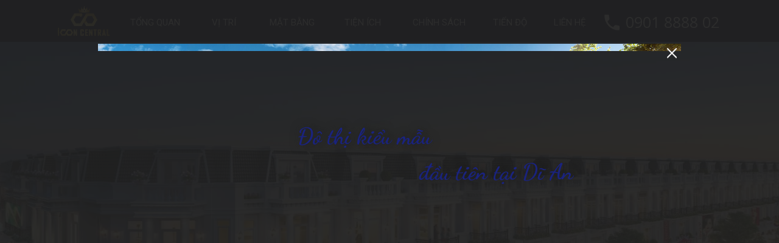

--- FILE ---
content_type: text/html; charset=utf-8
request_url: http://www.dkrv.vn/
body_size: 28640
content:
<!DOCTYPE html><html><head><meta charset="UTF-8"><title>Icon Central - Biểu tượng đô thị mới tại Dĩ An</title><meta http-equiv="Cache-Control" content="no-cache"><meta http-equiv="Expires" content="-1"><meta name="keywords" content="Icon Central - Biểu tượng đô thị mới tại Dĩ An"><meta name="description" content="Là đơn vị tiên phong thiết lập chuẩn mực đô thị kiểu mẫu với phương châm chính “Vững chãi như thành phố không tuổi”."><script type='text/javascript'>window.ladi_viewport = function () {var screen_width = window.ladi_screen_width || window.screen.width;var width = window.outerWidth > 0 ? window.outerWidth : screen_width;var widthDevice = width;var is_desktop = width >= 768;var content = "";if (typeof window.ladi_is_desktop == "undefined" || window.ladi_is_desktop == undefined) {window.ladi_is_desktop = is_desktop;}if (!is_desktop) {widthDevice = 420;} else {widthDevice = 960;}content = "width=" + widthDevice + ", user-scalable=no";var scale = 1;if (!is_desktop && widthDevice != screen_width && screen_width > 0) {scale = screen_width / widthDevice;}if (scale != 1) {content += ", initial-scale=" + scale + ", minimum-scale=" + scale + ", maximum-scale=" + scale;}var docViewport = document.getElementById("viewport");if (!docViewport) {docViewport = document.createElement("meta");docViewport.setAttribute("id", "viewport");docViewport.setAttribute("name", "viewport");document.head.appendChild(docViewport);}docViewport.setAttribute("content", content);};window.ladi_viewport();window.ladi_fbq_data = [];window.ladi_fbq = function (track_name, conversion_name, data, event_data) {window.ladi_fbq_data.push([track_name, conversion_name, data, event_data]);};</script><link rel="canonical" href="http://www.dkrv.vn" /><meta property="og:url" content="http://www.dkrv.vn" /><meta property="og:title" content="Icon Central - Biểu tượng đô thị mới tại Dĩ An" /><meta property="og:type" content="website" /><meta property="og:image" content="https://static.ladipage.net/62d7622722ccbe003813e935/hinh-2-20220720045713.png"><meta property="og:description" content="Là đơn vị tiên phong thiết lập chuẩn mực đô thị kiểu mẫu với phương châm chính “Vững chãi như thành phố không tuổi”." /><meta name="format-detection" content="telephone=no" /><link rel="shortcut icon" type="image/png" href="https://static.ladipage.net/62d7622722ccbe003813e935/logo-20220722091419.png"/><link rel="dns-prefetch"><link rel="preconnect" href="https://fonts.googleapis.com/" crossorigin><link rel="preconnect" href="https://w.ladicdn.com/" crossorigin><link rel="preconnect" href="https://s.ladicdn.com/" crossorigin><link rel="preconnect" href="https://api.form.ladipage.com/" crossorigin><link rel="preconnect" href="https://a.ladipage.com/" crossorigin><link rel="preconnect" href="https://api.ladisales.com/" crossorigin><link rel="preload" href="https://fonts.googleapis.com/css?family=Open Sans:bold,regular|Roboto:bold,regular|Roboto Slab:bold,regular|Itim:bold,regular|Dancing Script:bold,regular&display=swap" as="style" onload="this.onload = null; this.rel = 'stylesheet';"><link rel="preload" href="https://w.ladicdn.com/v2/source/ladipage.vi.min.js?v=1659579964854" as="script"><style id="style_ladi" type="text/css">a,abbr,acronym,address,applet,article,aside,audio,b,big,blockquote,body,button,canvas,caption,center,cite,code,dd,del,details,dfn,div,dl,dt,em,embed,fieldset,figcaption,figure,footer,form,h1,h2,h3,h4,h5,h6,header,hgroup,html,i,iframe,img,input,ins,kbd,label,legend,li,mark,menu,nav,object,ol,output,p,pre,q,ruby,s,samp,section,select,small,span,strike,strong,sub,summary,sup,table,tbody,td,textarea,tfoot,th,thead,time,tr,tt,u,ul,var,video{margin:0;padding:0;border:0;outline:0;font-size:100%;font:inherit;vertical-align:baseline;box-sizing:border-box;-webkit-font-smoothing:antialiased;-moz-osx-font-smoothing:grayscale}article,aside,details,figcaption,figure,footer,header,hgroup,menu,nav,section{display:block}body{line-height:1}a{text-decoration:none}ol,ul{list-style:none}blockquote,q{quotes:none}blockquote:after,blockquote:before,q:after,q:before{content:'';content:none}table{border-collapse:collapse;border-spacing:0}.ladi-html strong{font-weight:700}.ladi-html em{font-style:italic}.ladi-html a{text-decoration:underline}body{font-size:12px;-ms-text-size-adjust:none;-moz-text-size-adjust:none;-o-text-size-adjust:none;-webkit-text-size-adjust:none;background:#fff}.ladi-loading{width:80px;height:80px;z-index:900000000000;position:fixed;top:0;left:0;bottom:0;right:0;margin:auto;overflow:hidden}.ladi-loading div{position:absolute;width:6px;height:6px;background:#fff;border-radius:50%;animation:ladi-loading 1.2s linear infinite}.ladi-loading div:nth-child(1){animation-delay:0s;top:37px;left:66px}.ladi-loading div:nth-child(2){animation-delay:-.1s;top:22px;left:62px}.ladi-loading div:nth-child(3){animation-delay:-.2s;top:11px;left:52px}.ladi-loading div:nth-child(4){animation-delay:-.3s;top:7px;left:37px}.ladi-loading div:nth-child(5){animation-delay:-.4s;top:11px;left:22px}.ladi-loading div:nth-child(6){animation-delay:-.5s;top:22px;left:11px}.ladi-loading div:nth-child(7){animation-delay:-.6s;top:37px;left:7px}.ladi-loading div:nth-child(8){animation-delay:-.7s;top:52px;left:11px}.ladi-loading div:nth-child(9){animation-delay:-.8s;top:62px;left:22px}.ladi-loading div:nth-child(10){animation-delay:-.9s;top:66px;left:37px}.ladi-loading div:nth-child(11){animation-delay:-1s;top:62px;left:52px}.ladi-loading div:nth-child(12){animation-delay:-1.1s;top:52px;left:62px}@keyframes ladi-loading{0%,100%,20%,80%{transform:scale(1)}50%{transform:scale(1.5)}}.overflow-hidden{overflow:hidden}.ladi-transition{transition:all 150ms linear 0s}.opacity-0{opacity:0}.height-0{height:0!important}.transition-readmore{transition:height 350ms linear 0s}.transition-collapse{transition:height 150ms linear 0s}.transition-parent-collapse-height{transition:height 150ms linear 0s}.transition-parent-collapse-top{transition:top 150ms linear 0s}.pointer-events-none{pointer-events:none}.ladi-google-recaptcha-checkbox{position:absolute;display:inline-block;transform:translateY(-100%);margin-top:-5px;z-index:90000010}.ladipage-message{position:fixed;width:100%;height:100%;top:0;left:0;z-index:10000000000;background:rgba(0,0,0,.3)}.ladipage-message .ladipage-message-box{width:400px;max-width:calc(100% - 50px);height:160px;border:1px solid rgba(0,0,0,.3);background-color:#fff;position:fixed;top:calc(50% - 155px);left:0;right:0;margin:auto;border-radius:10px}.ladipage-message .ladipage-message-box span{display:block;background-color:rgba(6,21,40,.05);color:#000;padding:12px 15px;font-weight:600;font-size:16px;line-height:16px;border-top-left-radius:10px;border-top-right-radius:10px}.ladipage-message .ladipage-message-box .ladipage-message-text{display:-webkit-box;font-size:14px;padding:0 20px;margin-top:10px;line-height:18px;-webkit-line-clamp:3;-webkit-box-orient:vertical;overflow:hidden;text-overflow:ellipsis}.ladipage-message .ladipage-message-box .ladipage-message-close{display:block;position:absolute;right:15px;bottom:10px;margin:0 auto;padding:10px 0;border:none;width:80px;text-transform:uppercase;text-align:center;color:#000;background-color:#e6e6e6;border-radius:5px;text-decoration:none;font-size:14px;line-height:14px;font-weight:600;cursor:pointer}.ladi-wraper{width:100%;height:100%;min-height:100vh;overflow:hidden}.ladi-section{margin:0 auto;position:relative}.ladi-section[data-tab-id]{display:none}.ladi-section.selected[data-tab-id]{display:block}.ladi-section .ladi-section-arrow-down{position:absolute;bottom:0;right:0;left:0;margin:auto;cursor:pointer;z-index:90000040}.ladi-section .ladi-section-close{position:absolute;top:0;right:0;cursor:pointer;z-index:90000040}.ladi-section .ladi-section-background{position:absolute;width:100%;height:100%;top:0;left:0;pointer-events:none;overflow:hidden}.ladi-container{position:relative;margin:0 auto;height:100%}.ladi-element{position:absolute}.ladi-overlay{position:absolute;top:0;left:0;height:100%;width:100%;pointer-events:none}.ladi-survey{width:100%;display:inline-block}.ladi-survey .ladi-survey-option{cursor:pointer;position:relative;display:inline-block;text-decoration-line:inherit;-webkit-text-decoration-line:inherit;transition:inherit;user-select:none;-webkit-user-select:none;-moz-user-select:none;-ms-user-select:none}.ladi-survey .ladi-survey-option-background{position:absolute;width:100%;height:100%;top:0;left:0;pointer-events:none;transition:inherit}.ladi-survey .ladi-survey-option-label{display:block;text-decoration-line:inherit;-webkit-text-decoration-line:inherit;position:relative}.ladi-survey .ladi-survey-option-image{background-size:cover;background-position:center center;pointer-events:none;vertical-align:middle;border-radius:inherit;position:relative}.ladi-survey .ladi-survey-button-next{display:block}.ladi-survey .ladi-survey-button-next.empty{display:none}.ladi-survey .ladi-survey-button-next.no-select{display:none}.ladi-survey .ladi-survey-button-next button{background-color:#fff;border:1px solid #eee;padding:5px 10px;cursor:pointer;border-radius:2px}.ladi-survey .ladi-survey-button-next button:active{transform:translateY(2px);transition:transform .2s linear}.ladi-carousel{position:absolute;width:100%;height:100%;overflow:hidden;touch-action:pan-y}.ladi-carousel .ladi-carousel-content{position:absolute;width:100%;height:100%;left:0;transition:left 350ms ease-in-out}.ladi-carousel .ladi-carousel-arrow{position:absolute;top:calc(50% - (33px)/ 2);cursor:pointer;z-index:90000040}.ladi-carousel .ladi-carousel-arrow-left{left:5px;transform:rotate(180deg);-webkit-transform:rotate(180deg)}.ladi-carousel .ladi-carousel-arrow-right{right:5px}.ladi-gallery{position:absolute;width:100%;height:100%}.ladi-gallery .ladi-gallery-view{position:absolute;overflow:hidden;touch-action:pan-y}.ladi-gallery .ladi-gallery-view>.ladi-gallery-view-item{background-size:cover;background-repeat:no-repeat;background-position:center center;width:100%;height:100%;position:relative;display:none;transition:transform .5s ease-in-out;-webkit-backface-visibility:hidden;backface-visibility:hidden;-webkit-perspective:1000px;perspective:1000px}.ladi-gallery .ladi-gallery-view>.ladi-gallery-view-item.play-video{cursor:pointer}.ladi-gallery .ladi-gallery-view>.ladi-gallery-view-item.play-video:after{content:'';position:absolute;top:0;left:0;right:0;bottom:0;margin:auto;width:60px;height:60px;background:url(https://w.ladicdn.com/source/ladipage-play.svg) no-repeat center center;background-size:contain;pointer-events:none;cursor:pointer}.ladi-gallery .ladi-gallery-view>.ladi-gallery-view-item.next,.ladi-gallery .ladi-gallery-view>.ladi-gallery-view-item.selected.right{left:0;transform:translate3d(100%,0,0)}.ladi-gallery .ladi-gallery-view>.ladi-gallery-view-item.prev,.ladi-gallery .ladi-gallery-view>.ladi-gallery-view-item.selected.left{left:0;transform:translate3d(-100%,0,0)}.ladi-gallery .ladi-gallery-view>.ladi-gallery-view-item.next.left,.ladi-gallery .ladi-gallery-view>.ladi-gallery-view-item.prev.right,.ladi-gallery .ladi-gallery-view>.ladi-gallery-view-item.selected{left:0;transform:translate3d(0,0,0)}.ladi-gallery .ladi-gallery-view>.next,.ladi-gallery .ladi-gallery-view>.prev,.ladi-gallery .ladi-gallery-view>.selected{display:block}.ladi-gallery .ladi-gallery-view>.selected{left:0}.ladi-gallery .ladi-gallery-view>.next,.ladi-gallery .ladi-gallery-view>.prev{position:absolute;top:0;width:100%}.ladi-gallery .ladi-gallery-view>.next{left:100%}.ladi-gallery .ladi-gallery-view>.prev{left:-100%}.ladi-gallery .ladi-gallery-view>.next.left,.ladi-gallery .ladi-gallery-view>.prev.right{left:0}.ladi-gallery .ladi-gallery-view>.selected.left{left:-100%}.ladi-gallery .ladi-gallery-view>.selected.right{left:100%}.ladi-gallery .ladi-gallery-control{position:absolute;overflow:hidden;touch-action:pan-y}.ladi-gallery.ladi-gallery-top .ladi-gallery-view{width:100%}.ladi-gallery.ladi-gallery-top .ladi-gallery-control{top:0;width:100%}.ladi-gallery.ladi-gallery-bottom .ladi-gallery-view{top:0;width:100%}.ladi-gallery.ladi-gallery-bottom .ladi-gallery-control{width:100%;bottom:0}.ladi-gallery.ladi-gallery-left .ladi-gallery-view{height:100%}.ladi-gallery.ladi-gallery-left .ladi-gallery-control{height:100%}.ladi-gallery.ladi-gallery-right .ladi-gallery-view{height:100%}.ladi-gallery.ladi-gallery-right .ladi-gallery-control{height:100%;right:0}.ladi-gallery .ladi-gallery-view .ladi-gallery-view-arrow{position:absolute;top:calc(50% - (33px)/ 2);cursor:pointer;z-index:90000040}.ladi-gallery .ladi-gallery-view .ladi-gallery-view-arrow-left{left:5px;transform:rotate(180deg);-webkit-transform:rotate(180deg)}.ladi-gallery .ladi-gallery-view .ladi-gallery-view-arrow-right{right:5px}.ladi-gallery .ladi-gallery-control .ladi-gallery-control-arrow{position:absolute;cursor:pointer;z-index:90000040}.ladi-gallery.ladi-gallery-bottom .ladi-gallery-control .ladi-gallery-control-arrow,.ladi-gallery.ladi-gallery-top .ladi-gallery-control .ladi-gallery-control-arrow{top:calc(50% - (33px)/ 2)}.ladi-gallery.ladi-gallery-top .ladi-gallery-control .ladi-gallery-control-arrow-left{left:0;transform:rotate(180deg) scale(.6);-webkit-transform:rotate(180deg) scale(.6)}.ladi-gallery.ladi-gallery-top .ladi-gallery-control .ladi-gallery-control-arrow-right{right:0;transform:scale(.6);-webkit-transform:scale(.6)}.ladi-gallery.ladi-gallery-bottom .ladi-gallery-control .ladi-gallery-control-arrow-left{left:0;transform:rotate(180deg) scale(.6);-webkit-transform:rotate(180deg) scale(.6)}.ladi-gallery.ladi-gallery-bottom .ladi-gallery-control .ladi-gallery-control-arrow-right{right:0;transform:scale(.6);-webkit-transform:scale(.6)}.ladi-gallery.ladi-gallery-left .ladi-gallery-control .ladi-gallery-control-arrow,.ladi-gallery.ladi-gallery-right .ladi-gallery-control .ladi-gallery-control-arrow{left:calc(50% - (33px)/ 2)}.ladi-gallery.ladi-gallery-left .ladi-gallery-control .ladi-gallery-control-arrow-left{top:0;transform:scale(.6) rotate(270deg);-webkit-transform:scale(.6) rotate(270deg)}.ladi-gallery.ladi-gallery-left .ladi-gallery-control .ladi-gallery-control-arrow-right{bottom:0;transform:scale(.6) rotate(90deg);-webkit-transform:scale(.6) rotate(90deg)}.ladi-gallery.ladi-gallery-right .ladi-gallery-control .ladi-gallery-control-arrow-left{top:0;transform:scale(.6) rotate(270deg);-webkit-transform:scale(.6) rotate(270deg)}.ladi-gallery.ladi-gallery-right .ladi-gallery-control .ladi-gallery-control-arrow-right{bottom:0;transform:scale(.6) rotate(90deg);-webkit-transform:scale(.6) rotate(90deg)}.ladi-gallery .ladi-gallery-control .ladi-gallery-control-box{position:relative}.ladi-gallery.ladi-gallery-top .ladi-gallery-control .ladi-gallery-control-box{display:-webkit-inline-flex;display:inline-flex;left:0;transition:left 150ms ease-in-out}.ladi-gallery.ladi-gallery-bottom .ladi-gallery-control .ladi-gallery-control-box{display:-webkit-inline-flex;display:inline-flex;left:0;transition:left 150ms ease-in-out}.ladi-gallery.ladi-gallery-left .ladi-gallery-control .ladi-gallery-control-box{display:inline-grid;top:0;transition:top 150ms ease-in-out}.ladi-gallery.ladi-gallery-right .ladi-gallery-control .ladi-gallery-control-box{display:inline-grid;top:0;transition:top 150ms ease-in-out}.ladi-gallery .ladi-gallery-control .ladi-gallery-control-box .ladi-gallery-control-item{background-size:cover;background-repeat:no-repeat;background-position:center center;float:left;position:relative;cursor:pointer;filter:invert(15%)}.ladi-gallery .ladi-gallery-control .ladi-gallery-control-box .ladi-gallery-control-item.play-video:after{content:'';position:absolute;top:0;left:0;right:0;bottom:0;margin:auto;width:30px;height:30px;background:url(https://w.ladicdn.com/source/ladipage-play.svg) no-repeat center center;background-size:contain;pointer-events:none;cursor:pointer}.ladi-gallery .ladi-gallery-control .ladi-gallery-control-box .ladi-gallery-control-item:hover{filter:none}.ladi-gallery .ladi-gallery-control .ladi-gallery-control-box .ladi-gallery-control-item.selected{filter:none}.ladi-gallery .ladi-gallery-control .ladi-gallery-control-box .ladi-gallery-control-item:last-child{margin-right:0!important;margin-bottom:0!important}.ladi-table{position:absolute;width:100%;height:100%;overflow:auto}.ladi-table table{width:100%}.ladi-table table td{vertical-align:middle}.ladi-table tbody td{word-break:break-word}.ladi-table table td img{cursor:pointer;width:100%}.ladi-box{position:absolute;width:100%;height:100%;overflow:hidden}.ladi-tabs{position:absolute;width:100%;height:100%}.ladi-tabs .ladi-tabs-background{height:100%;width:100%;pointer-events:none}.ladi-tabs>.ladi-element[data-index]{display:none}.ladi-tabs>.ladi-element.selected[data-index]{display:block}.ladi-frame{position:absolute;width:100%;height:100%;overflow:hidden}.ladi-frame .ladi-frame-background{height:100%;width:100%;pointer-events:none;transition:inherit}.ladi-banner{position:absolute;width:100%;height:100%;overflow:hidden}.ladi-banner .ladi-banner-background{height:100%;width:100%;pointer-events:none}#SECTION_POPUP .ladi-container{z-index:90000070}#SECTION_POPUP .ladi-container>.ladi-element{z-index:90000070;position:fixed;display:none}#SECTION_POPUP .ladi-container>.ladi-element[data-fixed-close=true]{position:relative!important}#SECTION_POPUP .ladi-container>.ladi-element.hide-visibility{display:block!important;visibility:hidden!important}#SECTION_POPUP .popup-close{position:absolute;right:0;top:0;z-index:9000000080;cursor:pointer}.ladi-popup{position:absolute;width:100%;height:100%}.ladi-popup .ladi-popup-background{height:100%;width:100%;pointer-events:none}.ladi-countdown{position:absolute;width:100%;height:100%}.ladi-countdown .ladi-countdown-background{position:absolute;width:100%;height:100%;top:0;left:0;background-size:inherit;background-attachment:inherit;background-origin:inherit;display:table;pointer-events:none}.ladi-countdown .ladi-countdown-text{position:absolute;width:100%;height:100%;text-decoration:inherit;display:table;pointer-events:none}.ladi-countdown .ladi-countdown-text span{display:table-cell;vertical-align:middle}.ladi-countdown>.ladi-element{text-decoration:inherit;background-size:inherit;background-attachment:inherit;background-origin:inherit;position:relative;display:inline-block}.ladi-countdown>.ladi-element:last-child{margin-right:0!important}.ladi-button{position:absolute;width:100%;height:100%;overflow:hidden}.ladi-button:active{transform:translateY(2px);transition:transform .2s linear}.ladi-button .ladi-button-background{height:100%;width:100%;pointer-events:none;transition:inherit}.ladi-button>.ladi-element{width:100%!important;height:100%!important;top:0!important;left:0!important;display:table;user-select:none;-webkit-user-select:none;-moz-user-select:none;-ms-user-select:none}.ladi-button>.ladi-element .ladi-headline{display:table-cell;vertical-align:middle}.ladi-collection{position:absolute;width:100%;height:100%}.ladi-collection.carousel{overflow:hidden}.ladi-collection .ladi-collection-content{position:absolute;width:100%;height:100%;left:0;transition:left 350ms ease-in-out}.ladi-collection .ladi-collection-content .ladi-collection-item{display:block;position:relative;float:left}.ladi-collection .ladi-collection-content .ladi-collection-page{float:left}.ladi-collection .ladi-collection-arrow{position:absolute;top:calc(50% - (33px)/ 2);cursor:pointer;z-index:90000040}.ladi-collection .ladi-collection-arrow-left{left:5px;transform:rotate(180deg);-webkit-transform:rotate(180deg)}.ladi-collection .ladi-collection-arrow-right{right:5px}.ladi-collection .ladi-collection-button-next{position:absolute;bottom:-40px;right:0;left:0;margin:auto;cursor:pointer;z-index:90000040;transform:rotate(90deg);-webkit-transform:rotate(90deg)}.ladi-form{position:absolute;width:100%;height:100%}.ladi-form>.ladi-element{text-transform:inherit;text-decoration:inherit;text-align:inherit;letter-spacing:inherit;color:inherit;background-size:inherit;background-attachment:inherit;background-origin:inherit}.ladi-form .ladi-button>.ladi-element{color:initial;font-size:initial;font-weight:initial;text-transform:initial;text-decoration:initial;font-style:initial;text-align:initial;letter-spacing:initial;line-height:initial}.ladi-form>.ladi-element .ladi-form-item-container{text-transform:inherit;text-decoration:inherit;text-align:inherit;letter-spacing:inherit;color:inherit;background-size:inherit;background-attachment:inherit;background-origin:inherit}.ladi-form>[data-quantity=true] .ladi-form-item-container{overflow:hidden}.ladi-form>.ladi-element .ladi-form-item-container .ladi-form-item{text-transform:inherit;text-decoration:inherit;text-align:inherit;letter-spacing:inherit;color:inherit}.ladi-form>.ladi-element .ladi-form-item-container .ladi-form-item-background{background-size:inherit;background-attachment:inherit;background-origin:inherit}.ladi-form>.ladi-element .ladi-form-item-container .ladi-form-item .ladi-form-control-select{-webkit-appearance:none;-moz-appearance:none;appearance:none;background-size:9px 6px!important;background-position:right .5rem center;background-repeat:no-repeat}.ladi-form>.ladi-element .ladi-form-item-container .ladi-form-item .ladi-form-control-select-2{width:calc(100% / 2 - 5px);max-width:calc(100% / 2 - 5px);min-width:calc(100% / 2 - 5px)}.ladi-form>.ladi-element .ladi-form-item-container .ladi-form-item .ladi-form-control-select-2:nth-child(3){margin-left:7.5px}.ladi-form>.ladi-element .ladi-form-item-container .ladi-form-item .ladi-form-control-select-3{width:calc(100% / 3 - 5px);max-width:calc(100% / 3 - 5px);min-width:calc(100% / 3 - 5px)}.ladi-form>.ladi-element .ladi-form-item-container .ladi-form-item .ladi-form-control-select-3:nth-child(3){margin-left:7.5px}.ladi-form>.ladi-element .ladi-form-item-container .ladi-form-item .ladi-form-control-select-3:nth-child(4){margin-left:7.5px}.ladi-form>.ladi-element .ladi-form-item-container .ladi-form-item .ladi-form-control-select option{color:initial}.ladi-form>.ladi-element .ladi-form-item-container .ladi-form-item .ladi-form-control:not(.ladi-form-control-select){text-transform:inherit;text-decoration:inherit;text-align:inherit;letter-spacing:inherit;color:inherit;background-size:inherit;background-attachment:inherit;background-origin:inherit}.ladi-form>.ladi-element .ladi-form-item-container .ladi-form-item .ladi-form-control-select{text-transform:inherit;text-align:inherit;letter-spacing:inherit;color:inherit;background-size:inherit;background-attachment:inherit;background-origin:inherit}.ladi-form>.ladi-element .ladi-form-item-container .ladi-form-item .ladi-form-control-select:not([data-selected=""]){text-decoration:inherit}.ladi-form>.ladi-element .ladi-form-item-container .ladi-form-item .ladi-form-checkbox-item{text-transform:inherit;text-decoration:inherit;text-align:inherit;letter-spacing:inherit;color:inherit;background-size:inherit;background-attachment:inherit;background-origin:inherit;vertical-align:middle}.ladi-form>.ladi-element .ladi-form-item-container .ladi-form-item .ladi-form-checkbox-item span{user-select:none;-webkit-user-select:none;-moz-user-select:none;-ms-user-select:none}.ladi-form>.ladi-element .ladi-form-item-container .ladi-form-item .ladi-form-checkbox-item span[data-checked=true]{text-transform:inherit;text-decoration:inherit;text-align:inherit;letter-spacing:inherit;color:inherit;background-size:inherit;background-attachment:inherit;background-origin:inherit}.ladi-form>.ladi-element .ladi-form-item-container .ladi-form-item .ladi-form-checkbox-item span[data-checked=false]{text-transform:inherit;text-align:inherit;letter-spacing:inherit;color:inherit;background-size:inherit;background-attachment:inherit;background-origin:inherit}.ladi-form .ladi-form-item-container{position:absolute;width:100%;height:100%}.ladi-form .ladi-form-item-title-value{font-weight:700;word-break:break-word}.ladi-form .ladi-form-label-container{position:relative;width:100%}.ladi-form .ladi-form-label-container .ladi-form-label-item{display:inline-block;cursor:pointer;position:relative;border-radius:0!important;user-select:none;-webkit-user-select:none;-moz-user-select:none;-ms-user-select:none}.ladi-form .ladi-form-label-container .ladi-form-label-item.image{background-size:cover;background-repeat:no-repeat;background-position:center}.ladi-form .ladi-form-label-container .ladi-form-label-item.no-value{display:none!important}.ladi-form .ladi-form-label-container .ladi-form-label-item.text.disabled{opacity:.35}.ladi-form .ladi-form-label-container .ladi-form-label-item.image.disabled{opacity:.2}.ladi-form .ladi-form-label-container .ladi-form-label-item.color.disabled{opacity:.15}.ladi-form .ladi-form-label-container .ladi-form-label-item.selected:before{content:'';width:0;height:0;bottom:-1px;right:-1px;position:absolute;border-width:0 0 15px 15px;border-color:transparent;border-style:solid}.ladi-form .ladi-form-label-container .ladi-form-label-item.selected:after{content:'';background-image:url("data:image/svg+xml;utf8,%3Csvg xmlns='http://www.w3.org/2000/svg' enable-background='new 0 0 12 12' viewBox='0 0 12 12' x='0' fill='%23fff' y='0'%3E%3Cg%3E%3Cpath d='m5.2 10.9c-.2 0-.5-.1-.7-.2l-4.2-3.7c-.4-.4-.5-1-.1-1.4s1-.5 1.4-.1l3.4 3 5.1-7c .3-.4 1-.5 1.4-.2s.5 1 .2 1.4l-5.7 7.9c-.2.2-.4.4-.7.4 0-.1 0-.1-.1-.1z'%3E%3C/path%3E%3C/g%3E%3C/svg%3E");background-repeat:no-repeat;background-position:bottom right;width:7px;height:7px;bottom:0;right:0;position:absolute}.ladi-form .ladi-form-item{width:100%;height:100%;position:absolute}.ladi-form .ladi-form-item-background{position:absolute;width:100%;height:100%;top:0;left:0;pointer-events:none}.ladi-form .ladi-form-item.ladi-form-checkbox{height:auto}.ladi-form .ladi-form-item .ladi-form-control{background-color:transparent;min-width:100%;min-height:100%;max-width:100%;max-height:100%;width:100%;height:100%;padding:0 5px;color:inherit;font-size:inherit;border:none}.ladi-form .ladi-form-item.ladi-form-checkbox{padding:10px 5px}.ladi-form .ladi-form-item.ladi-form-checkbox.ladi-form-checkbox-vertical .ladi-form-checkbox-item{margin-top:0!important;margin-left:0!important;margin-right:0!important;display:table;border:none}.ladi-form .ladi-form-item.ladi-form-checkbox.ladi-form-checkbox-horizontal .ladi-form-checkbox-item{margin-top:0!important;margin-left:0!important;margin-right:10px!important;display:inline-block;border:none;position:relative}.ladi-form .ladi-form-item.ladi-form-checkbox .ladi-form-checkbox-item input{vertical-align:middle;width:13px;height:13px;display:table-cell;margin-right:5px}.ladi-form .ladi-form-item.ladi-form-checkbox .ladi-form-checkbox-item span{display:table-cell;cursor:default;vertical-align:middle;word-break:break-word}.ladi-form .ladi-form-item.ladi-form-checkbox.ladi-form-checkbox-horizontal .ladi-form-checkbox-item input{position:absolute;top:4px}.ladi-form .ladi-form-item.ladi-form-checkbox.ladi-form-checkbox-horizontal .ladi-form-checkbox-item span{padding-left:18px}.ladi-form .ladi-form-item textarea.ladi-form-control{resize:none;padding:5px}.ladi-form .ladi-button{cursor:pointer}.ladi-form .ladi-button .ladi-headline{cursor:pointer;user-select:none}.ladi-combobox{position:absolute;width:100%;height:100%}.ladi-combobox .ladi-combobox-item-container{position:absolute;width:100%;height:100%;text-transform:inherit;text-decoration:inherit;text-align:inherit;letter-spacing:inherit;color:inherit;background-size:inherit;background-attachment:inherit;background-origin:inherit}.ladi-combobox .ladi-combobox-item-container .ladi-combobox-item-background{position:absolute;width:100%;height:100%;top:0;left:0;pointer-events:none;background-size:inherit;background-attachment:inherit;background-origin:inherit}.ladi-combobox .ladi-combobox-item-container .ladi-combobox-item{width:100%;height:100%;position:absolute;text-transform:inherit;text-decoration:inherit;text-align:inherit;letter-spacing:inherit;color:inherit}.ladi-combobox .ladi-combobox-item-container .ladi-combobox-item .ladi-combobox-control option{color:initial}.ladi-combobox .ladi-combobox-item-container .ladi-combobox-item .ladi-combobox-control{background-color:transparent;min-width:100%;min-height:100%;max-width:100%;max-height:100%;width:100%;height:100%;padding:0 5px;font-size:inherit;border:none;text-transform:inherit;text-align:inherit;letter-spacing:inherit;color:inherit;background-size:inherit;background-attachment:inherit;background-origin:inherit;-webkit-appearance:none;-moz-appearance:none;appearance:none;background-size:9px 6px!important;background-position:right .5rem center;background-repeat:no-repeat}.ladi-combobox .ladi-combobox-item-container .ladi-combobox-item .ladi-combobox-control:not([data-selected=""]){text-decoration:inherit}.ladi-cart{position:absolute;width:100%;font-size:12px}.ladi-cart .ladi-cart-row{position:relative;display:inline-table;width:100%}.ladi-cart .ladi-cart-row:after{content:'';position:absolute;left:0;bottom:0;height:1px;width:100%;background:#dcdcdc}.ladi-cart .ladi-cart-no-product{text-align:center;font-size:16px;vertical-align:middle}.ladi-cart .ladi-cart-image{width:16%;vertical-align:middle;position:relative;text-align:center}.ladi-cart .ladi-cart-image img{max-width:100%}.ladi-cart .ladi-cart-title{vertical-align:middle;padding:0 5px;word-break:break-all}.ladi-cart .ladi-cart-title .ladi-cart-title-name{display:block;margin-bottom:5px;word-break:break-word}.ladi-cart .ladi-cart-title .ladi-cart-title-variant{font-weight:700;display:block;word-break:break-word}.ladi-cart .ladi-cart-image .ladi-cart-image-quantity{position:absolute;top:-3px;right:-5px;background:rgba(150,149,149,.9);width:20px;height:20px;border-radius:50%;text-align:center;color:#fff;line-height:20px}.ladi-cart .ladi-cart-quantity{width:70px;vertical-align:middle;text-align:center}.ladi-cart .ladi-cart-quantity-content{display:-webkit-inline-flex;display:inline-flex}.ladi-cart .ladi-cart-quantity input{width:24px;text-align:center;height:22px;-moz-appearance:textfield;border-top:1px solid #dcdcdc;border-bottom:1px solid #dcdcdc}.ladi-cart .ladi-cart-quantity input::-webkit-inner-spin-button,.ladi-cart .ladi-cart-quantity input::-webkit-outer-spin-button{-webkit-appearance:none;margin:0}.ladi-cart .ladi-cart-quantity button{border:1px solid #dcdcdc;cursor:pointer;text-align:center;width:21px;height:22px;position:relative;user-select:none;-webkit-user-select:none;-moz-user-select:none;-ms-user-select:none}.ladi-cart .ladi-cart-quantity button:active{transform:translateY(2px);transition:transform .2s linear}.ladi-cart .ladi-cart-quantity button span{font-size:18px;position:relative;left:.5px}.ladi-cart .ladi-cart-quantity button:first-child span{top:-1.2px}.ladi-cart .ladi-cart-price{width:100px;vertical-align:middle;text-align:right;padding:0 10px 0 5px}.ladi-cart .ladi-cart-row.has-promotion .ladi-cart-price span{text-decoration:line-through;display:block;margin-bottom:3px}.ladi-cart .ladi-cart-row.has-promotion .ladi-cart-price span.price-compare{text-decoration:none;color:#e85d04;font-weight:700;margin-bottom:0}.ladi-cart .ladi-cart-row.has-promotion .ladi-cart-title span.promotion-name{margin-top:5px;display:block;word-break:break-word}.ladi-cart .ladi-cart-action{width:28px;vertical-align:middle;text-align:center}.ladi-cart .ladi-cart-action button{border:1px solid #dcdcdc;cursor:pointer;text-align:center;width:25px;height:22px;user-select:none;-webkit-user-select:none;-moz-user-select:none;-ms-user-select:none}.ladi-cart .ladi-cart-action button:active{transform:translateY(2px);transition:transform .2s linear}.ladi-cart .ladi-cart-action button span{font-size:13px;position:relative;top:.5px}.ladi-video{position:absolute;width:100%;height:100%;cursor:pointer;overflow:hidden}.ladi-video .ladi-video-background{position:absolute;width:100%;height:100%;top:0;left:0;pointer-events:none}.ladi-group{position:absolute;width:100%;height:100%}.ladi-button-group{position:absolute;width:100%;height:100%}.ladi-button-group>.ladi-element{transition:inherit}.ladi-button-group>.ladi-element>.ladi-button{transition:inherit}.ladi-shape{position:absolute;width:100%;height:100%;pointer-events:none}.ladi-html-code{position:absolute;width:100%;height:100%}.ladi-image{position:absolute;width:100%;height:100%;overflow:hidden;pointer-events:none}.ladi-image .ladi-image-background{background-repeat:no-repeat;background-position:left top;background-size:cover;background-attachment:scroll;background-origin:content-box;position:absolute;margin:0 auto;width:100%;height:100%;pointer-events:none}.ladi-headline{width:100%;display:inline-block;background-size:cover;background-position:center center}.ladi-headline a{text-decoration:underline}.ladi-paragraph{width:100%;display:inline-block}.ladi-paragraph a{text-decoration:underline}.ladi-list-paragraph{width:100%;display:inline-block}.ladi-list-paragraph a{text-decoration:underline}.ladi-list-paragraph ul li{position:relative;counter-increment:linum}.ladi-list-paragraph ul li:before{position:absolute;background-repeat:no-repeat;background-size:100% 100%;left:0}.ladi-list-paragraph ul li:last-child{padding-bottom:0!important}.ladi-line{position:relative}.ladi-line .ladi-line-container{border-bottom:0!important;border-right:0!important;width:100%;height:100%}a[data-action]{user-select:none;-webkit-user-select:none;-moz-user-select:none;-ms-user-select:none;cursor:pointer}a:visited{color:inherit}a:link{color:inherit}.button-unmute{cursor:pointer;position:absolute;width:100%;height:100%;top:0;left:0;right:0;bottom:0;margin:auto}.button-unmute div{background-image:url("data:image/svg+xml;utf8, %3Csvg%20xmlns%3D%22http%3A%2F%2Fwww.w3.org%2F2000%2Fsvg%22%20viewBox%3D%220%200%2036%2036%22%20width%3D%22100%25%22%20height%3D%22100%25%22%20fill%3D%22%23fff%22%3E%3Cpath%20d%3D%22m%2021.48%2C17.98%20c%200%2C-1.77%20-1.02%2C-3.29%20-2.5%2C-4.03%20v%202.21%20l%202.45%2C2.45%20c%20.03%2C-0.2%20.05%2C-0.41%20.05%2C-0.63%20z%20m%202.5%2C0%20c%200%2C.94%20-0.2%2C1.82%20-0.54%2C2.64%20l%201.51%2C1.51%20c%20.66%2C-1.24%201.03%2C-2.65%201.03%2C-4.15%200%2C-4.28%20-2.99%2C-7.86%20-7%2C-8.76%20v%202.05%20c%202.89%2C.86%205%2C3.54%205%2C6.71%20z%20M%209.25%2C8.98%20l%20-1.27%2C1.26%204.72%2C4.73%20H%207.98%20v%206%20H%2011.98%20l%205%2C5%20v%20-6.73%20l%204.25%2C4.25%20c%20-0.67%2C.52%20-1.42%2C.93%20-2.25%2C1.18%20v%202.06%20c%201.38%2C-0.31%202.63%2C-0.95%203.69%2C-1.81%20l%202.04%2C2.05%201.27%2C-1.27%20-9%2C-9%20-7.72%2C-7.72%20z%20m%207.72%2C.99%20-2.09%2C2.08%202.09%2C2.09%20V%209.98%20z%22%3E%3C%2Fpath%3E%3C%2Fsvg%3E");width:60px;height:60px;position:absolute;top:0;left:0;bottom:0;right:0;margin:auto;background-color:rgba(0,0,0,.5);border-radius:100%;background-size:90%;background-repeat:no-repeat;background-position:center center}[data-opacity="0"]{opacity:0}[data-hidden=true]{display:none}[data-action=true]{cursor:pointer}.ladi-hidden{display:none}.backdrop-popup{display:none;position:fixed;top:0;left:0;right:0;bottom:0;z-index:90000060}.backdrop-dropbox{display:none;position:fixed;top:0;left:0;right:0;bottom:0;z-index:90000080}.lightbox-screen{display:none;position:fixed;width:100%;height:100%;top:0;left:0;bottom:0;right:0;margin:auto;z-index:9000000080;background:rgba(0,0,0,.5)}.lightbox-screen .lightbox-close{position:absolute;z-index:9000000090;cursor:pointer}.lightbox-screen .lightbox-hidden{display:none}.ladi-animation-hidden{visibility:hidden!important}.ladi-lazyload{background-image:none!important}.ladi-list-paragraph ul li.ladi-lazyload:before{background-image:none!important}.ladi-cart-number{position:absolute;top:-2px;right:-7px;background:#f36e36;text-align:center;width:18px;height:18px;line-height:18px;font-size:11px;font-weight:700;color:#fff;border-radius:100%}.ladi-form-quantity{display:-webkit-inline-flex;display:inline-flex;border-color:inherit}.ladi-form>.ladi-element .ladi-form-item-container .ladi-form-item.ladi-form-quantity .ladi-form-control{text-align:center;pointer-events:none;-moz-appearance:textfield;width:calc(100% - 45px);padding:0;min-width:24px;border-top:1px hidden;border-bottom:1px hidden;border-color:inherit}.ladi-form>.ladi-element .ladi-form-item-container .ladi-form-item.ladi-form-quantity input::-webkit-inner-spin-button,.ladi-form>.ladi-element .ladi-form-item-container .ladi-form-item.ladi-form-quantity input::-webkit-outer-spin-button{-webkit-appearance:none;margin:0}.ladi-form-quantity button{border:1px hidden;border-color:inherit;cursor:pointer;text-align:center;width:30px;height:100%;position:relative;user-select:none;-webkit-user-select:none;-moz-user-select:none;-ms-user-select:none}.ladi-form-quantity button span{font-size:18px;position:relative;left:.5px}.ladi-form-quantity button:first-child span{top:-1.2px}.ladi-form [data-variant=true] select option[disabled]{background:#fff;color:#b8b8b8!important}.ladi-story-page-progress-bar{width:100%;height:25px;position:fixed;top:0;left:0}.ladi-story-page-progress-bar-item{height:100%;width:100%;display:block;float:left;margin:0 5px;position:relative;cursor:pointer}.ladi-story-page-progress-bar-item:before{content:'';position:absolute;background:rgba(255,255,255,.4);border-radius:10px;width:100%;height:4px;margin:auto;top:0;bottom:0;left:0;right:0}.ladi-story-page-progress-bar-item.active:before{background:#fff}.ladi-story-page-progress-bar-item span{background:#fff;border-radius:10px;height:4px;display:block;margin:auto 0;top:0;bottom:0;position:absolute;transition:width .3s linear;width:0%}.ladi-carousel .ladi-carousel-arrow,.ladi-collection .ladi-collection-arrow,.ladi-collection .ladi-collection-button-next,.ladi-gallery .ladi-gallery-control .ladi-gallery-control-arrow,.ladi-gallery .ladi-gallery-view .ladi-gallery-view-arrow,.ladi-section .ladi-section-arrow-down{width:33px;height:33px;background-repeat:no-repeat;background-position:center center;background-image:url("data:image/svg+xml;utf8, %3Csvg%20xmlns%3D%22http%3A%2F%2Fwww.w3.org%2F2000%2Fsvg%22%20viewBox%3D%220%200%2023%2039%22%20style%3D%22filter%3A%20drop-shadow(0%201px%20.15px%20%23B2B2B2)%3B%22%20fill%3D%22%23fff%22%3E%3Cpath%20d%3D%22M2%2C3l1.5-1.5l18.1%2C18l-18.1%2C18L2%2C36l16.6-16.5L2%2C3z%22%3E%3C%2Fpath%3E%3C%2Fsvg%3E")}#SECTION_POPUP .popup-close,.ladi-section .ladi-section-close,.lightbox-screen .lightbox-close{width:18px;height:18px;margin:6px;background-repeat:no-repeat;background-position:center center;background-image:url("data:image/svg+xml;utf8, %3Csvg%20xmlns%3D%22http%3A%2F%2Fwww.w3.org%2F2000%2Fsvg%22%20viewBox%3D%220%200%20148.1%20148.1%22%20style%3D%22filter%3A%20drop-shadow(0%201px%20.15px%20%23B2B2B2)%3B%22%20fill%3D%22%23fff%22%3E%3Cpath%20d%3D%22M83.4%2C74l54.1-54.1c2.6-2.6%2C2.6-6.8%2C0-9.3c-2.6-2.6-6.8-2.6-9.3%2C0L74%2C64.7L20%2C10.5c-2.6-2.6-6.8-2.6-9.3%2C0c-2.6%2C2.6-2.6%2C6.8%2C0%2C9.3l54%2C54.1l-54.1%2C54.1c-2.6%2C2.6-2.6%2C6.8%2C0%2C9.3c2.6%2C2.6%2C6.8%2C2.6%2C9.3%2C0l54.1-54l54.1%2C54.1c1.3%2C1.3%2C3%2C1.9%2C4.7%2C1.9s3.4-0.6%2C4.7-1.9c1.3-1.3%2C2-3.1%2C2-4.9c0-1.7-0.8-3.4-2-4.6L83.4%2C74z%22%3E%3C%2Fpath%3E%3C%2Fsvg%3E")}#BODY_BACKGROUND{position:fixed;pointer-events:none;top:0;left:0;right:0;margin:0 auto;height:100vh!important}#POPUP_BLOG .ladi-headline img,#POPUP_BLOG .ladi-paragraph img{max-width:100%}@media (min-width:768px){.ladi-fullwidth{width:100vw!important;left:calc(-50vw + 50%)!important;box-sizing:border-box!important;transform:none!important}.ladi-fullwidth .ladi-gallery-view-item{transition-duration:1.5s}}@media (max-width:767px){.ladi-element.ladi-auto-scroll{overflow-x:scroll;overflow-y:hidden;width:100%!important;left:0!important;-webkit-overflow-scrolling:touch}.ladi-section.ladi-auto-scroll{overflow-x:scroll;overflow-y:hidden;-webkit-overflow-scrolling:touch}.ladi-carousel .ladi-carousel-content{transition:left .3s ease-in-out}.ladi-gallery .ladi-gallery-view>.ladi-gallery-view-item{transition:transform .3s ease-in-out}#POPUP_BLOG .ladi-headline img,#POPUP_BLOG .ladi-paragraph img{height:auto!important}}.ladi-notify-transition{transition:top .5s ease-in-out,bottom .5s ease-in-out,opacity .5s ease-in-out}.ladi-notify{padding:5px;box-shadow:0 0 1px rgba(64,64,64,.3),0 8px 50px rgba(64,64,64,.05);border-radius:40px;line-height:1.6;width:100%;height:100%;font-size:13px}.ladi-notify .ladi-notify-image img{float:left;margin-right:13px;border-radius:50%;width:53px;height:53px;pointer-events:none}.ladi-notify .ladi-notify-title{font-size:100%;height:17px;overflow:hidden;font-weight:700;overflow-wrap:break-word;text-overflow:ellipsis;white-space:nowrap;line-height:1}.ladi-notify .ladi-notify-content{font-size:92.308%;height:17px;overflow:hidden;overflow-wrap:break-word;text-overflow:ellipsis;white-space:nowrap;line-height:1;padding-top:2px}.ladi-notify .ladi-notify-time{line-height:1.6;font-size:84.615%;display:inline-block;overflow-wrap:break-word;text-overflow:ellipsis;white-space:nowrap;max-width:calc(100% - 155px);overflow:hidden}.ladi-notify .ladi-notify-copyright{font-size:76.9231%;margin-left:2px;position:relative;padding:0 5px;cursor:pointer;opacity:.6;display:inline-block;top:-4px}.ladi-notify .ladi-notify-copyright svg{vertical-align:middle}.ladi-notify .ladi-notify-copyright svg:not(:root){overflow:hidden}.ladi-notify .ladi-notify-copyright div{text-decoration:none;color:rgba(64,64,64,1);display:inline}.ladi-notify .ladi-notify-copyright strong{font-weight:700}.builder-container .ladi-notify{transition:unset}.ladi-spin-lucky{width:100%;height:100%;border-radius:100%;box-shadow:0 0 7px 0 rgba(64,64,64,.6),0 8px 50px rgba(64,64,64,.3);background-repeat:no-repeat;background-size:cover}.ladi-spin-lucky .ladi-spin-lucky-start{position:absolute;top:0;left:0;right:0;bottom:0;margin:auto;width:20%;height:20%;cursor:pointer;background-size:contain;background-position:center center;background-repeat:no-repeat;transition:transform .3s ease-in-out;-webkit-transition:transform .3s ease-in-out}.ladi-spin-lucky .ladi-spin-lucky-start:hover{transform:scale(1.1)}.ladi-spin-lucky .ladi-spin-lucky-screen{width:100%;height:100%;border-radius:100%;transition:transform 7s cubic-bezier(.25,.1,0,1);-webkit-transition:transform 7s cubic-bezier(.25,.1,0,1);text-decoration-line:inherit;-webkit-text-decoration-line:inherit;text-transform:inherit}.ladi-spin-lucky .ladi-spin-lucky-screen:before{background-size:cover;background-position:center center;background-repeat:no-repeat;content:'';position:absolute;width:100%;height:100%;top:0;left:0;pointer-events:none}.ladi-spin-lucky .ladi-spin-lucky-label{position:absolute;top:50%;left:50%;overflow:hidden;width:42%;padding-left:12%;transform-origin:0 0;-webkit-transform-origin:0 0;text-decoration-line:inherit;-webkit-text-decoration-line:inherit;text-transform:inherit;line-height:1.6;text-shadow:rgba(0,0,0,.5) 1px 0 2px}</style><style id="style_page" type="text/css">@media (min-width: 768px) { .ladi-section .ladi-container { width: 960px;} }@media (max-width: 767px) { .ladi-section .ladi-container { width: 420px;} }body {font-family: "Open Sans", sans-serif}</style><style id="style_element" type="text/css">@media (min-width: 768px) { #SECTION_POPUP { height: 0px;}#SECTION_POPUP .ladi-section-arrow-down {background-image: url("data:image/svg+xml;utf8, %3Csvg%20xmlns%3D%22http%3A%2F%2Fwww.w3.org%2F2000%2Fsvg%22%20viewBox%3D%220%200%2023%2039%22%20style%3D%22filter%3A%20drop-shadow(0%201px%20.15px%20%23B2B2B2)%3B%20transform%3A%20rotate(90deg)%3B%20-webkit-transform%3A%20rotate(90deg)%3B%22%20fill%3D%22%23fff%22%3E%3Cpath%20d%3D%22M2%2C3l1.5-1.5l18.1%2C18l-18.1%2C18L2%2C36l16.6-16.5L2%2C3z%22%3E%3C%2Fpath%3E%3C%2Fsvg%3E");}#SECTION259 { height: 758px;}#SECTION259 > .ladi-section-background { background-color: rgb(255, 255, 255);}#SECTION259 .ladi-section-arrow-down {background-image: url("data:image/svg+xml;utf8, %3Csvg%20xmlns%3D%22http%3A%2F%2Fwww.w3.org%2F2000%2Fsvg%22%20viewBox%3D%220%200%2023%2039%22%20style%3D%22filter%3A%20drop-shadow(0%201px%20.15px%20%23B2B2B2)%3B%20transform%3A%20rotate(90deg)%3B%20-webkit-transform%3A%20rotate(90deg)%3B%22%20fill%3D%22%23fff%22%3E%3Cpath%20d%3D%22M2%2C3l1.5-1.5l18.1%2C18l-18.1%2C18L2%2C36l16.6-16.5L2%2C3z%22%3E%3C%2Fpath%3E%3C%2Fsvg%3E");}#SECTION80 { height: 443px;}#SECTION80 > .ladi-section-background { background-color: rgb(240, 240, 240);}#SECTION80 .ladi-section-arrow-down {background-image: url("data:image/svg+xml;utf8, %3Csvg%20xmlns%3D%22http%3A%2F%2Fwww.w3.org%2F2000%2Fsvg%22%20viewBox%3D%220%200%2023%2039%22%20style%3D%22filter%3A%20drop-shadow(0%201px%20.15px%20%23B2B2B2)%3B%20transform%3A%20rotate(90deg)%3B%20-webkit-transform%3A%20rotate(90deg)%3B%22%20fill%3D%22%23fff%22%3E%3Cpath%20d%3D%22M2%2C3l1.5-1.5l18.1%2C18l-18.1%2C18L2%2C36l16.6-16.5L2%2C3z%22%3E%3C%2Fpath%3E%3C%2Fsvg%3E");}#SECTION87 { height: 598.461px;}#SECTION87 > .ladi-section-background { background-color: rgb(255, 255, 255);}#SECTION87 .ladi-section-arrow-down {background-image: url("data:image/svg+xml;utf8, %3Csvg%20xmlns%3D%22http%3A%2F%2Fwww.w3.org%2F2000%2Fsvg%22%20viewBox%3D%220%200%2023%2039%22%20style%3D%22filter%3A%20drop-shadow(0%201px%20.15px%20%23B2B2B2)%3B%20transform%3A%20rotate(90deg)%3B%20-webkit-transform%3A%20rotate(90deg)%3B%22%20fill%3D%22%23fff%22%3E%3Cpath%20d%3D%22M2%2C3l1.5-1.5l18.1%2C18l-18.1%2C18L2%2C36l16.6-16.5L2%2C3z%22%3E%3C%2Fpath%3E%3C%2Fsvg%3E");}#SECTION100 { height: 248.461px;}#SECTION100 > .ladi-section-background { background-color: rgb(255, 255, 255);}#SECTION100 .ladi-section-arrow-down {background-image: url("data:image/svg+xml;utf8, %3Csvg%20xmlns%3D%22http%3A%2F%2Fwww.w3.org%2F2000%2Fsvg%22%20viewBox%3D%220%200%2023%2039%22%20style%3D%22filter%3A%20drop-shadow(0%201px%20.15px%20%23B2B2B2)%3B%20transform%3A%20rotate(90deg)%3B%20-webkit-transform%3A%20rotate(90deg)%3B%22%20fill%3D%22%23fff%22%3E%3Cpath%20d%3D%22M2%2C3l1.5-1.5l18.1%2C18l-18.1%2C18L2%2C36l16.6-16.5L2%2C3z%22%3E%3C%2Fpath%3E%3C%2Fsvg%3E");}#SECTION99 { height: 756.167px;}#SECTION99 > .ladi-section-background { background-color: rgb(255, 255, 255);}#SECTION99 .ladi-section-arrow-down {background-image: url("data:image/svg+xml;utf8, %3Csvg%20xmlns%3D%22http%3A%2F%2Fwww.w3.org%2F2000%2Fsvg%22%20viewBox%3D%220%200%2023%2039%22%20style%3D%22filter%3A%20drop-shadow(0%201px%20.15px%20%23B2B2B2)%3B%20transform%3A%20rotate(90deg)%3B%20-webkit-transform%3A%20rotate(90deg)%3B%22%20fill%3D%22%23fff%22%3E%3Cpath%20d%3D%22M2%2C3l1.5-1.5l18.1%2C18l-18.1%2C18L2%2C36l16.6-16.5L2%2C3z%22%3E%3C%2Fpath%3E%3C%2Fsvg%3E");}#SECTION234 { height: 850px;}#SECTION234 > .ladi-section-background { background-color: rgb(240, 240, 240);}#SECTION234 .ladi-section-arrow-down {background-image: url("data:image/svg+xml;utf8, %3Csvg%20xmlns%3D%22http%3A%2F%2Fwww.w3.org%2F2000%2Fsvg%22%20viewBox%3D%220%200%2023%2039%22%20style%3D%22filter%3A%20drop-shadow(0%201px%20.15px%20%23B2B2B2)%3B%20transform%3A%20rotate(90deg)%3B%20-webkit-transform%3A%20rotate(90deg)%3B%22%20fill%3D%22%23fff%22%3E%3Cpath%20d%3D%22M2%2C3l1.5-1.5l18.1%2C18l-18.1%2C18L2%2C36l16.6-16.5L2%2C3z%22%3E%3C%2Fpath%3E%3C%2Fsvg%3E");}#SECTION122 { height: 662px;}#SECTION122 > .ladi-section-background { background-color: rgb(226, 225, 225);}#SECTION122 .ladi-section-arrow-down {background-image: url("data:image/svg+xml;utf8, %3Csvg%20xmlns%3D%22http%3A%2F%2Fwww.w3.org%2F2000%2Fsvg%22%20viewBox%3D%220%200%2023%2039%22%20style%3D%22filter%3A%20drop-shadow(0%201px%20.15px%20%23B2B2B2)%3B%20transform%3A%20rotate(90deg)%3B%20-webkit-transform%3A%20rotate(90deg)%3B%22%20fill%3D%22%23fff%22%3E%3Cpath%20d%3D%22M2%2C3l1.5-1.5l18.1%2C18l-18.1%2C18L2%2C36l16.6-16.5L2%2C3z%22%3E%3C%2Fpath%3E%3C%2Fsvg%3E");}#SECTION300 { height: 745px;}#SECTION300 > .ladi-section-background { background-color: rgb(255, 255, 255);}#SECTION300 .ladi-section-arrow-down {background-image: url("data:image/svg+xml;utf8, %3Csvg%20xmlns%3D%22http%3A%2F%2Fwww.w3.org%2F2000%2Fsvg%22%20viewBox%3D%220%200%2023%2039%22%20style%3D%22filter%3A%20drop-shadow(0%201px%20.15px%20%23B2B2B2)%3B%20transform%3A%20rotate(90deg)%3B%20-webkit-transform%3A%20rotate(90deg)%3B%22%20fill%3D%22%23fff%22%3E%3Cpath%20d%3D%22M2%2C3l1.5-1.5l18.1%2C18l-18.1%2C18L2%2C36l16.6-16.5L2%2C3z%22%3E%3C%2Fpath%3E%3C%2Fsvg%3E");}#SECTION149 { height: 621px;}#SECTION149 > .ladi-section-background { background-color: rgb(255, 255, 255);}#SECTION149 .ladi-section-arrow-down {background-image: url("data:image/svg+xml;utf8, %3Csvg%20xmlns%3D%22http%3A%2F%2Fwww.w3.org%2F2000%2Fsvg%22%20viewBox%3D%220%200%2023%2039%22%20style%3D%22filter%3A%20drop-shadow(0%201px%20.15px%20%23B2B2B2)%3B%20transform%3A%20rotate(90deg)%3B%20-webkit-transform%3A%20rotate(90deg)%3B%22%20fill%3D%22%23fff%22%3E%3Cpath%20d%3D%22M2%2C3l1.5-1.5l18.1%2C18l-18.1%2C18L2%2C36l16.6-16.5L2%2C3z%22%3E%3C%2Fpath%3E%3C%2Fsvg%3E");}#SECTION292 { height: 217px;}#SECTION292 .ladi-section-arrow-down {background-image: url("data:image/svg+xml;utf8, %3Csvg%20xmlns%3D%22http%3A%2F%2Fwww.w3.org%2F2000%2Fsvg%22%20viewBox%3D%220%200%2023%2039%22%20style%3D%22filter%3A%20drop-shadow(0%201px%20.15px%20%23B2B2B2)%3B%20transform%3A%20rotate(90deg)%3B%20-webkit-transform%3A%20rotate(90deg)%3B%22%20fill%3D%22%23fff%22%3E%3Cpath%20d%3D%22M2%2C3l1.5-1.5l18.1%2C18l-18.1%2C18L2%2C36l16.6-16.5L2%2C3z%22%3E%3C%2Fpath%3E%3C%2Fsvg%3E");}#POPUP227 { width: 957.49px;height: 604px;top: 0px;left: 0px;bottom: 0px;right: 0px;margin: auto;}#POPUP227 > .ladi-popup > .ladi-popup-background { background-size: cover; background-attachment: scroll; background-origin: content-box; background-image: url("https://w.ladicdn.com/s957x604/62d7622722ccbe003813e935/cong-vien-20220726033004.png"); background-position: center top; background-repeat: repeat;}#POPUP227 > .ladi-popup { border-color: rgb(0, 0, 0); border-width: 1px;}#POPUP227.ladi-animation > .ladi-popup { animation-name: fadeInDown; -webkit-animation-name: fadeInDown; animation-duration: 1s; -webkit-animation-duration: 1s;}#LINE260 { width: 960px;top: 337px;left: 0px;}#LINE260 > .ladi-line > .ladi-line-container { border-top: 1px solid rgb(238, 238, 238); border-right: 1px solid rgb(238, 238, 238); border-bottom: 1px solid rgb(238, 238, 238); border-left: 0px !important;}#LINE260 > .ladi-line { width: 100%;padding: 8px 0px;}#BOX262 { width: 671.796px;height: 411px;top: 346px;left: 468.441px;}#BOX262 > .ladi-box { background-size: cover; background-attachment: scroll; background-origin: content-box; background-image: url("https://w.ladicdn.com/s1000x750/62d7622722ccbe003813e935/hinh-5-20220720063315.png"); background-position: center top; background-repeat: repeat;}#BOX264 { width: 642.732px;height: 411px;top: 346px;left: -183.384px;}#BOX264 > .ladi-box { background-size: cover; background-attachment: scroll; background-origin: content-box; background-image: url("https://w.ladicdn.com/s950x750/62d7622722ccbe003813e935/hinh-3-20220720062607.png"); background-position: center top; background-repeat: repeat;}#PARAGRAPH265 { width: 790px;top: 205px;left: 100px;}#PARAGRAPH265 > .ladi-paragraph { font-family: "Open Sans", sans-serif;color: rgb(33, 33, 33); font-size: 16px; text-align: center; line-height: 1.4;}#HEADLINE266 { width: 632px;top: 139px;left: 179px;}#HEADLINE266 > .ladi-headline { font-family: "Roboto", sans-serif;color: rgb(16, 72, 145); font-size: 22px; text-align: center; line-height: 1.2;}#HEADLINE267 { width: 573px;top: 35px;left: 208.5px;}#HEADLINE267 > .ladi-headline { font-family: "Roboto", sans-serif;color: rgb(16, 72, 145); font-size: 30px; text-align: center; line-height: 1;}#HEADLINE83 { width: 358px;top: 32px;left: 316px;}#HEADLINE83 > .ladi-headline { font-family: "Roboto", sans-serif;color: rgb(16, 72, 145); font-size: 30px; text-align: center; line-height: 1;}#PARAGRAPH101 { width: 729px;top: 123.5px;left: 115.499px;}#PARAGRAPH101 > .ladi-paragraph { font-family: "Open Sans", sans-serif;color: rgb(0, 0, 0); font-size: 16px; text-align: center; line-height: 1.4;}#HEADLINE102 { width: 477px;top: 39px;left: 241.625px;}#HEADLINE102 > .ladi-headline { font-family: "Roboto", sans-serif;color: rgb(16, 72, 145); font-size: 30px; text-align: center; line-height: 1;}#BOX246 { width: 934.898px;height: 192px;top: 147px;left: 12.301px;}#BOX246 > .ladi-box { background-size: cover; background-attachment: scroll; background-origin: content-box; background-image: url("https://w.ladicdn.com/s1250x500/62d7622722ccbe003813e935/chinh-sach-ban-hang-20220721020542.png"); background-position: center top; background-repeat: repeat;}#BOX130 { width: 425px;height: 200.926px;top: 0px;left: 0px;}#BOX130 > .ladi-box { background-color: rgb(255, 255, 255); border-style: solid; border-color: rgb(238, 238, 238); border-width: 1px;}#PARAGRAPH131 { width: 348px;top: 76.3985px;left: 56.1696px;}#PARAGRAPH131 > .ladi-paragraph { font-family: "Open Sans", sans-serif;color: rgb(0, 0, 0); font-size: 16px; text-align: left; line-height: 1.4;}#HEADLINE132 { width: 287px;top: 12.5361px;left: 63.1696px;}#HEADLINE132 > .ladi-headline { font-family: "Open Sans", sans-serif;color: rgb(16, 72, 145); font-size: 24px; font-weight: bold; text-align: left; line-height: 1;}#SHAPE133 { width: 42.6836px;height: 42.6835px;top: 12.5361px;left: 7.486px;}#SHAPE133 svg:last-child { fill: rgba(16, 72, 145, 1);}#HEADLINE123 { width: 536px;top: 48px;left: 211.75px;}#HEADLINE123 > .ladi-headline { font-family: "Roboto", sans-serif;color: rgb(16, 72, 145); font-size: 30px; text-align: center; line-height: 1;}#BOX126 { width: 425px;height: 200.926px;top: 0px;left: 0px;}#BOX126 > .ladi-box { background-color: rgb(255, 255, 255); border-style: solid; border-color: rgb(238, 238, 238); border-width: 1px;}#PARAGRAPH127 { width: 340px;top: 65.8404px;left: 58.4893px;}#PARAGRAPH127 > .ladi-paragraph { font-family: "Open Sans", sans-serif;color: rgb(0, 0, 0); font-size: 16px; text-align: left; line-height: 1.4;}#HEADLINE128 { width: 214px;top: 20.8778px;left: 69.4893px;}#HEADLINE128 > .ladi-headline { font-family: "Open Sans", sans-serif;color: rgb(16, 72, 145); font-size: 24px; font-weight: bold; text-align: left; line-height: 1;}#SHAPE129 { width: 42.6836px;height: 42.6835px;top: 11.5361px;left: 15.7744px;}#SHAPE129 svg:last-child { fill: rgba(16, 72, 145, 1);}#BOX134 { width: 425px;height: 200.926px;top: 0px;left: 0px;}#BOX134 > .ladi-box { background-color: rgb(255, 255, 255); border-style: solid; border-color: rgb(238, 238, 238); border-width: 1px;}#HEADLINE185 { width: 256px;top: 12.8653px;left: 67.5821px;}#HEADLINE185 > .ladi-headline { font-family: "Open Sans", sans-serif;color: rgb(16, 72, 145); font-size: 24px; font-weight: bold; text-align: left; line-height: 1;}#PARAGRAPH135 { width: 341px;top: 73.9547px;left: 59.25px;}#PARAGRAPH135 > .ladi-paragraph { font-family: "Open Sans", sans-serif;color: rgb(0, 0, 0); font-size: 16px; text-align: left; line-height: 1.4;}#SHAPE137 { width: 42.7451px;height: 42.7451px;top: 15.4928px;left: 16.5049px;}#SHAPE137 svg:last-child { fill: rgba(16, 72, 145, 1);}#BOX138 { width: 425px;height: 200.926px;top: 0px;left: 0px;}#BOX138 > .ladi-box { background-color: rgb(255, 255, 255); border-style: solid; border-color: rgb(238, 238, 238); border-width: 1px;}#PARAGRAPH139 { width: 340px;top: 69.2284px;left: 60.5822px;}#PARAGRAPH139 > .ladi-paragraph { font-family: "Open Sans", sans-serif;color: rgb(0, 0, 0); font-size: 16px; text-align: left; line-height: 1.4;}#HEADLINE140 { width: 300px;top: 20.9079px;left: 66.5822px;}#HEADLINE140 > .ladi-headline { font-family: "Open Sans", sans-serif;color: rgb(16, 72, 145); font-size: 24px; font-weight: bold; text-align: left; line-height: 1;}#SHAPE141 { width: 42.745px;height: 42.745px;top: 11.5354px;left: 16.7263px;}#SHAPE141 svg:last-child { fill: rgba(16, 72, 145, 1);}#LINE301 { width: 1920px;top: -8px;left: -480px;}#LINE301 > .ladi-line > .ladi-line-container { border-top: 1px solid rgb(224, 224, 224); border-right: 1px solid rgb(224, 224, 224); border-bottom: 1px solid rgb(224, 224, 224); border-left: 0px !important;}#LINE301 > .ladi-line { width: 100%;padding: 8px 0px;}#BOX305 { width: 447px;height: 292.099px;top: 9px;left: -211.531px;}#BOX305 > .ladi-box { background-size: cover; background-attachment: scroll; background-origin: content-box; background-image: url("https://w.ladicdn.com/s750x600/62d7622722ccbe003813e935/truong-mam-non-quoc-te-1572836120-20220720083102.png"); background-position: left top; background-repeat: repeat;}#BOX306 { width: 447px;height: 292.099px;top: 9px;left: 253.235px;}#BOX306 > .ladi-box { background-size: cover; background-attachment: scroll; background-origin: content-box; background-image: url("https://w.ladicdn.com/s750x600/62d7622722ccbe003813e935/cong-vien-1572835801-20220720083236.png"); background-position: left top; background-repeat: repeat;}#BOX307 { width: 447px;height: 292.099px;top: 9px;left: 717.621px;}#BOX307 > .ladi-box { background-size: cover; background-attachment: scroll; background-origin: content-box; background-image: url("https://w.ladicdn.com/s750x600/62d7622722ccbe003813e935/shophouse-central-1595313061-20220720084920.jpg"); background-position: left top; background-repeat: repeat;}#BOX308 { width: 447px;height: 292.099px;top: 370.5px;left: 717.621px;}#BOX308 > .ladi-box { background-size: cover; background-attachment: scroll; background-origin: content-box; background-image: url("https://w.ladicdn.com/s750x600/62d7622722ccbe003813e935/shophouse-goc-icon-central-1595312948-1-20220720090013.jpg"); background-position: left top; background-repeat: repeat;}#BOX309 { width: 447px;height: 292.1px;top: 370.5px;left: 253.235px;}#BOX309 > .ladi-box { background-size: cover; background-attachment: scroll; background-origin: content-box; background-image: url("https://w.ladicdn.com/s750x600/62d7622722ccbe003813e935/shophouse-pop-1595312961-20220720085254.jpg"); background-position: left top; background-repeat: repeat;}#BOX310 { width: 447px;height: 292.1px;top: 370.5px;left: -211.531px;}#BOX310 > .ladi-box { background-size: cover; background-attachment: scroll; background-origin: content-box; background-image: url("https://w.ladicdn.com/s750x600/62d7622722ccbe003813e935/shophouse-prime-1595312972-20220720085126.jpg"); background-position: left top; background-repeat: repeat;}#SHAPE154 { width: 60px;height: 60px;top: 198.109px;left: 374.821px;}#SHAPE154 svg:last-child { fill: rgba(0, 0, 0, 0.5);}#VIDEO154 { width: 809.642px;height: 456.218px;top: 111.391px;left: 74.9285px;}#VIDEO154 > .ladi-video > .ladi-video-background { background-size: cover; background-attachment: scroll; background-origin: content-box; background-image: url("https://img.youtube.com/vi/-3MLZPuTYrs/hqdefault.jpg"); background-position: center center; background-repeat: no-repeat;}#GROUP313 { width: 425px;height: 200.926px;top: 163px;left: 695.157px;}#GROUP314 { width: 425px;height: 200.926px;top: 163px;left: -194.887px;}#GROUP315 { width: 425px;height: 200.926px;top: 422.355px;left: 250.25px;}#GROUP316 { width: 425px;height: 200.926px;top: 422.355px;left: -195.5px;}#IMAGE323 { width: 20px;height: 14.9708px;top: 0px;left: 100px;}#IMAGE323 > .ladi-image > .ladi-image-background { width: 20px;height: 14.9708px;top: 0px;left: 0px;background-image: url("https://w.ladicdn.com/s350x350/62d7622722ccbe003813e935/logo-20220720064531.png");}#LINE324 { width: 100px;top: 1px;left: 0px;}#LINE324 > .ladi-line > .ladi-line-container { border-top: 1px solid rgb(238, 202, 102); border-right: 1px solid rgb(238, 202, 102); border-bottom: 1px solid rgb(238, 202, 102); border-left: 0px !important;}#LINE324 > .ladi-line { width: 100%;padding: 8px 0px;}#LINE325 { width: 100px;top: 1px;left: 120.379px;}#LINE325 > .ladi-line > .ladi-line-container { border-top: 1px solid rgb(238, 202, 102); border-right: 1px solid rgb(238, 202, 102); border-bottom: 1px solid rgb(238, 202, 102); border-left: 0px !important;}#LINE325 > .ladi-line { width: 100%;padding: 8px 0px;}#GROUP327 { width: 220.379px;height: 18px;top: 75px;left: 369.811px;}#LINE334 { width: 100px;top: 2px;left: 0px;}#LINE334 > .ladi-line > .ladi-line-container { border-top: 1px solid rgb(238, 202, 102); border-right: 1px solid rgb(238, 202, 102); border-bottom: 1px solid rgb(238, 202, 102); border-left: 0px !important;}#LINE334 > .ladi-line { width: 100%;padding: 8px 0px;}#LINE335 { width: 100px;top: 2px;left: 121.379px;}#LINE335 > .ladi-line > .ladi-line-container { border-top: 1px solid rgb(238, 202, 102); border-right: 1px solid rgb(238, 202, 102); border-bottom: 1px solid rgb(238, 202, 102); border-left: 0px !important;}#LINE335 > .ladi-line { width: 100%;padding: 8px 0px;}#HEADLINE336 { width: 384px;top: 125px;left: 302.999px;}#HEADLINE336 > .ladi-headline { font-family: "Roboto", sans-serif;color: rgb(16, 72, 145); font-size: 22px; text-align: center; line-height: 1.6;}#PARAGRAPH338 { width: 850px;top: 199.5px;left: 55px;}#PARAGRAPH338 > .ladi-paragraph { color: rgb(0, 0, 0); font-size: 16px; line-height: 1.6;}#PARAGRAPH339 { width: 234px;top: 330.5px;left: 47.0005px;}#PARAGRAPH339 > .ladi-paragraph { color: rgb(0, 0, 0); font-size: 16px; text-align: center; line-height: 1.6;}#PARAGRAPH345 { width: 256px;top: 330.5px;left: 363px;}#PARAGRAPH345 > .ladi-paragraph { color: rgb(0, 0, 0); font-size: 16px; text-align: center; line-height: 1.6;}#PARAGRAPH346 { width: 234px;top: 330.5px;left: 680px;}#PARAGRAPH346 > .ladi-paragraph { color: rgb(0, 0, 0); font-size: 16px; text-align: center; line-height: 1.6;}#IMAGE353 { width: 20px;height: 14.9708px;top: 0px;left: 100px;}#IMAGE353 > .ladi-image > .ladi-image-background { width: 20px;height: 14.9708px;top: 0px;left: 0px;background-image: url("https://w.ladicdn.com/s350x350/62d7622722ccbe003813e935/logo-20220720064531.png");}#LINE354 { width: 100px;top: 1px;left: 0px;}#LINE354 > .ladi-line > .ladi-line-container { border-top: 1px solid rgb(238, 202, 102); border-right: 1px solid rgb(238, 202, 102); border-bottom: 1px solid rgb(238, 202, 102); border-left: 0px !important;}#LINE354 > .ladi-line { width: 100%;padding: 8px 0px;}#LINE355 { width: 100px;top: 1px;left: 120.379px;}#LINE355 > .ladi-line > .ladi-line-container { border-top: 1px solid rgb(238, 202, 102); border-right: 1px solid rgb(238, 202, 102); border-bottom: 1px solid rgb(238, 202, 102); border-left: 0px !important;}#LINE355 > .ladi-line { width: 100%;padding: 8px 0px;}#GROUP352 { width: 220.379px;height: 18px;top: 79.5px;left: 369.936px;}#PARAGRAPH357 { width: 729px;top: 193.5px;left: 116px;}#PARAGRAPH357 > .ladi-paragraph { font-family: "Open Sans", sans-serif;color: rgb(0, 0, 0); font-size: 16px; text-align: center; line-height: 1.4;}#HEADLINE358 { width: 477px;top: 59px;left: 241.625px;}#HEADLINE358 > .ladi-headline { font-family: "Roboto", sans-serif;color: rgb(16, 72, 145); font-size: 30px; text-align: center; line-height: 1;}#IMAGE360 { width: 20px;height: 14.9708px;top: 0px;left: 100px;}#IMAGE360 > .ladi-image > .ladi-image-background { width: 20px;height: 14.9708px;top: 0px;left: 0px;background-image: url("https://w.ladicdn.com/s350x350/62d7622722ccbe003813e935/logo-20220720064531.png");}#LINE361 { width: 100px;top: 1px;left: 0px;}#LINE361 > .ladi-line > .ladi-line-container { border-top: 1px solid rgb(238, 202, 102); border-right: 1px solid rgb(238, 202, 102); border-bottom: 1px solid rgb(238, 202, 102); border-left: 0px !important;}#LINE361 > .ladi-line { width: 100%;padding: 8px 0px;}#LINE362 { width: 100px;top: 1px;left: 120.379px;}#LINE362 > .ladi-line > .ladi-line-container { border-top: 1px solid rgb(238, 202, 102); border-right: 1px solid rgb(238, 202, 102); border-bottom: 1px solid rgb(238, 202, 102); border-left: 0px !important;}#LINE362 > .ladi-line { width: 100%;padding: 8px 0px;}#GROUP359 { width: 220.379px;height: 18px;top: 99.5px;left: 369.936px;}#SECTION356 { height: 286.167px;}#SECTION356 > .ladi-section-background { background-color: rgb(255, 255, 255);}#SECTION356 .ladi-section-arrow-down {background-image: url("data:image/svg+xml;utf8, %3Csvg%20xmlns%3D%22http%3A%2F%2Fwww.w3.org%2F2000%2Fsvg%22%20viewBox%3D%220%200%2023%2039%22%20style%3D%22filter%3A%20drop-shadow(0%201px%20.15px%20%23B2B2B2)%3B%20transform%3A%20rotate(90deg)%3B%20-webkit-transform%3A%20rotate(90deg)%3B%22%20fill%3D%22%23fff%22%3E%3Cpath%20d%3D%22M2%2C3l1.5-1.5l18.1%2C18l-18.1%2C18L2%2C36l16.6-16.5L2%2C3z%22%3E%3C%2Fpath%3E%3C%2Fsvg%3E");}#HEADLINE364 { width: 638px;top: 131.5px;left: 161.5px;}#HEADLINE364 > .ladi-headline { font-family: "Roboto", sans-serif;color: rgb(16, 72, 145); font-size: 22px; text-align: center; line-height: 1.6;}#PARAGRAPH378 { width: 469px;top: 308.5px;left: -233.531px;}#PARAGRAPH378 > .ladi-paragraph { color: rgb(16, 72, 145); font-size: 16px; font-weight: bold; text-align: center; line-height: 1.6;}#PARAGRAPH379 { width: 469px;top: 308.5px;left: 245.25px;}#PARAGRAPH379 > .ladi-paragraph { color: rgb(16, 72, 145); font-size: 16px; font-weight: bold; text-align: center; line-height: 1.6;}#PARAGRAPH380 { width: 469px;top: 308.5px;left: 717.621px;}#PARAGRAPH380 > .ladi-paragraph { color: rgb(16, 72, 145); font-size: 16px; font-weight: bold; text-align: center; line-height: 1.6;}#PARAGRAPH381 { width: 469px;top: 674.5px;left: -233.531px;}#PARAGRAPH381 > .ladi-paragraph { color: rgb(16, 72, 145); font-size: 16px; font-weight: bold; text-align: center; line-height: 1.6;}#PARAGRAPH382 { width: 469px;top: 674.5px;left: 246px;}#PARAGRAPH382 > .ladi-paragraph { color: rgb(16, 72, 145); font-size: 16px; font-weight: bold; text-align: center; line-height: 1.6;}#PARAGRAPH383 { width: 469px;top: 674.5px;left: 717.621px;}#PARAGRAPH383 > .ladi-paragraph { color: rgb(16, 72, 145); font-size: 16px; font-weight: bold; text-align: center; line-height: 1.6;}#BOX389 { width: 425px;height: 200.926px;top: 0px;left: 0px;}#BOX389 > .ladi-box { background-color: rgb(255, 255, 255); border-style: solid; border-color: rgb(238, 238, 238); border-width: 1px;}#PARAGRAPH390 { width: 340px;top: 74.5427px;left: 59.75px;}#PARAGRAPH390 > .ladi-paragraph { font-family: "Open Sans", sans-serif;color: rgb(0, 0, 0); font-size: 16px; text-align: left; line-height: 1.4;}#HEADLINE391 { width: 252px;top: 20.8778px;left: 71.4892px;}#HEADLINE391 > .ladi-headline { font-family: "Open Sans", sans-serif;color: rgb(16, 72, 145); font-size: 24px; font-weight: bold; text-align: left; line-height: 1;}#SHAPE392 { width: 42.6835px;height: 42.6835px;top: 11.5361px;left: 15.8464px;}#SHAPE392 svg:last-child { fill: rgba(16, 72, 145, 1);}#GROUP388 { width: 425px;height: 200.926px;top: 163px;left: 250.25px;}#BOX394 { width: 425px;height: 200.926px;top: 0px;left: 0px;}#BOX394 > .ladi-box { background-color: rgb(255, 255, 255); border-style: solid; border-color: rgb(238, 238, 238); border-width: 1px;}#PARAGRAPH395 { width: 340px;top: 80.4593px;left: 57.259px;}#PARAGRAPH395 > .ladi-paragraph { font-family: "Open Sans", sans-serif;color: rgb(0, 0, 0); font-size: 16px; text-align: left; line-height: 1.4;}#HEADLINE396 { width: 323px;top: 15.6529px;left: 62.2591px;}#HEADLINE396 > .ladi-headline { font-family: "Open Sans", sans-serif;color: rgb(16, 72, 145); font-size: 24px; font-weight: bold; text-align: left; line-height: 1;}#SHAPE397 { width: 42.745px;height: 42.745px;top: 15.6529px;left: 8.514px;}#SHAPE397 svg:last-child { fill: rgba(16, 72, 145, 1);}#GROUP393 { width: 425px;height: 200.926px;top: 422.355px;left: 695.157px;}#BOX235 { width: 960px;height: 340px;top: 510px;left: 0.5005px;}#BOX235 > .ladi-box { background-size: cover; background-attachment: scroll; background-origin: content-box; background-image: url("https://w.ladicdn.com/s1300x650/62d7622722ccbe003813e935/phuong-thuc-thanh-toan-20220721020229.png"); background-position: left top; background-repeat: repeat;}#HEADLINE405 { width: 758px;top: 413px;left: 100.75px;}#HEADLINE405 > .ladi-headline { font-family: "Roboto", sans-serif;color: rgb(16, 72, 145); font-size: 30px; text-align: center; line-height: 1;}#HEADLINE410 { width: 758px;top: 40.5px;left: 100.75px;}#HEADLINE410 > .ladi-headline { font-family: "Roboto", sans-serif;color: rgb(16, 72, 145); font-size: 30px; text-align: center; line-height: 1;}#HEADLINE419 { width: 536px;top: 20.5px;left: 223.5px;}#HEADLINE419 > .ladi-headline { font-family: "Roboto", sans-serif;color: rgb(16, 72, 145); font-size: 30px; text-align: center; line-height: 1;}#BOX442 { width: 609px;height: 499px;top: 0px;left: 0px;}#BOX442 > .ladi-box { background-color: rgb(255, 255, 255);}#BOX444 { width: 609px;height: 209px;top: 0px;left: 0px;}#BOX444 > .ladi-box { background-color: rgb(26, 35, 126);}#HEADLINE445 { width: 482px;top: 150.5px;left: 63.5px;}#HEADLINE445 > .ladi-headline { font-family: "Open Sans", sans-serif;color: rgb(255, 255, 255); font-size: 14px; text-align: center; line-height: 1.2;}#HEADLINE446 { width: 423px;top: 89.5px;left: 99px;}#HEADLINE446 > .ladi-headline { font-family: "Roboto Slab", serif;color: rgb(255, 255, 255); font-size: 30px; font-weight: bold; text-align: center; line-height: 1;}#SHAPE447 { width: 57px;height: 57px;top: 15.0313px;left: 276px;}#SHAPE447 svg:last-child { fill: rgba(255,255,255,1);}#GROUP443 { width: 609px;height: 209px;top: 0px;left: 0px;}#FORM_ITEM449 { width: 487px;height: 52.3125px;top: 0px;left: 0px;}#FORM_ITEM450 { width: 487px;height: 52.3125px;top: 68.3415px;left: 0px;}#FORM_ITEM451 { width: 487px;height: 52.3125px;top: 138.683px;left: 0px;}#BUTTON_TEXT452 { width: 283px;top: 15.7px;left: 0px;}#BUTTON_TEXT452 > .ladi-headline { font-family: "Open Sans", sans-serif;color: rgb(255, 255, 255); font-size: 14px; text-align: center; line-height: 1.4;}#BUTTON452 { width: 488px;height: 51px;top: 204px;left: 0px;}#BUTTON452 > .ladi-button > .ladi-button-background { background-color: rgb(26, 35, 126);}#BUTTON452 > .ladi-button { border-radius: 0px;}#FORM448 { width: 488px;height: 255px;top: 221px;left: 61px;}#FORM448 > .ladi-form { font-family: "Open Sans", sans-serif;color: rgb(0, 0, 0); font-size: 13px; line-height: 1;}#FORM448 .ladi-form-item .ladi-form-control::placeholder, #FORM448 .ladi-form .ladi-form-item.ladi-form-checkbox .ladi-form-checkbox-item span[data-checked="false"] {color: rgba(0,0,0,1);}#FORM448 .ladi-form-item-container .ladi-form-item .ladi-form-control-select {background-image: url("data:image/svg+xml;utf8, %3Csvg%20xmlns%3D%22http%3A%2F%2Fwww.w3.org%2F2000%2Fsvg%22%20version%3D%221.1%22%20width%3D%2232%22%20height%3D%2224%22%20viewBox%3D%220%200%2032%2024%22%3E%3Cpolygon%20points%3D%220%2C0%2032%2C0%2016%2C24%22%20style%3D%22fill%3A%20rgba(0%2C0%2C0%2C1)%22%3E%3C%2Fpolygon%3E%3C%2Fsvg%3E");}#FORM448 .ladi-form-item-container, #FORM448 .ladi-form-label-container .ladi-form-label-item {border-style: solid; border-color: rgb(194, 194, 194); border-width: 1px;}#FORM448 .ladi-form-item-container .ladi-form-quantity button {background-color: rgb(194, 194, 194);}#GROUP441 { width: 609px;height: 499px;top: 18px;left: 173px;}#SECTION440 { height: 546px;}#SECTION440 > .ladi-overlay { background-color: rgba(10, 9, 48, 0.88);}#SECTION440 > .ladi-section-background { background-size: cover; background-attachment: fixed; background-image: url("https://w.ladicdn.com/s1440x546/62d7622722ccbe003813e935/hinh-5-20220720063315.png"); background-position: left top; background-repeat: repeat;}#SECTION440 .ladi-section-arrow-down {background-image: url("data:image/svg+xml;utf8, %3Csvg%20xmlns%3D%22http%3A%2F%2Fwww.w3.org%2F2000%2Fsvg%22%20viewBox%3D%220%200%2023%2039%22%20style%3D%22filter%3A%20drop-shadow(0%201px%20.15px%20%23B2B2B2)%3B%20transform%3A%20rotate(90deg)%3B%20-webkit-transform%3A%20rotate(90deg)%3B%22%20fill%3D%22%23fff%22%3E%3Cpath%20d%3D%22M2%2C3l1.5-1.5l18.1%2C18l-18.1%2C18L2%2C36l16.6-16.5L2%2C3z%22%3E%3C%2Fpath%3E%3C%2Fsvg%3E");}#IMAGE454 { width: 37.6192px;height: 15px;top: 0px;left: 91.38px;}#IMAGE454 > .ladi-image > .ladi-image-background { width: 37.6192px;height: 15px;top: 0px;left: 0px;background-image: url("https://w.ladicdn.com/s350x350/62d7622722ccbe003813e935/logo-20220721031242.png");}#GROUP455 { width: 221.379px;height: 19px;top: 67.5px;left: 384.81px;}#LINE457 { width: 100px;top: 2px;left: 0px;}#LINE457 > .ladi-line > .ladi-line-container { border-top: 1px solid rgb(238, 202, 102); border-right: 1px solid rgb(238, 202, 102); border-bottom: 1px solid rgb(238, 202, 102); border-left: 0px !important;}#LINE457 > .ladi-line { width: 100%;padding: 8px 0px;}#LINE458 { width: 100px;top: 2px;left: 121.379px;}#LINE458 > .ladi-line > .ladi-line-container { border-top: 1px solid rgb(238, 202, 102); border-right: 1px solid rgb(238, 202, 102); border-bottom: 1px solid rgb(238, 202, 102); border-left: 0px !important;}#LINE458 > .ladi-line { width: 100%;padding: 8px 0px;}#IMAGE459 { width: 37.6192px;height: 15px;top: 0px;left: 91.38px;}#IMAGE459 > .ladi-image > .ladi-image-background { width: 37.6192px;height: 15px;top: 0px;left: 0px;background-image: url("https://w.ladicdn.com/s350x350/62d7622722ccbe003813e935/logo-20220721031242.png");}#GROUP456 { width: 221.379px;height: 19px;top: 76px;left: 369.061px;}#LINE465 { width: 100px;top: 2px;left: 0px;}#LINE465 > .ladi-line > .ladi-line-container { border-top: 1px solid rgb(238, 202, 102); border-right: 1px solid rgb(238, 202, 102); border-bottom: 1px solid rgb(238, 202, 102); border-left: 0px !important;}#LINE465 > .ladi-line { width: 100%;padding: 8px 0px;}#LINE466 { width: 100px;top: 2px;left: 121.379px;}#LINE466 > .ladi-line > .ladi-line-container { border-top: 1px solid rgb(238, 202, 102); border-right: 1px solid rgb(238, 202, 102); border-bottom: 1px solid rgb(238, 202, 102); border-left: 0px !important;}#LINE466 > .ladi-line { width: 100%;padding: 8px 0px;}#IMAGE467 { width: 37.6192px;height: 15px;top: 0px;left: 91.38px;}#IMAGE467 > .ladi-image > .ladi-image-background { width: 37.6192px;height: 15px;top: 0px;left: 0px;background-image: url("https://w.ladicdn.com/s350x350/62d7622722ccbe003813e935/logo-20220721031242.png");}#GROUP464 { width: 221.379px;height: 19px;top: 449px;left: 369.061px;}#GROUP420 { width: 220.379px;height: 18px;top: 63.5px;left: 370.311px;}#LINE423 { width: 100px;top: 1px;left: 120.379px;}#LINE423 > .ladi-line > .ladi-line-container { border-top: 1px solid rgb(238, 202, 102); border-right: 1px solid rgb(238, 202, 102); border-bottom: 1px solid rgb(238, 202, 102); border-left: 0px !important;}#LINE423 > .ladi-line { width: 100%;padding: 8px 0px;}#LINE422 { width: 100px;top: 1px;left: 0px;}#LINE422 > .ladi-line > .ladi-line-container { border-top: 1px solid rgb(238, 202, 102); border-right: 1px solid rgb(238, 202, 102); border-bottom: 1px solid rgb(238, 202, 102); border-left: 0px !important;}#LINE422 > .ladi-line { width: 100%;padding: 8px 0px;}#IMAGE421 { width: 20px;height: 14.9708px;top: 0px;left: 100px;}#IMAGE421 > .ladi-image > .ladi-image-background { width: 20px;height: 14.9708px;top: 0px;left: 0px;background-image: url("https://w.ladicdn.com/s350x350/62d7622722ccbe003813e935/logo-20220720064531.png");}#LINE473 { width: 100px;top: 2px;left: 0px;}#LINE473 > .ladi-line > .ladi-line-container { border-top: 1px solid rgb(238, 202, 102); border-right: 1px solid rgb(238, 202, 102); border-bottom: 1px solid rgb(238, 202, 102); border-left: 0px !important;}#LINE473 > .ladi-line { width: 100%;padding: 8px 0px;}#LINE474 { width: 100px;top: 2px;left: 121.379px;}#LINE474 > .ladi-line > .ladi-line-container { border-top: 1px solid rgb(238, 202, 102); border-right: 1px solid rgb(238, 202, 102); border-bottom: 1px solid rgb(238, 202, 102); border-left: 0px !important;}#LINE474 > .ladi-line { width: 100%;padding: 8px 0px;}#IMAGE475 { width: 37.6192px;height: 15px;top: 0px;left: 91.38px;}#IMAGE475 > .ladi-image > .ladi-image-background { width: 37.6192px;height: 15px;top: 0px;left: 0px;background-image: url("https://w.ladicdn.com/s350x350/62d7622722ccbe003813e935/logo-20220721031242.png");}#GROUP472 { width: 221.379px;height: 19px;top: 78px;left: 369.061px;}#BOX293 { width: 1925px;height: 220px;top: 0.5px;left: -484px;}#BOX293 > .ladi-box { background-color: rgb(246, 237, 211);}#SECTION212 { height: 969px;}#SECTION212 .ladi-section-arrow-down {background-image: url("data:image/svg+xml;utf8, %3Csvg%20xmlns%3D%22http%3A%2F%2Fwww.w3.org%2F2000%2Fsvg%22%20viewBox%3D%220%200%2023%2039%22%20style%3D%22filter%3A%20drop-shadow(0%201px%20.15px%20%23B2B2B2)%3B%20transform%3A%20rotate(90deg)%3B%20-webkit-transform%3A%20rotate(90deg)%3B%22%20fill%3D%22%23fff%22%3E%3Cpath%20d%3D%22M2%2C3l1.5-1.5l18.1%2C18l-18.1%2C18L2%2C36l16.6-16.5L2%2C3z%22%3E%3C%2Fpath%3E%3C%2Fsvg%3E");}#HEADLINE220 { width: 164px;top: 21.2999px;left: 868.443px;}#HEADLINE220 > .ladi-headline { font-family: "Open Sans", sans-serif;color: rgb(255, 255, 255); font-size: 25px; text-align: left; line-height: 1.2;}#SHAPE219 { width: 33.9342px;height: 43.5053px;top: 15.0474px;left: 828.509px;}#SHAPE219 svg:last-child { fill: rgba(255, 255, 255, 1);}#IMAGE528 { width: 221.154px;height: 115px;top: 32.5px;left: -79px;}#IMAGE528 > .ladi-image > .ladi-image-background { width: 221.154px;height: 115px;top: 0px;left: 0px;background-image: url("https://w.ladicdn.com/s550x450/62d7622722ccbe003813e935/danh-viet-logo-20220721060435.png");}#SHAPE530 { width: 20px;height: 20px;top: 46.5px;left: 195px;}#SHAPE530 svg:last-child { fill: rgba(0, 0, 0, 1);}#HEADLINE532 { width: 413px;top: 77px;left: 195px;}#HEADLINE532 > .ladi-headline { font-family: "Roboto", sans-serif;color: rgb(0, 0, 0); font-size: 16px; line-height: 1.6;}#HEADLINE533 { width: 413px;top: 43.5px;left: 225.5px;}#HEADLINE533 > .ladi-headline { font-family: "Roboto", sans-serif;color: rgb(0, 0, 0); font-size: 16px; line-height: 1.6;}#HEADLINE534 { width: 392px;top: 103px;left: 195px;}#HEADLINE534 > .ladi-headline { color: rgb(67, 67, 67); font-size: 14px; line-height: 1.6;}#SHAPE536 { width: 20px;height: 20px;top: 139px;left: 195px;}#SHAPE536 svg:last-child { fill: rgba(0, 0, 0, 1);}#HEADLINE538 { width: 413px;top: 137px;left: 225.5px;}#HEADLINE538 > .ladi-headline { font-family: "Roboto", sans-serif;color: rgb(0, 0, 0); font-size: 16px; line-height: 1.6;}#HEADLINE539 { width: 392px;top: 168.5px;left: 195px;}#HEADLINE539 > .ladi-headline { color: rgb(67, 67, 67); font-size: 14px; line-height: 1.6;}#SHAPE541 { width: 20px;height: 20px;top: 66.5px;left: 694px;}#SHAPE541 svg:last-child { fill: rgba(0, 0, 0, 1);}#HEADLINE543 { width: 280px;top: 64.5px;left: 721px;}#HEADLINE543 > .ladi-headline { font-family: "Roboto", sans-serif;color: rgb(0, 0, 0); font-size: 16px; line-height: 1.6;}#HEADLINE544 { width: 413px;top: 86.5px;left: 694px;}#HEADLINE544 > .ladi-headline { font-family: "Itim", cursive;color: rgb(34, 136, 220); font-size: 30px; line-height: 1.6;}#IMAGE545 { width: 1358.63px;height: 592.461px;top: 0px;left: -195.732px;}#IMAGE545 > .ladi-image > .ladi-image-background { width: 1372.06px;height: 592.461px;top: 0px;left: 0px;background-image: url("https://w.ladicdn.com/s1700x900/62d7622722ccbe003813e935/vi-tri-20220720072942.png");}#IMAGE546 { width: 1418.8px;height: 754.167px;top: 0px;left: -230.58px;}#IMAGE546 > .ladi-image > .ladi-image-background { width: 1418.8px;height: 754.167px;top: 0px;left: 0px;background-image: url("https://w.ladicdn.com/s1750x1100/62d7622722ccbe003813e935/mat-bang-20220720075656.png");}#HEADLINE549 { width: 104px;top: 24.8px;left: 54px;}#HEADLINE549 > .ladi-headline { font-family: "Roboto", sans-serif;color: rgb(255, 255, 255); font-size: 15px; line-height: 1.6;}#HEADLINE551 { width: 69px;top: 24.8px;left: 188px;}#HEADLINE551 > .ladi-headline { font-family: "Roboto", sans-serif;color: rgb(255, 255, 255); font-size: 15px; line-height: 1.6;}#HEADLINE552 { width: 79px;top: 24.8px;left: 283px;}#HEADLINE552 > .ladi-headline { font-family: "Roboto", sans-serif;color: rgb(255, 255, 255); font-size: 15px; line-height: 1.6;}#HEADLINE553 { width: 64px;top: 24.8px;left: 406px;}#HEADLINE553 > .ladi-headline { font-family: "Roboto", sans-serif;color: rgb(255, 255, 255); font-size: 15px; line-height: 1.6;}#HEADLINE554 { width: 93px;top: 24.8px;left: 518px;}#HEADLINE554 > .ladi-headline { font-family: "Roboto", sans-serif;color: rgb(255, 255, 255); font-size: 15px; line-height: 1.6;}#HEADLINE555 { width: 63px;top: 24.8px;left: 750px;}#HEADLINE555 > .ladi-headline { font-family: "Roboto", sans-serif;color: rgb(255, 255, 255); font-size: 15px; line-height: 1.6;}#SECTION556 { height: 69.3px;}#SECTION556 > .ladi-section-background { background-color: rgb(17, 21, 59);}#SECTION556 .ladi-section-arrow-down {background-image: url("data:image/svg+xml;utf8, %3Csvg%20xmlns%3D%22http%3A%2F%2Fwww.w3.org%2F2000%2Fsvg%22%20viewBox%3D%220%200%2023%2039%22%20style%3D%22filter%3A%20drop-shadow(0%201px%20.15px%20%23B2B2B2)%3B%20transform%3A%20rotate(90deg)%3B%20-webkit-transform%3A%20rotate(90deg)%3B%22%20fill%3D%22%23fff%22%3E%3Cpath%20d%3D%22M2%2C3l1.5-1.5l18.1%2C18l-18.1%2C18L2%2C36l16.6-16.5L2%2C3z%22%3E%3C%2Fpath%3E%3C%2Fsvg%3E");}#IMAGE557 { width: 84.935px;height: 49.4558px;top: 9.9221px;left: -64.935px;}#IMAGE557 > .ladi-image > .ladi-image-background { width: 84.935px;height: 49.4558px;top: 0px;left: 0px;background-image: url("https://w.ladicdn.com/s400x350/62d7622722ccbe003813e935/logo-beta-1567493105-20220720064254.png");}#DROPBOX576 { width: 300px;height: 300px;top: 0px;left: 0px;bottom: 0px;right: 0px;margin: auto;}#DROPBOX576 > .ladi-popup > .ladi-popup-background { background-color: rgb(255, 255, 255);}#HEADLINE577 { width: 104px;top: 0px;left: 0px;}#HEADLINE577 > .ladi-headline { font-family: "Roboto", sans-serif;color: rgb(255, 255, 255); font-size: 15px; line-height: 1.6;}#LINE578 { width: 960px;top: 0px;left: 0px;}#LINE578 > .ladi-line > .ladi-line-container { border-top: 1px solid rgb(238, 238, 238); border-right: 1px solid rgb(238, 238, 238); border-bottom: 1px solid rgb(238, 238, 238); border-left: 0px !important;}#LINE578 > .ladi-line { width: 100%;padding: 8px 0px;}#HEADLINE579 { width: 69px;top: 0px;left: 0px;}#HEADLINE579 > .ladi-headline { font-family: "Roboto", sans-serif;color: rgb(255, 255, 255); font-size: 15px; line-height: 1.6;}#LINE580 { width: 960px;top: 0px;left: 0px;}#LINE580 > .ladi-line > .ladi-line-container { border-top: 1px solid rgb(238, 238, 238); border-right: 1px solid rgb(238, 238, 238); border-bottom: 1px solid rgb(238, 238, 238); border-left: 0px !important;}#LINE580 > .ladi-line { width: 100%;padding: 8px 0px;}#LINE585 { width: 960px;top: 0px;left: 0px;}#LINE585 > .ladi-line > .ladi-line-container { border-top: 1px solid rgb(238, 238, 238); border-right: 1px solid rgb(238, 238, 238); border-bottom: 1px solid rgb(238, 238, 238); border-left: 0px !important;}#LINE585 > .ladi-line { width: 100%;padding: 8px 0px;}#HEADLINE586 { width: 79px;top: 0px;left: 0px;}#HEADLINE586 > .ladi-headline { font-family: "Roboto", sans-serif;color: rgb(255, 255, 255); font-size: 15px; line-height: 1.6;}#LINE587 { width: 960px;top: 0px;left: 0px;}#LINE587 > .ladi-line > .ladi-line-container { border-top: 1px solid rgb(238, 238, 238); border-right: 1px solid rgb(238, 238, 238); border-bottom: 1px solid rgb(238, 238, 238); border-left: 0px !important;}#LINE587 > .ladi-line { width: 100%;padding: 8px 0px;}#HEADLINE588 { width: 64px;top: 0px;left: 0px;}#HEADLINE588 > .ladi-headline { font-family: "Roboto", sans-serif;color: rgb(255, 255, 255); font-size: 15px; line-height: 1.6;}#LINE589 { width: 960px;top: 0px;left: 0px;}#LINE589 > .ladi-line > .ladi-line-container { border-top: 1px solid rgb(238, 238, 238); border-right: 1px solid rgb(238, 238, 238); border-bottom: 1px solid rgb(238, 238, 238); border-left: 0px !important;}#LINE589 > .ladi-line { width: 100%;padding: 8px 0px;}#HEADLINE590 { width: 93px;top: 0px;left: 0px;}#HEADLINE590 > .ladi-headline { font-family: "Roboto", sans-serif;color: rgb(255, 255, 255); font-size: 15px; line-height: 1.6;}#LINE591 { width: 960px;top: 0px;left: 0px;}#LINE591 > .ladi-line > .ladi-line-container { border-top: 1px solid rgb(238, 238, 238); border-right: 1px solid rgb(238, 238, 238); border-bottom: 1px solid rgb(238, 238, 238); border-left: 0px !important;}#LINE591 > .ladi-line { width: 100%;padding: 8px 0px;}#HEADLINE592 { width: 63px;top: 0px;left: 0px;}#HEADLINE592 > .ladi-headline { font-family: "Roboto", sans-serif;color: rgb(255, 255, 255); font-size: 15px; line-height: 1.6;}#LINE593 { width: 960px;top: 0px;left: 0px;}#LINE593 > .ladi-line > .ladi-line-container { border-top: 1px solid rgb(238, 238, 238); border-right: 1px solid rgb(238, 238, 238); border-bottom: 1px solid rgb(238, 238, 238); border-left: 0px !important;}#LINE593 > .ladi-line { width: 100%;padding: 8px 0px;}#IMAGE559 { width: 1925.48px;height: 974.5px;top: 0px;left: 5738.53px;}#IMAGE559 > .ladi-image > .ladi-image-background { width: 1925.48px;height: 974.5px;top: 0px;left: 0px;background-image: url("https://w.ladicdn.com/s2250x1300/62d7622722ccbe003813e935/shophouse-central-1595313061-20220720084920.jpg");}#IMAGE526 { width: 1913.89px;height: 974.5px;top: 0px;left: 3824.64px;}#IMAGE526 > .ladi-image > .ladi-image-background { width: 1913.89px;height: 974.5px;top: 0px;left: 0px;background-image: url("https://w.ladicdn.com/s2250x1300/62d7622722ccbe003813e935/shophouse-goc-icon-central-1595312948-1-20220720090013.jpg");}#IMAGE526.ladi-animation > .ladi-image { animation-name: fadeIn; -webkit-animation-name: fadeIn; animation-delay: 0s; -webkit-animation-delay: 0s; animation-duration: 2s; -webkit-animation-duration: 2s; animation-iteration-count: 1; -webkit-animation-iteration-count: 1;}#IMAGE525 { width: 1912px;height: 974.5px;top: 0px;left: 1912.64px;}#IMAGE525 > .ladi-image > .ladi-image-background { width: 1912px;height: 974.5px;top: 0px;left: 0px;background-image: url("https://w.ladicdn.com/s2250x1300/62d7622722ccbe003813e935/shophouse-pop-1595312961-20220720085254.jpg");}#IMAGE525.ladi-animation > .ladi-image { animation-name: fadeIn; -webkit-animation-name: fadeIn; animation-delay: 0s; -webkit-animation-delay: 0s; animation-duration: 2s; -webkit-animation-duration: 2s; animation-iteration-count: 1; -webkit-animation-iteration-count: 1;}#IMAGE520 { width: 1912.64px;height: 974.5px;top: 0px;left: 0px;}#IMAGE520 > .ladi-image > .ladi-image-background { width: 1912.64px;height: 974.5px;top: 0px;left: 0px;background-image: url("https://w.ladicdn.com/s2250x1300/62d7622722ccbe003813e935/shophouse-prime-1595312972-20220720085126.jpg");}#IMAGE520.ladi-animation > .ladi-image { animation-name: fadeIn; -webkit-animation-name: fadeIn; animation-delay: 0s; -webkit-animation-delay: 0s; animation-duration: 2s; -webkit-animation-duration: 2s; animation-iteration-count: 1; -webkit-animation-iteration-count: 1;}#CAROUSEL519 { width: 1913.28px;height: 980px;top: 0px;left: -476.461px;}#BOX597 { width: 420px;height: 70px;top: 0px;left: 0px;display: none !important;}#BOX597 > .ladi-box { background: #fdfbfb; background: -webkit-linear-gradient(180deg, #fdfbfb, #eaedee); background: linear-gradient(180deg, #fdfbfb, #eaedee);}#IMAGE598 { width: 86.1634px;height: 50.1712px;top: 0px;left: 0px;display: none !important;}#IMAGE598 > .ladi-image > .ladi-image-background { width: 86.1634px;height: 50.1712px;top: 0px;left: 0px;background-image: url("https://w.ladicdn.com/s400x400/62d7622722ccbe003813e935/logo-beta-1567493105-20220720064254.png");}#LINE601 { width: 350px;top: 0px;left: 0px;}#LINE601 > .ladi-line > .ladi-line-container { border-top: 5px solid rgb(0, 0, 0); border-right: 5px solid rgb(0, 0, 0); border-bottom: 5px solid rgb(0, 0, 0); border-left: 0px !important;}#LINE601 > .ladi-line { width: 100%;padding: 8px 0px;}#LINE602 { width: 350px;top: 0px;left: 0px;}#LINE602 > .ladi-line > .ladi-line-container { border-top: 5px solid rgb(0, 0, 0); border-right: 5px solid rgb(0, 0, 0); border-bottom: 5px solid rgb(0, 0, 0); border-left: 0px !important;}#LINE602 > .ladi-line { width: 100%;padding: 8px 0px;}#LINE603 { width: 350px;top: 0px;left: 0px;}#LINE603 > .ladi-line > .ladi-line-container { border-top: 5px solid rgb(0, 0, 0); border-right: 5px solid rgb(0, 0, 0); border-bottom: 5px solid rgb(0, 0, 0); border-left: 0px !important;}#LINE603 > .ladi-line { width: 100%;padding: 8px 0px;}#BOX604 { width: 26px;height: 26.1089px;top: 0px;left: 0px;}#BOX604 > .ladi-box { background: rgba(17, 21, 59, 1.0); background: -webkit-linear-gradient(180deg, rgba(17, 21, 59, 1.0), rgba(17, 21, 59, 1.0)); background: linear-gradient(180deg, rgba(17, 21, 59, 1.0), rgba(17, 21, 59, 1.0));}#GROUP607 { width: 985.5px;height: 159.109px;top: 25px;left: -206px;display: none !important;}#GROUP608 { width: 350px;height: 26.1089px;top: 133px;left: 635.5px;}#SHAPE613 { width: 10.5333px;height: 19.504px;top: 2.496px;left: 0px;}#SHAPE613 svg:last-child { fill: rgba(16, 72, 145, 1);}#HEADLINE614 { width: 79px;top: 0px;left: 15.004px;}#HEADLINE614 > .ladi-headline { font-family: "Roboto", sans-serif;color: rgb(16, 72, 145); font-size: 16px; line-height: 1.6;}#GROUP615 { width: 94.004px;height: 26px;top: 145.5px;left: 693.996px;}#SHAPE616 { width: 24.3845px;height: 17.2126px;top: 4.394px;left: 0px;}#SHAPE616 svg:last-child { fill: rgba(232, 60, 48, 1.0);}#HEADLINE617 { width: 66px;top: 0px;left: 28.998px;}#HEADLINE617 > .ladi-headline { font-family: "Roboto", sans-serif;color: rgb(232, 59, 48); font-size: 16px; line-height: 1.6;}#GROUP618 { width: 94.998px;height: 26px;top: 145.5px;left: 800px;}#PARAGRAPH619 { width: 485px;top: 122.5px;left: 327.828px;}#PARAGRAPH619 > .ladi-paragraph { font-family: "Dancing Script", cursive;color: rgb(26, 35, 126); font-size: 37px; font-weight: bold; line-height: 1.6; text-shadow: rgb(33, 33, 33) 0px 0px 15px; -webkit-text-stroke-width: 0px;}#PARAGRAPH619.ladi-animation > .ladi-paragraph { animation-name: fadeInDown; -webkit-animation-name: fadeInDown; animation-delay: 0s; -webkit-animation-delay: 0s; animation-duration: 1s; -webkit-animation-duration: 1s; animation-iteration-count: 1; -webkit-animation-iteration-count: 1;}#SECTION620 { height: 777.944px;}#SECTION620 > .ladi-section-background { background-color: rgb(240, 240, 240);}#SECTION620 .ladi-section-arrow-down {background-image: url("data:image/svg+xml;utf8, %3Csvg%20xmlns%3D%22http%3A%2F%2Fwww.w3.org%2F2000%2Fsvg%22%20viewBox%3D%220%200%2023%2039%22%20style%3D%22filter%3A%20drop-shadow(0%201px%20.15px%20%23B2B2B2)%3B%20transform%3A%20rotate(90deg)%3B%20-webkit-transform%3A%20rotate(90deg)%3B%22%20fill%3D%22%23fff%22%3E%3Cpath%20d%3D%22M2%2C3l1.5-1.5l18.1%2C18l-18.1%2C18L2%2C36l16.6-16.5L2%2C3z%22%3E%3C%2Fpath%3E%3C%2Fsvg%3E");}#CAROUSEL621 { width: 1118.01px;height: 629px;top: 147.944px;left: -82.1792px;}#IMAGE627 { width: 1117px;height: 629px;top: 0px;left: 0px;}#IMAGE627 > .ladi-image > .ladi-image-background { width: 1117px;height: 629px;top: 0px;left: 0px;background-image: url("https://w.ladicdn.com/s1450x950/62d7622722ccbe003813e935/icc-25june-15-20220809021857.jpg");}#IMAGE628 { width: 1117.83px;height: 629px;top: 0px;left: 1117px;}#IMAGE628 > .ladi-image > .ladi-image-background { width: 1117.83px;height: 629px;top: 0px;left: 0px;background-image: url("https://w.ladicdn.com/s1450x950/62d7622722ccbe003813e935/icc-25june-10-20220809021847.jpg");}#IMAGE629 { width: 1116.87px;height: 629px;top: 0px;left: 2234.83px;}#IMAGE629 > .ladi-image > .ladi-image-background { width: 1120.87px;height: 635px;top: 0px;left: 0px;background-image: url("https://w.ladicdn.com/s1450x950/62d7622722ccbe003813e935/icc-25june-25-20220809022132.jpg");}#IMAGE630 { width: 1115.78px;height: 629px;top: 0px;left: 3351.7px;}#IMAGE630 > .ladi-image > .ladi-image-background { width: 1115.78px;height: 629px;top: 0px;left: 0px;background-image: url("https://w.ladicdn.com/s1450x950/62d7622722ccbe003813e935/icc-25june-11-20220809022125.jpg");}#BOX631 { width: 522px;height: 79px;top: 0px;left: 0px;}#BOX631 > .ladi-box { background: #fdfbfb; background: -webkit-linear-gradient(180deg, #fdfbfb, #eaedee); background: linear-gradient(180deg, #fdfbfb, #eaedee);opacity: 0.8;}#HEADLINE632 { width: 330px;top: 25px;left: 96px;}#HEADLINE632 > .ladi-headline { font-family: "Roboto", sans-serif;color: rgb(16, 72, 145); font-size: 18px; font-weight: bold; text-align: center; line-height: 1.6;}#GROUP634 { width: 522px;height: 79px;top: 510px;left: 307.179px;}#BOX635 { width: 522px;height: 79px;top: 510px;left: 1426.18px;}#BOX635 > .ladi-box { background: #fdfbfb; background: -webkit-linear-gradient(180deg, #fdfbfb, #eaedee); background: linear-gradient(180deg, #fdfbfb, #eaedee);opacity: 0.8;}#HEADLINE636 { width: 330px;top: 535px;left: 1522.18px;}#HEADLINE636 > .ladi-headline { font-family: "Roboto", sans-serif;color: rgb(16, 72, 145); font-size: 18px; font-weight: bold; text-align: center; line-height: 1.6;}#BOX637 { width: 522px;height: 79px;top: 510px;left: 2532.26px;}#BOX637 > .ladi-box { background: #fdfbfb; background: -webkit-linear-gradient(180deg, #fdfbfb, #eaedee); background: linear-gradient(180deg, #fdfbfb, #eaedee);opacity: 0.8;}#HEADLINE638 { width: 330px;top: 535px;left: 2628.26px;}#HEADLINE638 > .ladi-headline { font-family: "Roboto", sans-serif;color: rgb(16, 72, 145); font-size: 18px; font-weight: bold; text-align: center; line-height: 1.6;}#BOX639 { width: 522px;height: 79px;top: 510px;left: 3648.59px;}#BOX639 > .ladi-box { background: #fdfbfb; background: -webkit-linear-gradient(180deg, #fdfbfb, #eaedee); background: linear-gradient(180deg, #fdfbfb, #eaedee);opacity: 0.8;}#HEADLINE640 { width: 330px;top: 535px;left: 3744.59px;}#HEADLINE640 > .ladi-headline { font-family: "Roboto", sans-serif;color: rgb(16, 72, 145); font-size: 18px; font-weight: bold; text-align: center; line-height: 1.6;}#HEADLINE641 { width: 536px;top: 39.444px;left: 220.5px;}#HEADLINE641 > .ladi-headline { font-family: "Roboto", sans-serif;color: rgb(16, 72, 145); font-size: 30px; text-align: center; line-height: 1;}#LINE643 { width: 100px;top: 2px;left: 0px;}#LINE643 > .ladi-line > .ladi-line-container { border-top: 1px solid rgb(238, 202, 102); border-right: 1px solid rgb(238, 202, 102); border-bottom: 1px solid rgb(238, 202, 102); border-left: 0px !important;}#LINE643 > .ladi-line { width: 100%;padding: 8px 0px;}#LINE644 { width: 100px;top: 2px;left: 121.379px;}#LINE644 > .ladi-line > .ladi-line-container { border-top: 1px solid rgb(238, 202, 102); border-right: 1px solid rgb(238, 202, 102); border-bottom: 1px solid rgb(238, 202, 102); border-left: 0px !important;}#LINE644 > .ladi-line { width: 100%;padding: 8px 0px;}#IMAGE645 { width: 37.6192px;height: 15px;top: 0px;left: 91.38px;}#IMAGE645 > .ladi-image > .ladi-image-background { width: 37.6192px;height: 15px;top: 0px;left: 0px;background-image: url("https://w.ladicdn.com/s350x350/62d7622722ccbe003813e935/logo-20220721031242.png");}#GROUP642 { width: 221.379px;height: 19px;top: 76.444px;left: 377.811px;}#HEADLINE646 { width: 64px;top: 24.8px;left: 650px;}#HEADLINE646 > .ladi-headline { font-family: "Roboto", sans-serif;color: rgb(255, 255, 255); font-size: 15px; line-height: 1.6;}#HEADLINE647 { width: 64px;top: 0px;left: 0px;}#HEADLINE647 > .ladi-headline { font-family: "Roboto", sans-serif;color: rgb(255, 255, 255); font-size: 15px; line-height: 1.6;}#HEADLINE648 { width: 64px;top: 0px;left: 0px;}#HEADLINE648 > .ladi-headline { font-family: "Roboto", sans-serif;color: rgb(255, 255, 255); font-size: 15px; line-height: 1.6;}#HEADLINE649 { width: 64px;top: 0px;left: 0px;}#HEADLINE649 > .ladi-headline { font-family: "Roboto", sans-serif;color: rgb(255, 255, 255); font-size: 15px; line-height: 1.6;}#HEADLINE650 { width: 63px;top: 0px;left: 0px;}#HEADLINE650 > .ladi-headline { font-family: "Roboto", sans-serif;color: rgb(255, 255, 255); font-size: 15px; line-height: 1.6;}#LINE651 { width: 960px;top: 0px;left: 0px;}#LINE651 > .ladi-line > .ladi-line-container { border-top: 1px solid rgb(238, 238, 238); border-right: 1px solid rgb(238, 238, 238); border-bottom: 1px solid rgb(238, 238, 238); border-left: 0px !important;}#LINE651 > .ladi-line { width: 100%;padding: 8px 0px;}}@media (max-width: 767px) { #SECTION_POPUP { height: 0px;}#SECTION_POPUP .ladi-section-arrow-down {background-image: url("data:image/svg+xml;utf8, %3Csvg%20xmlns%3D%22http%3A%2F%2Fwww.w3.org%2F2000%2Fsvg%22%20viewBox%3D%220%200%2023%2039%22%20style%3D%22filter%3A%20drop-shadow(0%201px%20.15px%20%23B2B2B2)%3B%20transform%3A%20rotate(90deg)%3B%20-webkit-transform%3A%20rotate(90deg)%3B%22%20fill%3D%22%23fff%22%3E%3Cpath%20d%3D%22M2%2C3l1.5-1.5l18.1%2C18l-18.1%2C18L2%2C36l16.6-16.5L2%2C3z%22%3E%3C%2Fpath%3E%3C%2Fsvg%3E");}#SECTION259 { height: 805px;}#SECTION259 > .ladi-section-background { background-color: rgb(255, 255, 255);}#SECTION259 .ladi-section-arrow-down {background-image: url("data:image/svg+xml;utf8, %3Csvg%20xmlns%3D%22http%3A%2F%2Fwww.w3.org%2F2000%2Fsvg%22%20viewBox%3D%220%200%2023%2039%22%20style%3D%22filter%3A%20drop-shadow(0%201px%20.15px%20%23B2B2B2)%3B%20transform%3A%20rotate(90deg)%3B%20-webkit-transform%3A%20rotate(90deg)%3B%22%20fill%3D%22%23fff%22%3E%3Cpath%20d%3D%22M2%2C3l1.5-1.5l18.1%2C18l-18.1%2C18L2%2C36l16.6-16.5L2%2C3z%22%3E%3C%2Fpath%3E%3C%2Fsvg%3E");}#SECTION80 { height: 562px;}#SECTION80 > .ladi-section-background { background-color: rgb(240, 240, 240);}#SECTION80 .ladi-section-arrow-down {background-image: url("data:image/svg+xml;utf8, %3Csvg%20xmlns%3D%22http%3A%2F%2Fwww.w3.org%2F2000%2Fsvg%22%20viewBox%3D%220%200%2023%2039%22%20style%3D%22filter%3A%20drop-shadow(0%201px%20.15px%20%23B2B2B2)%3B%20transform%3A%20rotate(90deg)%3B%20-webkit-transform%3A%20rotate(90deg)%3B%22%20fill%3D%22%23fff%22%3E%3Cpath%20d%3D%22M2%2C3l1.5-1.5l18.1%2C18l-18.1%2C18L2%2C36l16.6-16.5L2%2C3z%22%3E%3C%2Fpath%3E%3C%2Fsvg%3E");}#SECTION87 { height: 194.429px;}#SECTION87 > .ladi-section-background { background-color: rgb(255, 255, 255);}#SECTION87 .ladi-section-arrow-down {background-image: url("data:image/svg+xml;utf8, %3Csvg%20xmlns%3D%22http%3A%2F%2Fwww.w3.org%2F2000%2Fsvg%22%20viewBox%3D%220%200%2023%2039%22%20style%3D%22filter%3A%20drop-shadow(0%201px%20.15px%20%23B2B2B2)%3B%20transform%3A%20rotate(90deg)%3B%20-webkit-transform%3A%20rotate(90deg)%3B%22%20fill%3D%22%23fff%22%3E%3Cpath%20d%3D%22M2%2C3l1.5-1.5l18.1%2C18l-18.1%2C18L2%2C36l16.6-16.5L2%2C3z%22%3E%3C%2Fpath%3E%3C%2Fsvg%3E");}#SECTION100 { height: 294px;}#SECTION100 > .ladi-section-background { background-color: rgb(255, 255, 255);}#SECTION100 .ladi-section-arrow-down {background-image: url("data:image/svg+xml;utf8, %3Csvg%20xmlns%3D%22http%3A%2F%2Fwww.w3.org%2F2000%2Fsvg%22%20viewBox%3D%220%200%2023%2039%22%20style%3D%22filter%3A%20drop-shadow(0%201px%20.15px%20%23B2B2B2)%3B%20transform%3A%20rotate(90deg)%3B%20-webkit-transform%3A%20rotate(90deg)%3B%22%20fill%3D%22%23fff%22%3E%3Cpath%20d%3D%22M2%2C3l1.5-1.5l18.1%2C18l-18.1%2C18L2%2C36l16.6-16.5L2%2C3z%22%3E%3C%2Fpath%3E%3C%2Fsvg%3E");}#SECTION99 { height: 245.621px;}#SECTION99 > .ladi-section-background { background-color: rgb(255, 255, 255);}#SECTION99 .ladi-section-arrow-down {background-image: url("data:image/svg+xml;utf8, %3Csvg%20xmlns%3D%22http%3A%2F%2Fwww.w3.org%2F2000%2Fsvg%22%20viewBox%3D%220%200%2023%2039%22%20style%3D%22filter%3A%20drop-shadow(0%201px%20.15px%20%23B2B2B2)%3B%20transform%3A%20rotate(90deg)%3B%20-webkit-transform%3A%20rotate(90deg)%3B%22%20fill%3D%22%23fff%22%3E%3Cpath%20d%3D%22M2%2C3l1.5-1.5l18.1%2C18l-18.1%2C18L2%2C36l16.6-16.5L2%2C3z%22%3E%3C%2Fpath%3E%3C%2Fsvg%3E");}#SECTION234 { height: 426px;}#SECTION234 > .ladi-section-background { background-color: rgb(240, 240, 240);}#SECTION234 .ladi-section-arrow-down {background-image: url("data:image/svg+xml;utf8, %3Csvg%20xmlns%3D%22http%3A%2F%2Fwww.w3.org%2F2000%2Fsvg%22%20viewBox%3D%220%200%2023%2039%22%20style%3D%22filter%3A%20drop-shadow(0%201px%20.15px%20%23B2B2B2)%3B%20transform%3A%20rotate(90deg)%3B%20-webkit-transform%3A%20rotate(90deg)%3B%22%20fill%3D%22%23fff%22%3E%3Cpath%20d%3D%22M2%2C3l1.5-1.5l18.1%2C18l-18.1%2C18L2%2C36l16.6-16.5L2%2C3z%22%3E%3C%2Fpath%3E%3C%2Fsvg%3E");}#SECTION122 { height: 1827px;}#SECTION122 > .ladi-section-background { background-color: rgb(226, 225, 225);}#SECTION122 .ladi-section-arrow-down {background-image: url("data:image/svg+xml;utf8, %3Csvg%20xmlns%3D%22http%3A%2F%2Fwww.w3.org%2F2000%2Fsvg%22%20viewBox%3D%220%200%2023%2039%22%20style%3D%22filter%3A%20drop-shadow(0%201px%20.15px%20%23B2B2B2)%3B%20transform%3A%20rotate(90deg)%3B%20-webkit-transform%3A%20rotate(90deg)%3B%22%20fill%3D%22%23fff%22%3E%3Cpath%20d%3D%22M2%2C3l1.5-1.5l18.1%2C18l-18.1%2C18L2%2C36l16.6-16.5L2%2C3z%22%3E%3C%2Fpath%3E%3C%2Fsvg%3E");}#SECTION300 { height: 1386px;}#SECTION300 > .ladi-section-background { background-color: rgb(255, 255, 255);}#SECTION300 .ladi-section-arrow-down {background-image: url("data:image/svg+xml;utf8, %3Csvg%20xmlns%3D%22http%3A%2F%2Fwww.w3.org%2F2000%2Fsvg%22%20viewBox%3D%220%200%2023%2039%22%20style%3D%22filter%3A%20drop-shadow(0%201px%20.15px%20%23B2B2B2)%3B%20transform%3A%20rotate(90deg)%3B%20-webkit-transform%3A%20rotate(90deg)%3B%22%20fill%3D%22%23fff%22%3E%3Cpath%20d%3D%22M2%2C3l1.5-1.5l18.1%2C18l-18.1%2C18L2%2C36l16.6-16.5L2%2C3z%22%3E%3C%2Fpath%3E%3C%2Fsvg%3E");}#SECTION149 { height: 273.656px;}#SECTION149 > .ladi-section-background { background-color: rgb(255, 255, 255);}#SECTION149 .ladi-section-arrow-down {background-image: url("data:image/svg+xml;utf8, %3Csvg%20xmlns%3D%22http%3A%2F%2Fwww.w3.org%2F2000%2Fsvg%22%20viewBox%3D%220%200%2023%2039%22%20style%3D%22filter%3A%20drop-shadow(0%201px%20.15px%20%23B2B2B2)%3B%20transform%3A%20rotate(90deg)%3B%20-webkit-transform%3A%20rotate(90deg)%3B%22%20fill%3D%22%23fff%22%3E%3Cpath%20d%3D%22M2%2C3l1.5-1.5l18.1%2C18l-18.1%2C18L2%2C36l16.6-16.5L2%2C3z%22%3E%3C%2Fpath%3E%3C%2Fsvg%3E");}#SECTION292 { height: 380.312px;}#SECTION292 .ladi-section-arrow-down {background-image: url("data:image/svg+xml;utf8, %3Csvg%20xmlns%3D%22http%3A%2F%2Fwww.w3.org%2F2000%2Fsvg%22%20viewBox%3D%220%200%2023%2039%22%20style%3D%22filter%3A%20drop-shadow(0%201px%20.15px%20%23B2B2B2)%3B%20transform%3A%20rotate(90deg)%3B%20-webkit-transform%3A%20rotate(90deg)%3B%22%20fill%3D%22%23fff%22%3E%3Cpath%20d%3D%22M2%2C3l1.5-1.5l18.1%2C18l-18.1%2C18L2%2C36l16.6-16.5L2%2C3z%22%3E%3C%2Fpath%3E%3C%2Fsvg%3E");}#POPUP227 { width: 420px;height: 500px;top: 0px;left: 0px;bottom: 0px;right: 0px;margin: auto;}#POPUP227 > .ladi-popup > .ladi-popup-background { background-size: cover; background-attachment: scroll; background-origin: content-box; background-image: url("https://w.ladicdn.com/s420x500/62d7622722ccbe003813e935/cong-vien-20220726033004.png"); background-position: center top; background-repeat: repeat;}#POPUP227 > .ladi-popup { border-color: rgb(0, 0, 0); border-width: 1px;}#POPUP227.ladi-animation > .ladi-popup { animation-name: fadeInDown; -webkit-animation-name: fadeInDown; animation-duration: 1s; -webkit-animation-duration: 1s;}#LINE260 { width: 306px;top: 367px;left: 56.5005px;}#LINE260 > .ladi-line > .ladi-line-container { border-top: 1px solid rgb(238, 238, 238); border-right: 1px solid rgb(238, 238, 238); border-bottom: 1px solid rgb(238, 238, 238); border-left: 0px !important;}#LINE260 > .ladi-line { width: 100%;padding: 8px 0px;}#BOX262 { width: 294px;height: 188px;top: 598px;left: 69px;}#BOX262 > .ladi-box { background-size: cover; background-attachment: scroll; background-origin: content-box; background-image: url("https://w.ladicdn.com/s600x500/62d7622722ccbe003813e935/hinh-5-20220720063315.png"); background-position: center top; background-repeat: repeat;}#BOX264 { width: 294px;height: 188px;top: 384px;left: 69px;}#BOX264 > .ladi-box { background-size: cover; background-attachment: scroll; background-origin: content-box; background-image: url("https://w.ladicdn.com/s600x500/62d7622722ccbe003813e935/hinh-3-20220720062607.png"); background-position: center top; background-repeat: repeat;}#PARAGRAPH265 { width: 389px;top: 129px;left: 15.5px;}#PARAGRAPH265 > .ladi-paragraph { font-family: "Open Sans", sans-serif;color: rgb(33, 33, 33); font-size: 16px; text-align: center; line-height: 1.4;}#HEADLINE266 { width: 325px;top: 68px;left: 53.5px;}#HEADLINE266 > .ladi-headline { font-family: "Roboto", sans-serif;color: rgb(16, 72, 145); font-size: 20px; text-align: center; line-height: 1.2;}#HEADLINE267 { width: 355px;top: 21px;left: 32.5px;}#HEADLINE267 > .ladi-headline { font-family: "Roboto", sans-serif;color: rgb(16, 72, 145); font-size: 22px; text-align: center; line-height: 1;}#HEADLINE83 { width: 358px;top: 16px;left: 31px;}#HEADLINE83 > .ladi-headline { font-family: "Roboto", sans-serif;color: rgb(16, 72, 145); font-size: 22px; text-align: center; line-height: 1;}#PARAGRAPH101 { width: 404px;top: 66px;left: 8.5005px;}#PARAGRAPH101 > .ladi-paragraph { font-family: "Open Sans", sans-serif;color: rgb(0, 0, 0); font-size: 16px; text-align: center; line-height: 1.4;}#HEADLINE102 { width: 355px;top: 13px;left: 39.5px;}#HEADLINE102 > .ladi-headline { font-family: "Roboto", sans-serif;color: rgb(16, 72, 145); font-size: 22px; text-align: center; line-height: 1;}#BOX246 { width: 415.116px;height: 85px;top: 72px;left: 2px;}#BOX246 > .ladi-box { background-size: cover; background-attachment: scroll; background-origin: content-box; background-image: url("https://w.ladicdn.com/s750x400/62d7622722ccbe003813e935/chinh-sach-ban-hang-20220721020542.png"); background-position: center top; background-repeat: repeat;}#BOX130 { width: 300px;height: 270px;top: 0px;left: 0px;}#BOX130 > .ladi-box { background-color: rgb(255, 255, 255); border-style: solid; border-color: rgb(238, 238, 238); border-width: 1px;}#PARAGRAPH131 { width: 281px;top: 138px;left: 9.4415px;}#PARAGRAPH131 > .ladi-paragraph { font-family: "Open Sans", sans-serif;color: rgb(0, 0, 0); font-size: 15px; text-align: center; line-height: 1.4;}#HEADLINE132 { width: 266px;top: 76px;left: 17px;}#HEADLINE132 > .ladi-headline { font-family: "Open Sans", sans-serif;color: rgb(16, 72, 145); font-size: 22px; font-weight: bold; text-align: center; line-height: 1;}#SHAPE133 { width: 46px;height: 46px;top: 20px;left: 127px;}#SHAPE133 svg:last-child { fill: rgba(16, 72, 145, 1);}#HEADLINE123 { width: 355px;top: 20px;left: 34.5005px;}#HEADLINE123 > .ladi-headline { font-family: "Roboto", sans-serif;color: rgb(16, 72, 145); font-size: 22px; text-align: center; line-height: 1;}#BOX126 { width: 300px;height: 282px;top: 0px;left: 0px;}#BOX126 > .ladi-box { background-color: rgb(255, 255, 255); border-style: solid; border-color: rgb(238, 238, 238); border-width: 1px;}#PARAGRAPH127 { width: 275px;top: 144px;left: 12.5px;}#PARAGRAPH127 > .ladi-paragraph { font-family: "Open Sans", sans-serif;color: rgb(0, 0, 0); font-size: 15px; text-align: center; line-height: 1.4;}#HEADLINE128 { width: 231px;top: 88px;left: 34.5px;}#HEADLINE128 > .ladi-headline { font-family: "Open Sans", sans-serif;color: rgb(16, 72, 145); font-size: 22px; font-weight: bold; text-align: center; line-height: 1;}#SHAPE129 { width: 58px;height: 58px;top: 20px;left: 121px;}#SHAPE129 svg:last-child { fill: rgba(16, 72, 145, 1);}#BOX134 { width: 300px;height: 270px;top: 0px;left: 0px;}#BOX134 > .ladi-box { background-color: rgb(255, 255, 255); border-style: solid; border-color: rgb(238, 238, 238); border-width: 1px;}#HEADLINE185 { width: 266px;top: 76px;left: 17px;}#HEADLINE185 > .ladi-headline { font-family: "Open Sans", sans-serif;color: rgb(16, 72, 145); font-size: 22px; font-weight: bold; text-align: center; line-height: 1;}#PARAGRAPH135 { width: 281px;top: 134px;left: 9.5px;}#PARAGRAPH135 > .ladi-paragraph { font-family: "Open Sans", sans-serif;color: rgb(0, 0, 0); font-size: 15px; text-align: center; line-height: 1.4;}#SHAPE137 { width: 46px;height: 46px;top: 20px;left: 127px;}#SHAPE137 svg:last-child { fill: rgba(16, 72, 145, 1);}#BOX138 { width: 300px;height: 282px;top: 0px;left: 0px;}#BOX138 > .ladi-box { background-color: rgb(255, 255, 255); border-style: solid; border-color: rgb(238, 238, 238); border-width: 1px;}#PARAGRAPH139 { width: 281px;top: 146px;left: 9.5px;}#PARAGRAPH139 > .ladi-paragraph { font-family: "Open Sans", sans-serif;color: rgb(0, 0, 0); font-size: 15px; text-align: center; line-height: 1.4;}#HEADLINE140 { width: 231px;top: 88px;left: 34.5px;}#HEADLINE140 > .ladi-headline { font-family: "Open Sans", sans-serif;color: rgb(16, 72, 145); font-size: 22px; font-weight: bold; text-align: center; line-height: 1;}#SHAPE141 { width: 58px;height: 58px;top: 20px;left: 121px;}#SHAPE141 svg:last-child { fill: rgba(16, 72, 145, 1);}#LINE301 { width: 355px;top: -9px;left: 32.5005px;}#LINE301 > .ladi-line > .ladi-line-container { border-top: 1px solid rgb(224, 224, 224); border-right: 1px solid rgb(224, 224, 224); border-bottom: 1px solid rgb(224, 224, 224); border-left: 0px !important;}#LINE301 > .ladi-line { width: 100%;padding: 8px 0px;}#BOX305 { width: 303px;height: 198px;top: 8px;left: 58.5005px;}#BOX305 > .ladi-box { background-size: cover; background-attachment: scroll; background-origin: content-box; background-image: url("https://w.ladicdn.com/s650x500/62d7622722ccbe003813e935/truong-mam-non-quoc-te-1572836120-20220720083102.png"); background-position: left top; background-repeat: repeat;}#BOX306 { width: 303px;height: 198px;top: 236px;left: 58.5005px;}#BOX306 > .ladi-box { background-size: cover; background-attachment: scroll; background-origin: content-box; background-image: url("https://w.ladicdn.com/s650x500/62d7622722ccbe003813e935/cong-vien-1572835801-20220720083236.png"); background-position: left top; background-repeat: repeat;}#BOX307 { width: 303px;height: 198px;top: 462px;left: 58.5005px;}#BOX307 > .ladi-box { background-size: cover; background-attachment: scroll; background-origin: content-box; background-image: url("https://w.ladicdn.com/s650x500/62d7622722ccbe003813e935/shophouse-central-1595313061-20220720084920.jpg"); background-position: left top; background-repeat: repeat;}#BOX308 { width: 303px;height: 198px;top: 1146px;left: 58.5005px;}#BOX308 > .ladi-box { background-size: cover; background-attachment: scroll; background-origin: content-box; background-image: url("https://w.ladicdn.com/s650x500/62d7622722ccbe003813e935/shophouse-goc-icon-central-1595312948-1-20220720090013.jpg"); background-position: left top; background-repeat: repeat;}#BOX309 { width: 303px;height: 198px;top: 917px;left: 58.5005px;}#BOX309 > .ladi-box { background-size: cover; background-attachment: scroll; background-origin: content-box; background-image: url("https://w.ladicdn.com/s650x500/62d7622722ccbe003813e935/shophouse-pop-1595312961-20220720085254.jpg"); background-position: left top; background-repeat: repeat;}#BOX310 { width: 303px;height: 198px;top: 689px;left: 58.5005px;}#BOX310 > .ladi-box { background-size: cover; background-attachment: scroll; background-origin: content-box; background-image: url("https://w.ladicdn.com/s650x500/62d7622722ccbe003813e935/shophouse-prime-1595312972-20220720085126.jpg"); background-position: left top; background-repeat: repeat;}#SHAPE154 { width: 60px;height: 60px;top: 59.3335px;left: 152.727px;}#SHAPE154 svg:last-child { fill: rgba(0, 0, 0, 0.5);}#VIDEO154 { width: 365.455px;height: 178.667px;top: 71px;left: 27.273px;}#VIDEO154 > .ladi-video > .ladi-video-background { background-size: cover; background-attachment: scroll; background-origin: content-box; background-image: url("https://img.youtube.com/vi/-3MLZPuTYrs/hqdefault.jpg"); background-position: center center; background-repeat: no-repeat;}#GROUP313 { width: 300px;height: 270px;top: 674px;left: 60.0585px;}#GROUP314 { width: 300px;height: 282px;top: 89px;left: 60px;}#GROUP315 { width: 300px;height: 270px;top: 1245px;left: 60px;}#GROUP316 { width: 300px;height: 282px;top: 953px;left: 60px;}#IMAGE323 { width: 20px;height: 14.9708px;top: 0px;left: 81px;}#IMAGE323 > .ladi-image > .ladi-image-background { width: 20px;height: 14.9708px;top: 0px;left: 0px;background-image: url("https://w.ladicdn.com/s350x350/62d7622722ccbe003813e935/logo-20220720064531.png");}#LINE324 { width: 81px;top: 1px;left: 0px;}#LINE324 > .ladi-line > .ladi-line-container { border-top: 1px solid rgb(238, 202, 102); border-right: 1px solid rgb(238, 202, 102); border-bottom: 1px solid rgb(238, 202, 102); border-left: 0px !important;}#LINE324 > .ladi-line { width: 100%;padding: 8px 0px;}#LINE325 { width: 81px;top: 1px;left: 101.379px;}#LINE325 > .ladi-line > .ladi-line-container { border-top: 1px solid rgb(238, 202, 102); border-right: 1px solid rgb(238, 202, 102); border-bottom: 1px solid rgb(238, 202, 102); border-left: 0px !important;}#LINE325 > .ladi-line { width: 100%;padding: 8px 0px;}#GROUP327 { width: 182.379px;height: 18px;top: 46px;left: 118.311px;}#LINE334 { width: 81px;top: 2px;left: 0px;}#LINE334 > .ladi-line > .ladi-line-container { border-top: 1px solid rgb(238, 202, 102); border-right: 1px solid rgb(238, 202, 102); border-bottom: 1px solid rgb(238, 202, 102); border-left: 0px !important;}#LINE334 > .ladi-line { width: 100%;padding: 8px 0px;}#LINE335 { width: 81px;top: 2px;left: 101.379px;}#LINE335 > .ladi-line > .ladi-line-container { border-top: 1px solid rgb(238, 202, 102); border-right: 1px solid rgb(238, 202, 102); border-bottom: 1px solid rgb(238, 202, 102); border-left: 0px !important;}#LINE335 > .ladi-line { width: 100%;padding: 8px 0px;}#HEADLINE336 { width: 384px;top: 73px;left: 18px;}#HEADLINE336 > .ladi-headline { font-family: "Roboto", sans-serif;color: rgb(16, 72, 145); font-size: 20px; text-align: center; line-height: 1.6;}#PARAGRAPH338 { width: 400px;top: 117px;left: 10.5005px;}#PARAGRAPH338 > .ladi-paragraph { color: rgb(0, 0, 0); font-size: 16px; text-align: center; line-height: 1.6;}#PARAGRAPH339 { width: 234px;top: 284px;left: 93px;}#PARAGRAPH339 > .ladi-paragraph { color: rgb(0, 0, 0); font-size: 16px; text-align: center; line-height: 1.6;}#PARAGRAPH345 { width: 256px;top: 400px;left: 82px;}#PARAGRAPH345 > .ladi-paragraph { color: rgb(0, 0, 0); font-size: 16px; text-align: center; line-height: 1.6;}#PARAGRAPH346 { width: 234px;top: 471px;left: 93px;}#PARAGRAPH346 > .ladi-paragraph { color: rgb(0, 0, 0); font-size: 16px; text-align: center; line-height: 1.6;}#IMAGE353 { width: 20px;height: 14.9708px;top: 0px;left: 81px;}#IMAGE353 > .ladi-image > .ladi-image-background { width: 20px;height: 14.9708px;top: 0px;left: 0px;background-image: url("https://w.ladicdn.com/s350x350/62d7622722ccbe003813e935/logo-20220720064531.png");}#LINE354 { width: 81px;top: 0.5px;left: 0px;}#LINE354 > .ladi-line > .ladi-line-container { border-top: 1px solid rgb(238, 202, 102); border-right: 1px solid rgb(238, 202, 102); border-bottom: 1px solid rgb(238, 202, 102); border-left: 0px !important;}#LINE354 > .ladi-line { width: 100%;padding: 8px 0px;}#LINE355 { width: 81px;top: 1px;left: 101.379px;}#LINE355 > .ladi-line > .ladi-line-container { border-top: 1px solid rgb(238, 202, 102); border-right: 1px solid rgb(238, 202, 102); border-bottom: 1px solid rgb(238, 202, 102); border-left: 0px !important;}#LINE355 > .ladi-line { width: 100%;padding: 8px 0px;}#GROUP352 { width: 182.379px;height: 18px;top: 39px;left: 118.811px;}#PARAGRAPH357 { width: 366px;top: 139px;left: 27.0005px;}#PARAGRAPH357 > .ladi-paragraph { font-family: "Open Sans", sans-serif;color: rgb(0, 0, 0); font-size: 16px; text-align: center; line-height: 1.4;}#HEADLINE358 { width: 355px;top: 19px;left: 32.5005px;}#HEADLINE358 > .ladi-headline { font-family: "Roboto", sans-serif;color: rgb(16, 72, 145); font-size: 22px; text-align: center; line-height: 1;}#IMAGE360 { width: 20px;height: 14.9708px;top: 0px;left: 81px;}#IMAGE360 > .ladi-image > .ladi-image-background { width: 20px;height: 14.9708px;top: 0px;left: 0px;background-image: url("https://w.ladicdn.com/s350x350/62d7622722ccbe003813e935/logo-20220720064531.png");}#LINE361 { width: 81px;top: 0.5px;left: 0px;}#LINE361 > .ladi-line > .ladi-line-container { border-top: 1px solid rgb(238, 202, 102); border-right: 1px solid rgb(238, 202, 102); border-bottom: 1px solid rgb(238, 202, 102); border-left: 0px !important;}#LINE361 > .ladi-line { width: 100%;padding: 8px 0px;}#LINE362 { width: 81px;top: 1px;left: 100.379px;}#LINE362 > .ladi-line > .ladi-line-container { border-top: 1px solid rgb(238, 202, 102); border-right: 1px solid rgb(238, 202, 102); border-bottom: 1px solid rgb(238, 202, 102); border-left: 0px !important;}#LINE362 > .ladi-line { width: 100%;padding: 8px 0px;}#GROUP359 { width: 181.379px;height: 18px;top: 45px;left: 119.311px;}#SECTION356 { height: 305px;}#SECTION356 > .ladi-section-background { background-color: rgb(255, 255, 255);}#SECTION356 .ladi-section-arrow-down {background-image: url("data:image/svg+xml;utf8, %3Csvg%20xmlns%3D%22http%3A%2F%2Fwww.w3.org%2F2000%2Fsvg%22%20viewBox%3D%220%200%2023%2039%22%20style%3D%22filter%3A%20drop-shadow(0%201px%20.15px%20%23B2B2B2)%3B%20transform%3A%20rotate(90deg)%3B%20-webkit-transform%3A%20rotate(90deg)%3B%22%20fill%3D%22%23fff%22%3E%3Cpath%20d%3D%22M2%2C3l1.5-1.5l18.1%2C18l-18.1%2C18L2%2C36l16.6-16.5L2%2C3z%22%3E%3C%2Fpath%3E%3C%2Fsvg%3E");}#HEADLINE364 { width: 384px;top: 63px;left: 18.0005px;}#HEADLINE364 > .ladi-headline { font-family: "Roboto", sans-serif;color: rgb(16, 72, 145); font-size: 20px; text-align: center; line-height: 1.6;}#PARAGRAPH378 { width: 400px;top: 210px;left: 10.0005px;}#PARAGRAPH378 > .ladi-paragraph { color: rgb(16, 72, 145); font-size: 14px; font-weight: bold; text-align: center; line-height: 1.6;}#PARAGRAPH379 { width: 400px;top: 438px;left: 10px;}#PARAGRAPH379 > .ladi-paragraph { color: rgb(16, 72, 145); font-size: 14px; font-weight: bold; text-align: center; line-height: 1.6;}#PARAGRAPH380 { width: 400px;top: 665px;left: 10.0005px;}#PARAGRAPH380 > .ladi-paragraph { color: rgb(16, 72, 145); font-size: 14px; font-weight: bold; text-align: center; line-height: 1.6;}#PARAGRAPH381 { width: 400px;top: 893px;left: 15px;}#PARAGRAPH381 > .ladi-paragraph { color: rgb(16, 72, 145); font-size: 14px; font-weight: bold; text-align: center; line-height: 1.6;}#PARAGRAPH382 { width: 312px;top: 1122px;left: 54.0005px;}#PARAGRAPH382 > .ladi-paragraph { color: rgb(16, 72, 145); font-size: 14px; font-weight: bold; text-align: center; line-height: 1.6;}#PARAGRAPH383 { width: 302px;top: 1351px;left: 64px;}#PARAGRAPH383 > .ladi-paragraph { color: rgb(16, 72, 145); font-size: 14px; font-weight: bold; text-align: center; line-height: 1.6;}#BOX389 { width: 300px;height: 282px;top: 0px;left: 0px;}#BOX389 > .ladi-box { background-color: rgb(255, 255, 255); border-style: solid; border-color: rgb(238, 238, 238); border-width: 1px;}#PARAGRAPH390 { width: 275px;top: 145px;left: 12.5px;}#PARAGRAPH390 > .ladi-paragraph { font-family: "Open Sans", sans-serif;color: rgb(0, 0, 0); font-size: 15px; text-align: center; line-height: 1.4;}#HEADLINE391 { width: 231px;top: 88px;left: 34.5px;}#HEADLINE391 > .ladi-headline { font-family: "Open Sans", sans-serif;color: rgb(16, 72, 145); font-size: 24px; font-weight: bold; text-align: center; line-height: 1;}#SHAPE392 { width: 58px;height: 58px;top: 20px;left: 121px;}#SHAPE392 svg:last-child { fill: rgba(16, 72, 145, 1);}#GROUP388 { width: 300px;height: 282px;top: 382px;left: 60px;}#BOX394 { width: 300px;height: 282px;top: 0px;left: 0px;}#BOX394 > .ladi-box { background-color: rgb(255, 255, 255); border-style: solid; border-color: rgb(238, 238, 238); border-width: 1px;}#PARAGRAPH395 { width: 275px;top: 150px;left: 12.5px;}#PARAGRAPH395 > .ladi-paragraph { font-family: "Open Sans", sans-serif;color: rgb(0, 0, 0); font-size: 15px; text-align: center; line-height: 1.4;}#HEADLINE396 { width: 249px;top: 88px;left: 27.5px;}#HEADLINE396 > .ladi-headline { font-family: "Open Sans", sans-serif;color: rgb(16, 72, 145); font-size: 22px; font-weight: bold; text-align: center; line-height: 1;}#SHAPE397 { width: 58px;height: 58px;top: 20px;left: 121px;}#SHAPE397 svg:last-child { fill: rgba(16, 72, 145, 1);}#GROUP393 { width: 300px;height: 282px;top: 1525px;left: 60px;}#BOX235 { width: 420px;height: 148px;top: 247px;left: 2.0005px;}#BOX235 > .ladi-box { background-size: cover; background-attachment: scroll; background-origin: content-box; background-image: url("https://w.ladicdn.com/s750x450/62d7622722ccbe003813e935/phuong-thuc-thanh-toan-20220721020229.png"); background-position: left top; background-repeat: repeat;}#HEADLINE405 { width: 355px;top: 184px;left: 32.5px;}#HEADLINE405 > .ladi-headline { font-family: "Roboto", sans-serif;color: rgb(16, 72, 145); font-size: 22px; text-align: center; line-height: 1;}#HEADLINE410 { width: 355px;top: 13px;left: 32.5px;}#HEADLINE410 > .ladi-headline { font-family: "Roboto", sans-serif;color: rgb(16, 72, 145); font-size: 22px; text-align: center; line-height: 1;}#HEADLINE419 { width: 355px;top: 10px;left: 32.5px;}#HEADLINE419 > .ladi-headline { font-family: "Roboto", sans-serif;color: rgb(16, 72, 145); font-size: 22px; text-align: center; line-height: 1;}#BOX442 { width: 300px;height: 449.969px;top: 0px;left: 0px;}#BOX442 > .ladi-box { background-color: rgb(255, 255, 255);}#BOX444 { width: 300px;height: 184px;top: 0px;left: 0px;}#BOX444 > .ladi-box { background-color: rgb(26, 35, 126);}#HEADLINE445 { width: 300px;top: 109px;left: 0px;}#HEADLINE445 > .ladi-headline { font-family: "Open Sans", sans-serif;color: rgb(255, 255, 255); font-size: 13px; text-align: center; line-height: 1.2;}#HEADLINE446 { width: 300px;top: 70px;left: 0px;}#HEADLINE446 > .ladi-headline { font-family: "Roboto Slab", serif;color: rgb(255, 255, 255); font-size: 20px; font-weight: bold; text-align: center; line-height: 1;}#SHAPE447 { width: 44px;height: 44px;top: 13px;left: 128px;}#SHAPE447 svg:last-child { fill: rgba(255,255,255,1);}#GROUP443 { width: 300px;height: 184px;top: 0px;left: 0px;}#FORM_ITEM449 { width: 281.667px;height: 38px;top: 0px;left: 1.5px;}#FORM_ITEM450 { width: 282.585px;height: 38px;top: 57.3125px;left: 1.5px;}#FORM_ITEM451 { width: 282.987px;height: 38px;top: 114.625px;left: 1.5px;}#BUTTON_TEXT452 { width: 488px;top: 15.7px;left: 0px;}#BUTTON_TEXT452 > .ladi-headline { font-family: "Open Sans", sans-serif;color: rgb(255, 255, 255); font-size: 14px; text-align: center; line-height: 1.4;}#BUTTON452 { width: 283.382px;height: 38px;top: 181.938px;left: 0px;}#BUTTON452 > .ladi-button > .ladi-button-background { background-color: rgb(26, 35, 126);}#BUTTON452 > .ladi-button { border-radius: 0px;}#FORM448 { width: 284.487px;height: 219.938px;top: 200px;left: 10.5px;}#FORM448 > .ladi-form { font-family: "Open Sans", sans-serif;color: rgb(0, 0, 0); font-size: 13px; line-height: 1;}#FORM448 .ladi-form-item .ladi-form-control::placeholder, #FORM448 .ladi-form .ladi-form-item.ladi-form-checkbox .ladi-form-checkbox-item span[data-checked="false"] {color: rgba(0,0,0,1);}#FORM448 .ladi-form-item-container .ladi-form-item .ladi-form-control-select {background-image: url("data:image/svg+xml;utf8, %3Csvg%20xmlns%3D%22http%3A%2F%2Fwww.w3.org%2F2000%2Fsvg%22%20version%3D%221.1%22%20width%3D%2232%22%20height%3D%2224%22%20viewBox%3D%220%200%2032%2024%22%3E%3Cpolygon%20points%3D%220%2C0%2032%2C0%2016%2C24%22%20style%3D%22fill%3A%20rgba(0%2C0%2C0%2C1)%22%3E%3C%2Fpolygon%3E%3C%2Fsvg%3E");}#FORM448 .ladi-form-item-container, #FORM448 .ladi-form-label-container .ladi-form-label-item {border-style: solid; border-color: rgb(194, 194, 194); border-width: 1px;}#FORM448 .ladi-form-item-container .ladi-form-quantity button {background-color: rgb(194, 194, 194);}#GROUP441 { width: 300px;height: 449.969px;top: 20px;left: 60px;}#SECTION440 { height: 500.969px;}#SECTION440 > .ladi-overlay { background-color: rgba(10, 9, 48, 0.88);}#SECTION440 > .ladi-section-background { background-size: cover; background-attachment: fixed; background-image: url("https://w.ladicdn.com/s768x500/62d7622722ccbe003813e935/hinh-5-20220720063315.png"); background-position: left top; background-repeat: repeat;}#SECTION440 .ladi-section-arrow-down {background-image: url("data:image/svg+xml;utf8, %3Csvg%20xmlns%3D%22http%3A%2F%2Fwww.w3.org%2F2000%2Fsvg%22%20viewBox%3D%220%200%2023%2039%22%20style%3D%22filter%3A%20drop-shadow(0%201px%20.15px%20%23B2B2B2)%3B%20transform%3A%20rotate(90deg)%3B%20-webkit-transform%3A%20rotate(90deg)%3B%22%20fill%3D%22%23fff%22%3E%3Cpath%20d%3D%22M2%2C3l1.5-1.5l18.1%2C18l-18.1%2C18L2%2C36l16.6-16.5L2%2C3z%22%3E%3C%2Fpath%3E%3C%2Fsvg%3E");}#IMAGE454 { width: 37.6192px;height: 15px;top: 0px;left: 71.38px;}#IMAGE454 > .ladi-image > .ladi-image-background { width: 37.6192px;height: 15px;top: 0px;left: 0px;background-image: url("https://w.ladicdn.com/s350x350/62d7622722ccbe003813e935/logo-20220721031242.png");}#GROUP455 { width: 182.379px;height: 19px;top: 42px;left: 119.311px;}#LINE457 { width: 81px;top: 1px;left: 0px;}#LINE457 > .ladi-line > .ladi-line-container { border-top: 1px solid rgb(238, 202, 102); border-right: 1px solid rgb(238, 202, 102); border-bottom: 1px solid rgb(238, 202, 102); border-left: 0px !important;}#LINE457 > .ladi-line { width: 100%;padding: 8px 0px;}#LINE458 { width: 81px;top: 2px;left: 102.379px;}#LINE458 > .ladi-line > .ladi-line-container { border-top: 1px solid rgb(238, 202, 102); border-right: 1px solid rgb(238, 202, 102); border-bottom: 1px solid rgb(238, 202, 102); border-left: 0px !important;}#LINE458 > .ladi-line { width: 100%;padding: 8px 0px;}#IMAGE459 { width: 37.6192px;height: 15px;top: 0px;left: 72.38px;}#IMAGE459 > .ladi-image > .ladi-image-background { width: 37.6192px;height: 15px;top: 0px;left: 0px;background-image: url("https://w.ladicdn.com/s350x350/62d7622722ccbe003813e935/logo-20220721031242.png");}#GROUP456 { width: 183.379px;height: 19px;top: 39px;left: 117.869px;}#LINE465 { width: 81px;top: 1px;left: 0px;}#LINE465 > .ladi-line > .ladi-line-container { border-top: 1px solid rgb(238, 202, 102); border-right: 1px solid rgb(238, 202, 102); border-bottom: 1px solid rgb(238, 202, 102); border-left: 0px !important;}#LINE465 > .ladi-line { width: 100%;padding: 8px 0px;}#LINE466 { width: 81px;top: 2px;left: 102.379px;}#LINE466 > .ladi-line > .ladi-line-container { border-top: 1px solid rgb(238, 202, 102); border-right: 1px solid rgb(238, 202, 102); border-bottom: 1px solid rgb(238, 202, 102); border-left: 0px !important;}#LINE466 > .ladi-line { width: 100%;padding: 8px 0px;}#IMAGE467 { width: 37.6192px;height: 15px;top: 0px;left: 72.38px;}#IMAGE467 > .ladi-image > .ladi-image-background { width: 37.6192px;height: 15px;top: 0px;left: 0px;background-image: url("https://w.ladicdn.com/s350x350/62d7622722ccbe003813e935/logo-20220721031242.png");}#GROUP464 { width: 183.379px;height: 19px;top: 211px;left: 120.311px;}#GROUP420 { width: 182.379px;height: 18px;top: 37px;left: 118.811px;}#LINE423 { width: 81px;top: 1px;left: 101.379px;}#LINE423 > .ladi-line > .ladi-line-container { border-top: 1px solid rgb(238, 202, 102); border-right: 1px solid rgb(238, 202, 102); border-bottom: 1px solid rgb(238, 202, 102); border-left: 0px !important;}#LINE423 > .ladi-line { width: 100%;padding: 8px 0px;}#LINE422 { width: 81px;top: 0.5px;left: 0px;}#LINE422 > .ladi-line > .ladi-line-container { border-top: 1px solid rgb(238, 202, 102); border-right: 1px solid rgb(238, 202, 102); border-bottom: 1px solid rgb(238, 202, 102); border-left: 0px !important;}#LINE422 > .ladi-line { width: 100%;padding: 8px 0px;}#IMAGE421 { width: 20px;height: 14.9708px;top: 0px;left: 81px;}#IMAGE421 > .ladi-image > .ladi-image-background { width: 20px;height: 14.9708px;top: 0px;left: 0px;background-image: url("https://w.ladicdn.com/s350x350/62d7622722ccbe003813e935/logo-20220720064531.png");}#LINE473 { width: 81px;top: 2px;left: 0px;}#LINE473 > .ladi-line > .ladi-line-container { border-top: 1px solid rgb(238, 202, 102); border-right: 1px solid rgb(238, 202, 102); border-bottom: 1px solid rgb(238, 202, 102); border-left: 0px !important;}#LINE473 > .ladi-line { width: 100%;padding: 8px 0px;}#LINE474 { width: 81px;top: 2px;left: 103.379px;}#LINE474 > .ladi-line > .ladi-line-container { border-top: 1px solid rgb(238, 202, 102); border-right: 1px solid rgb(238, 202, 102); border-bottom: 1px solid rgb(238, 202, 102); border-left: 0px !important;}#LINE474 > .ladi-line { width: 100%;padding: 8px 0px;}#IMAGE475 { width: 37.6192px;height: 15px;top: 0px;left: 72.38px;}#IMAGE475 > .ladi-image > .ladi-image-background { width: 37.6192px;height: 15px;top: 0px;left: 0px;background-image: url("https://w.ladicdn.com/s350x350/62d7622722ccbe003813e935/logo-20220721031242.png");}#GROUP472 { width: 184.379px;height: 19px;top: 46px;left: 117.869px;}#BOX293 { width: 420px;height: 380.312px;top: 0px;left: 0px;}#BOX293 > .ladi-box { background-color: rgb(246, 237, 211);}#SECTION212 { height: 698px;}#SECTION212 .ladi-section-arrow-down {background-image: url("data:image/svg+xml;utf8, %3Csvg%20xmlns%3D%22http%3A%2F%2Fwww.w3.org%2F2000%2Fsvg%22%20viewBox%3D%220%200%2023%2039%22%20style%3D%22filter%3A%20drop-shadow(0%201px%20.15px%20%23B2B2B2)%3B%20transform%3A%20rotate(90deg)%3B%20-webkit-transform%3A%20rotate(90deg)%3B%22%20fill%3D%22%23fff%22%3E%3Cpath%20d%3D%22M2%2C3l1.5-1.5l18.1%2C18l-18.1%2C18L2%2C36l16.6-16.5L2%2C3z%22%3E%3C%2Fpath%3E%3C%2Fsvg%3E");}#HEADLINE220 { width: 164px;top: 109.708px;left: 147.967px;display: none !important;}#HEADLINE220 > .ladi-headline { font-family: "Open Sans", sans-serif;color: rgb(255, 255, 255); font-size: 26px; text-align: left; line-height: 1.2;}#SHAPE219 { width: 33.9342px;height: 43.5053px;top: 103.456px;left: 108.033px;display: none !important;}#SHAPE219 svg:last-child { fill: rgba(255, 255, 255, 1);}#IMAGE528 { width: 182.692px;height: 95px;top: 0px;left: 118.654px;}#IMAGE528 > .ladi-image > .ladi-image-background { width: 182.692px;height: 95px;top: 0px;left: 0px;background-image: url("https://w.ladicdn.com/s500x400/62d7622722ccbe003813e935/danh-viet-logo-20220721060435.png");}#SHAPE530 { width: 16px;height: 16px;top: 108px;left: 30px;}#SHAPE530 svg:last-child { fill: rgba(0, 0, 0, 1);}#HEADLINE532 { width: 413px;top: 132px;left: 30px;}#HEADLINE532 > .ladi-headline { font-family: "Roboto", sans-serif;color: rgb(0, 0, 0); font-size: 14px; line-height: 1.6;}#HEADLINE533 { width: 413px;top: 106px;left: 52.5px;}#HEADLINE533 > .ladi-headline { font-family: "Roboto", sans-serif;color: rgb(0, 0, 0); font-size: 14px; line-height: 1.6;}#HEADLINE534 { width: 392px;top: 154px;left: 30px;}#HEADLINE534 > .ladi-headline { color: rgb(67, 67, 67); font-size: 12px; line-height: 1.6;}#SHAPE536 { width: 15px;height: 15px;top: 185.678px;left: 30px;}#SHAPE536 svg:last-child { fill: rgba(0, 0, 0, 1);}#HEADLINE538 { width: 179px;top: 183.178px;left: 52.5px;}#HEADLINE538 > .ladi-headline { font-family: "Roboto", sans-serif;color: rgb(0, 0, 0); font-size: 14px; line-height: 1.6;}#HEADLINE539 { width: 392px;top: 205.178px;left: 30px;}#HEADLINE539 > .ladi-headline { color: rgb(67, 67, 67); font-size: 12px; line-height: 1.6;}#SHAPE541 { width: 16px;height: 16px;top: 247.678px;left: 30px;}#SHAPE541 svg:last-child { fill: rgba(0, 0, 0, 1);}#HEADLINE543 { width: 280px;top: 245.678px;left: 52.5px;}#HEADLINE543 > .ladi-headline { font-family: "Roboto", sans-serif;color: rgb(0, 0, 0); font-size: 14px; line-height: 1.6;}#HEADLINE544 { width: 413px;top: 275px;left: 30px;}#HEADLINE544 > .ladi-headline { font-family: "Itim", cursive;color: rgb(34, 136, 220); font-size: 22px; line-height: 1.6;}#IMAGE545 { width: 420px;height: 183.152px;top: 4.78175px;left: 0px;}#IMAGE545 > .ladi-image > .ladi-image-background { width: 424.149px;height: 183.152px;top: 0px;left: 0px;background-image: url("https://w.ladicdn.com/s750x500/62d7622722ccbe003813e935/vi-tri-20220720072942.png");}#IMAGE546 { width: 420px;height: 223.252px;top: 10px;left: 0px;}#IMAGE546 > .ladi-image > .ladi-image-background { width: 420px;height: 223.252px;top: 0px;left: 0px;background-image: url("https://w.ladicdn.com/s750x550/62d7622722ccbe003813e935/mat-bang-20220720075656.png");}#HEADLINE549 { width: 104px;top: 156.961px;left: 158px;display: none !important;}#HEADLINE549 > .ladi-headline { font-family: "Roboto", sans-serif;color: rgb(255, 255, 255); font-size: 15px; line-height: 1.6;}#HEADLINE551 { width: 69px;top: 190.961px;left: 175.5px;display: none !important;}#HEADLINE551 > .ladi-headline { font-family: "Roboto", sans-serif;color: rgb(255, 255, 255); font-size: 15px; line-height: 1.6;}#HEADLINE552 { width: 79px;top: 224.961px;left: 170.5px;display: none !important;}#HEADLINE552 > .ladi-headline { font-family: "Roboto", sans-serif;color: rgb(255, 255, 255); font-size: 15px; line-height: 1.6;}#HEADLINE553 { width: 64px;top: 258.961px;left: 178px;display: none !important;}#HEADLINE553 > .ladi-headline { font-family: "Roboto", sans-serif;color: rgb(255, 255, 255); font-size: 15px; line-height: 1.6;}#HEADLINE554 { width: 93px;top: 21.4558px;left: 262px;display: none !important;}#HEADLINE554 > .ladi-headline { font-family: "Roboto", sans-serif;color: rgb(255, 255, 255); font-size: 15px; line-height: 1.6;}#HEADLINE555 { width: 63px;top: 45.4558px;left: 324.5px;display: none !important;}#HEADLINE555 > .ladi-headline { font-family: "Roboto", sans-serif;color: rgb(255, 255, 255); font-size: 15px; line-height: 1.6;}#SECTION556 { height: 350.961px;display: none !important;}#SECTION556 > .ladi-section-background { background-color: rgb(17, 21, 59);}#SECTION556 .ladi-section-arrow-down {background-image: url("data:image/svg+xml;utf8, %3Csvg%20xmlns%3D%22http%3A%2F%2Fwww.w3.org%2F2000%2Fsvg%22%20viewBox%3D%220%200%2023%2039%22%20style%3D%22filter%3A%20drop-shadow(0%201px%20.15px%20%23B2B2B2)%3B%20transform%3A%20rotate(90deg)%3B%20-webkit-transform%3A%20rotate(90deg)%3B%22%20fill%3D%22%23fff%22%3E%3Cpath%20d%3D%22M2%2C3l1.5-1.5l18.1%2C18l-18.1%2C18L2%2C36l16.6-16.5L2%2C3z%22%3E%3C%2Fpath%3E%3C%2Fsvg%3E");}#IMAGE557 { width: 84.935px;height: 49.4558px;top: 10px;left: 167.532px;}#IMAGE557 > .ladi-image > .ladi-image-background { width: 84.935px;height: 49.4558px;top: 0px;left: 0px;background-image: url("https://w.ladicdn.com/s400x350/62d7622722ccbe003813e935/logo-beta-1567493105-20220720064254.png");}#DROPBOX576 { width: 423px;height: 317px;top: 0px;left: 0px;bottom: 0px;right: 0px;margin: auto;}#DROPBOX576 > .ladi-popup > .ladi-popup-background { background-color: rgb(17, 21, 59);}#HEADLINE577 { width: 98px;top: 13px;left: 163px;}#HEADLINE577 > .ladi-headline { font-family: "Roboto", sans-serif;color: rgb(255, 255, 255); font-size: 15px; text-align: center; line-height: 1.6;}#LINE578 { width: 400px;top: 37px;left: 9.5px;}#LINE578 > .ladi-line > .ladi-line-container { opacity: 0.1; border-top: 1px solid rgb(255, 255, 255); border-right: 1px solid rgb(255, 255, 255); border-bottom: 1px solid rgb(255, 255, 255); border-left: 0px !important;}#LINE578 > .ladi-line { width: 100%;padding: 8px 0px;}#HEADLINE579 { width: 69px;top: 54px;left: 176px;}#HEADLINE579 > .ladi-headline { font-family: "Roboto", sans-serif;color: rgb(255, 255, 255); font-size: 15px; text-align: center; line-height: 1.6;}#LINE580 { width: 400px;top: 84.5px;left: 11.5px;}#LINE580 > .ladi-line > .ladi-line-container { opacity: 0.1; border-top: 1px solid rgb(255, 255, 255); border-right: 1px solid rgb(255, 255, 255); border-bottom: 1px solid rgb(255, 255, 255); border-left: 0px !important;}#LINE580 > .ladi-line { width: 100%;padding: 8px 0px;}#LINE585 { width: 400px;top: -4px;left: 11.5px;}#LINE585 > .ladi-line > .ladi-line-container { opacity: 0.1; border-top: 1px solid rgb(255, 255, 255); border-right: 1px solid rgb(255, 255, 255); border-bottom: 1px solid rgb(255, 255, 255); border-left: 0px !important;}#LINE585 > .ladi-line { width: 100%;padding: 8px 0px;}#HEADLINE586 { width: 79px;top: 101.5px;left: 170px;}#HEADLINE586 > .ladi-headline { font-family: "Roboto", sans-serif;color: rgb(255, 255, 255); font-size: 15px; text-align: center; line-height: 1.6;}#LINE587 { width: 400px;top: 130.5px;left: 9.5px;}#LINE587 > .ladi-line > .ladi-line-container { opacity: 0.1; border-top: 1px solid rgb(255, 255, 255); border-right: 1px solid rgb(255, 255, 255); border-bottom: 1px solid rgb(255, 255, 255); border-left: 0px !important;}#LINE587 > .ladi-line { width: 100%;padding: 8px 0px;}#HEADLINE588 { width: 64px;top: 147.5px;left: 177.5px;}#HEADLINE588 > .ladi-headline { font-family: "Roboto", sans-serif;color: rgb(255, 255, 255); font-size: 15px; text-align: center; line-height: 1.6;}#LINE589 { width: 400px;top: 171.5px;left: 9.5px;}#LINE589 > .ladi-line > .ladi-line-container { opacity: 0.1; border-top: 1px solid rgb(255, 255, 255); border-right: 1px solid rgb(255, 255, 255); border-bottom: 1px solid rgb(255, 255, 255); border-left: 0px !important;}#LINE589 > .ladi-line { width: 100%;padding: 8px 0px;}#HEADLINE590 { width: 93px;top: 188.5px;left: 166px;}#HEADLINE590 > .ladi-headline { font-family: "Roboto", sans-serif;color: rgb(255, 255, 255); font-size: 15px; text-align: center; line-height: 1.6;}#LINE591 { width: 400px;top: 212.5px;left: 9.5px;}#LINE591 > .ladi-line > .ladi-line-container { opacity: 0.1; border-top: 1px solid rgb(255, 255, 255); border-right: 1px solid rgb(255, 255, 255); border-bottom: 1px solid rgb(255, 255, 255); border-left: 0px !important;}#LINE591 > .ladi-line { width: 100%;padding: 8px 0px;}#HEADLINE592 { width: 63px;top: 229.5px;left: 181px;}#HEADLINE592 > .ladi-headline { font-family: "Roboto", sans-serif;color: rgb(255, 255, 255); font-size: 15px; text-align: center; line-height: 1.6;}#LINE593 { width: 400px;top: 253.5px;left: 11.5px;}#LINE593 > .ladi-line > .ladi-line-container { opacity: 0.1; border-top: 1px solid rgb(255, 255, 255); border-right: 1px solid rgb(255, 255, 255); border-bottom: 1px solid rgb(255, 255, 255); border-left: 0px !important;}#LINE593 > .ladi-line { width: 100%;padding: 8px 0px;}#IMAGE559 { width: 436.785px;height: 605.633px;top: 70px;left: 1263.21px;}#IMAGE559 > .ladi-image > .ladi-image-background { width: 1010.71px;height: 605.633px;top: 0px;left: 0px;background-image: url("https://w.ladicdn.com/s1350x950/62d7622722ccbe003813e935/shophouse-central-1595313061-20220720084920.jpg");}#IMAGE526 { width: 421.215px;height: 605.633px;top: 70px;left: 842.043px;}#IMAGE526 > .ladi-image > .ladi-image-background { width: 1029.38px;height: 605.633px;top: 0px;left: -263px;background-image: url("https://w.ladicdn.com/s1350x950/62d7622722ccbe003813e935/shophouse-goc-icon-central-1595312948-1-20220720090013.jpg");}#IMAGE526.ladi-animation > .ladi-image { animation-name: fadeIn; -webkit-animation-name: fadeIn; animation-delay: 0s; -webkit-animation-delay: 0s; animation-duration: 2s; -webkit-animation-duration: 2s; animation-iteration-count: 1; -webkit-animation-iteration-count: 1;}#IMAGE525 { width: 420.086px;height: 605.633px;top: 70px;left: 421.957px;}#IMAGE525 > .ladi-image > .ladi-image-background { width: 1032.24px;height: 605.633px;top: 0px;left: -322px;background-image: url("https://w.ladicdn.com/s1350x950/62d7622722ccbe003813e935/shophouse-pop-1595312961-20220720085254.jpg");}#IMAGE525.ladi-animation > .ladi-image { animation-name: fadeIn; -webkit-animation-name: fadeIn; animation-delay: 0s; -webkit-animation-delay: 0s; animation-duration: 2s; -webkit-animation-duration: 2s; animation-iteration-count: 1; -webkit-animation-iteration-count: 1;}#IMAGE520 { width: 421.957px;height: 605.633px;top: 70px;left: 0px;}#IMAGE520 > .ladi-image > .ladi-image-background { width: 1032.24px;height: 605.633px;top: 0px;left: -81px;background-image: url("https://w.ladicdn.com/s1350x950/62d7622722ccbe003813e935/shophouse-prime-1595312972-20220720085126.jpg");}#IMAGE520.ladi-animation > .ladi-image { animation-name: fadeIn; -webkit-animation-name: fadeIn; animation-delay: 0s; -webkit-animation-delay: 0s; animation-duration: 2s; -webkit-animation-duration: 2s; animation-iteration-count: 1; -webkit-animation-iteration-count: 1;}#CAROUSEL519 { width: 420px;height: 685.633px;top: 0px;left: 0px;}#BOX597 { width: 420px;height: 74px;top: 0px;left: 0px;}#BOX597 > .ladi-box { background: rgba(17, 21, 59, 1.0); background: -webkit-linear-gradient(180deg, rgba(17, 21, 59, 1.0), rgba(17, 21, 59, 1.0)); background: linear-gradient(180deg, rgba(17, 21, 59, 1.0), rgba(17, 21, 59, 1.0));}#IMAGE598 { width: 86.1634px;height: 50.1712px;top: 9.9144px;left: 21.8696px;}#IMAGE598 > .ladi-image > .ladi-image-background { width: 86.1634px;height: 50.1712px;top: 0px;left: 0px;background-image: url("https://w.ladicdn.com/s400x400/62d7622722ccbe003813e935/logo-beta-1567493105-20220720064254.png");}#LINE601 { width: 49px;top: 0px;left: 0px;}#LINE601 > .ladi-line > .ladi-line-container { border-top: 2px solid rgb(255, 255, 255); border-right: 2px solid rgb(255, 255, 255); border-bottom: 2px solid rgb(255, 255, 255); border-left: 0px !important;}#LINE601 > .ladi-line { width: 100%;padding: 8px 0px;}#LINE602 { width: 49px;top: 12.461px;left: 0px;}#LINE602 > .ladi-line > .ladi-line-container { border-top: 2px solid rgb(255, 255, 255); border-right: 2px solid rgb(255, 255, 255); border-bottom: 2px solid rgb(255, 255, 255); border-left: 0px !important;}#LINE602 > .ladi-line { width: 100%;padding: 8px 0px;}#LINE603 { width: 49px;top: 24.0466px;left: 0px;}#LINE603 > .ladi-line > .ladi-line-container { border-top: 2px solid rgb(255, 255, 255); border-right: 2px solid rgb(255, 255, 255); border-bottom: 2px solid rgb(255, 255, 255); border-left: 0px !important;}#LINE603 > .ladi-line { width: 100%;padding: 8px 0px;}#BOX604 { width: 26px;height: 26.1089px;top: 7.8754px;left: 49px;}#BOX604 > .ladi-box { background: rgba(17, 21, 59, 1.0); background: -webkit-linear-gradient(180deg, rgba(17, 21, 59, 1.0), rgba(17, 21, 59, 1.0)); background: linear-gradient(180deg, rgba(17, 21, 59, 1.0), rgba(17, 21, 59, 1.0));}#GROUP607 { width: 420px;height: 74px;top: 0px;left: 0px;}#GROUP608 { width: 75px;height: 42.0466px;top: 15.9767px;left: 345px;}#SHAPE613 { width: 8.64526px;height: 16.008px;top: 2.496px;left: 0px;}#SHAPE613 svg:last-child { fill: rgba(16, 72, 145, 1);}#HEADLINE614 { width: 79px;top: 0px;left: 14.004px;}#HEADLINE614 > .ladi-headline { font-family: "Roboto", sans-serif;color: rgb(16, 72, 145); font-size: 14px; line-height: 1.6;}#GROUP615 { width: 93.004px;height: 22px;top: 324px;left: 30px;}#SHAPE616 { width: 18.7178px;height: 13.2126px;top: 4.394px;left: 0px;}#SHAPE616 svg:last-child { fill: rgba(232, 60, 48, 1.0);}#HEADLINE617 { width: 66px;top: 0px;left: 24.998px;}#HEADLINE617 > .ladi-headline { font-family: "Roboto", sans-serif;color: rgb(232, 59, 48); font-size: 14px; line-height: 1.6;}#GROUP618 { width: 90.998px;height: 22px;top: 324px;left: 124.004px;}#PARAGRAPH619 { width: 333px;top: 101.5px;left: 82.828px;}#PARAGRAPH619 > .ladi-paragraph { font-family: "Dancing Script", cursive;color: rgb(26, 35, 126); font-size: 25.39px; font-weight: bold; line-height: 1.6;}#SECTION620 { height: 718px;}#SECTION620 > .ladi-section-background { background-color: rgb(240, 240, 240);}#SECTION620 .ladi-section-arrow-down {background-image: url("data:image/svg+xml;utf8, %3Csvg%20xmlns%3D%22http%3A%2F%2Fwww.w3.org%2F2000%2Fsvg%22%20viewBox%3D%220%200%2023%2039%22%20style%3D%22filter%3A%20drop-shadow(0%201px%20.15px%20%23B2B2B2)%3B%20transform%3A%20rotate(90deg)%3B%20-webkit-transform%3A%20rotate(90deg)%3B%22%20fill%3D%22%23fff%22%3E%3Cpath%20d%3D%22M2%2C3l1.5-1.5l18.1%2C18l-18.1%2C18L2%2C36l16.6-16.5L2%2C3z%22%3E%3C%2Fpath%3E%3C%2Fsvg%3E");}#CAROUSEL621 { width: 420px;height: 629px;top: 89px;left: 0.0005px;}#IMAGE627 { width: 421px;height: 629px;top: 0px;left: 0px;}#IMAGE627 > .ladi-image > .ladi-image-background { width: 1117px;height: 630.812px;top: -1.8125px;left: -417px;background-image: url("https://w.ladicdn.com/s1450x950/62d7622722ccbe003813e935/icc-25june-15-20220809021857.jpg");}#IMAGE628 { width: 419.001px;height: 646px;top: -13px;left: 421px;}#IMAGE628 > .ladi-image > .ladi-image-background { width: 1118.22px;height: 628.999px;top: 17.0013px;left: -221.392px;background-image: url("https://w.ladicdn.com/s1450x950/62d7622722ccbe003813e935/icc-25june-10-20220809021847.jpg");}#IMAGE629 { width: 418.17px;height: 629px;top: 0px;left: 841.83px;}#IMAGE629 > .ladi-image > .ladi-image-background { width: 1120.87px;height: 634.489px;top: -1.48937px;left: -88px;background-image: url("https://w.ladicdn.com/s1450x950/62d7622722ccbe003813e935/icc-25june-25-20220809022132.jpg");}#IMAGE630 { width: 420.78px;height: 635.75px;top: -7.875px;left: 1260px;}#IMAGE630 > .ladi-image > .ladi-image-background { width: 1115.78px;height: 629.876px;top: 5.87375px;left: -358px;background-image: url("https://w.ladicdn.com/s1450x950/62d7622722ccbe003813e935/icc-25june-11-20220809022125.jpg");}#BOX631 { width: 420px;height: 79px;top: 0px;left: 0px;}#BOX631 > .ladi-box { background: #fdfbfb; background: -webkit-linear-gradient(180deg, #fdfbfb, #eaedee); background: linear-gradient(180deg, #fdfbfb, #eaedee);opacity: 0.8;}#HEADLINE632 { width: 326px;top: 25px;left: 47px;}#HEADLINE632 > .ladi-headline { font-family: "Roboto", sans-serif;color: rgb(16, 72, 145); font-size: 18px; font-weight: bold; text-align: center; line-height: 1.6;}#GROUP634 { width: 420px;height: 79px;top: 520px;left: -0.0005px;}#BOX635 { width: 419px;height: 79px;top: 520px;left: 421px;}#BOX635 > .ladi-box { background: #fdfbfb; background: -webkit-linear-gradient(180deg, #fdfbfb, #eaedee); background: linear-gradient(180deg, #fdfbfb, #eaedee);opacity: 0.8;}#HEADLINE636 { width: 330px;top: 545px;left: 465px;}#HEADLINE636 > .ladi-headline { font-family: "Roboto", sans-serif;color: rgb(16, 72, 145); font-size: 18px; font-weight: bold; text-align: center; line-height: 1.6;}#BOX637 { width: 420.171px;height: 79px;top: 520px;left: 841.83px;}#BOX637 > .ladi-box { background: #fdfbfb; background: -webkit-linear-gradient(180deg, #fdfbfb, #eaedee); background: linear-gradient(180deg, #fdfbfb, #eaedee);opacity: 0.8;}#HEADLINE638 { width: 330px;top: 545px;left: 885px;}#HEADLINE638 > .ladi-headline { font-family: "Roboto", sans-serif;color: rgb(16, 72, 145); font-size: 18px; font-weight: bold; text-align: center; line-height: 1.6;}#BOX639 { width: 421.001px;height: 79px;top: 520px;left: 1260px;}#BOX639 > .ladi-box { background: #fdfbfb; background: -webkit-linear-gradient(180deg, #fdfbfb, #eaedee); background: linear-gradient(180deg, #fdfbfb, #eaedee);opacity: 0.8;}#HEADLINE640 { width: 330px;top: 545px;left: 1305.5px;}#HEADLINE640 > .ladi-headline { font-family: "Roboto", sans-serif;color: rgb(16, 72, 145); font-size: 18px; font-weight: bold; text-align: center; line-height: 1.6;}#HEADLINE641 { width: 400px;top: 10px;left: 10px;}#HEADLINE641 > .ladi-headline { font-family: "Roboto", sans-serif;color: rgb(16, 72, 145); font-size: 30px; text-align: center; line-height: 1;}#LINE643 { width: 100px;top: 2px;left: 0px;}#LINE643 > .ladi-line > .ladi-line-container { border-top: 1px solid rgb(238, 202, 102); border-right: 1px solid rgb(238, 202, 102); border-bottom: 1px solid rgb(238, 202, 102); border-left: 0px !important;}#LINE643 > .ladi-line { width: 100%;padding: 8px 0px;}#LINE644 { width: 100px;top: 2px;left: 121.379px;}#LINE644 > .ladi-line > .ladi-line-container { border-top: 1px solid rgb(238, 202, 102); border-right: 1px solid rgb(238, 202, 102); border-bottom: 1px solid rgb(238, 202, 102); border-left: 0px !important;}#LINE644 > .ladi-line { width: 100%;padding: 8px 0px;}#IMAGE645 { width: 37.6192px;height: 15px;top: 0px;left: 91.38px;}#IMAGE645 > .ladi-image > .ladi-image-background { width: 37.6192px;height: 15px;top: 0px;left: 0px;background-image: url("https://w.ladicdn.com/s350x350/62d7622722ccbe003813e935/logo-20220721031242.png");}#GROUP642 { width: 221.379px;height: 19px;top: 50px;left: 99.3105px;}#HEADLINE646 { width: 64px;top: 79.4558px;left: 178px;display: none !important;}#HEADLINE646 > .ladi-headline { font-family: "Roboto", sans-serif;color: rgb(255, 255, 255); font-size: 15px; line-height: 1.6;}#HEADLINE647 { width: 64px;top: 146.5px;left: 179.5px;display: none !important;}#HEADLINE647 > .ladi-headline { font-family: "Roboto", sans-serif;color: rgb(255, 255, 255); font-size: 15px; line-height: 1.6;}#HEADLINE648 { width: 64px;top: 146.5px;left: 179.5px;display: none !important;}#HEADLINE648 > .ladi-headline { font-family: "Roboto", sans-serif;color: rgb(255, 255, 255); font-size: 15px; line-height: 1.6;}#HEADLINE649 { width: 64px;top: 146.5px;left: 179.5px;display: none !important;}#HEADLINE649 > .ladi-headline { font-family: "Roboto", sans-serif;color: rgb(255, 255, 255); font-size: 15px; line-height: 1.6;}#HEADLINE650 { width: 63px;top: 270.5px;left: 181.5px;}#HEADLINE650 > .ladi-headline { font-family: "Roboto", sans-serif;color: rgb(255, 255, 255); font-size: 15px; text-align: center; line-height: 1.6;}#LINE651 { width: 400px;top: 294.5px;left: 9.5px;}#LINE651 > .ladi-line > .ladi-line-container { opacity: 0.1; border-top: 1px solid rgb(255, 255, 255); border-right: 1px solid rgb(255, 255, 255); border-bottom: 1px solid rgb(255, 255, 255); border-left: 0px !important;}#LINE651 > .ladi-line { width: 100%;padding: 8px 0px;}}</style><style id="style_lazyload" type="text/css">.ladi-section-background, .ladi-image-background, .ladi-button-background, .ladi-headline, .ladi-video-background, .ladi-countdown-background, .ladi-box, .ladi-frame-background, .ladi-tabs-background, .ladi-survey-option-background, .ladi-survey-option-image, .ladi-banner, .ladi-form-item-background, .ladi-gallery-view-item, .ladi-gallery-control-item, .ladi-spin-lucky-screen, .ladi-spin-lucky-start, .ladi-form-label-container .ladi-form-label-item.image, .ladi-list-paragraph ul li:before {background-image: none !important;}</style><script async src="https://www.googletagmanager.com/gtag/js?id=G-7WXQ8058NT"></script><script type="text/javascript">window.dataLayer = window.dataLayer || [];function gtag(){dataLayer.push(arguments);}gtag("js", new Date());gtag("config", "G-7WXQ8058NT");</script></head><body><div class="ladi-wraper"><div id="SECTION556" class='ladi-section'><div class='ladi-section-background'></div><div class="ladi-container"><div data-action="true" id="HEADLINE555" class='ladi-element'><h3 class='ladi-headline'>LIÊN HỆ</h3></div><div data-action="true" id="HEADLINE554" class='ladi-element'><h3 class='ladi-headline'>CHÍNH SÁCH</h3></div><div data-action="true" id="HEADLINE553" class='ladi-element'><h3 class='ladi-headline'>TIỆN ÍCH</h3></div><div data-action="true" id="HEADLINE552" class='ladi-element'><h3 class='ladi-headline'>MẶT BẰNG</h3></div><div data-action="true" id="HEADLINE551" class='ladi-element'><h3 class='ladi-headline'>VỊ TRÍ</h3></div><div data-action="true" id="HEADLINE549" class='ladi-element'><h3 class='ladi-headline'>TỔNG QUAN</h3></div><div  id="IMAGE557" class='ladi-element'><div class='ladi-image'><div class="ladi-image-background"></div></div></div><div  id="SHAPE219" class='ladi-element'><div class='ladi-shape'><svg [removed]="" xmlns:xlink="http://www.w3.org/1999/xlink" width="100%" height="100%" viewBox="0 0 24 24" fill="rgba(255, 255, 255, 1)"> <path d="M6.62,10.79C8.06,13.62 10.38,15.94 13.21,17.38L15.41,15.18C15.69,14.9 16.08,14.82 16.43,14.93C17.55,15.3 18.75,15.5 20,15.5A1,1 0 0,1 21,16.5V20A1,1 0 0,1 20,21A17,17 0 0,1 3,4A1,1 0 0,1 4,3H7.5A1,1 0 0,1 8.5,4C8.5,5.25 8.7,6.45 9.07,7.57C9.18,7.92 9.1,8.31 8.82,8.59L6.62,10.79Z"></path> </svg></div></div><div  id="HEADLINE220" class='ladi-element'><h1 class='ladi-headline'>0901 8888 02</h1></div><div data-action="true" id="HEADLINE646" class='ladi-element'><h3 class='ladi-headline'>TIẾN ĐỘ</h3></div></div></div><div id="SECTION212" class='ladi-section'><div class='ladi-section-background'></div><div class="ladi-container"><div id="CAROUSEL519" class='ladi-element'><div class="ladi-carousel"><div class='ladi-carousel-content'><div  id="IMAGE520" class='ladi-element'><div class='ladi-image'><div class="ladi-image-background"></div></div></div><div  id="IMAGE525" class='ladi-element'><div class='ladi-image'><div class="ladi-image-background"></div></div></div><div  id="IMAGE526" class='ladi-element'><div class='ladi-image'><div class="ladi-image-background"></div></div></div><div  id="IMAGE559" class='ladi-element'><div class='ladi-image'><div class="ladi-image-background"></div></div></div></div><div class="ladi-carousel-arrow ladi-carousel-arrow-left opacity-0"></div><div class="ladi-carousel-arrow ladi-carousel-arrow-right opacity-0"></div></div></div><div  id="GROUP607" class='ladi-element'><div class='ladi-group'><div  id="BOX597" class='ladi-element'><div class='ladi-box'></div></div><div  id="IMAGE598" class='ladi-element'><div class='ladi-image'><div class="ladi-image-background"></div></div></div><div data-action="true" id="GROUP608" class='ladi-element'><div class='ladi-group'><div id="LINE601" class='ladi-element'><div class='ladi-line'><div class="ladi-line-container"></div></div></div><div id="LINE602" class='ladi-element'><div class='ladi-line'><div class="ladi-line-container"></div></div></div><div id="LINE603" class='ladi-element'><div class='ladi-line'><div class="ladi-line-container"></div></div></div><div  id="BOX604" class='ladi-element'><div class='ladi-box'></div></div></div></div></div></div></div></div><div id="SECTION259" class='ladi-section'><div class='ladi-section-background'></div><div class="ladi-container"><div id="LINE260" class='ladi-element'><div class='ladi-line'><div class="ladi-line-container"></div></div></div><div  id="BOX262" class='ladi-element'><div class='ladi-box'></div></div><div  id="BOX264" class='ladi-element'><div class='ladi-box'></div></div><div  id="PARAGRAPH265" class='ladi-element'><p class='ladi-paragraph'>Là đơn vị tiên phong thiết lập chuẩn mực đô thị kiểu mẫu với phương châm chính “Vững chãi như thành phố không tuổi”, Icon Central vừa mang cho mình sự trẻ trung, năng động vừa sở hữu những đường nét kiến trúc cổ kính, sang trọng của đại lộ Ánh Sáng nổi tiếng tại Pháp. Được thiết kế, quy hoạch bởi đơn vị thiết kế kiến trúc hàng đầu theo phong cách Châu Âu đương đại, sở hữu hệ thống tiện ích đặng cấp và hoàn hảo, Icon Central hứa hẹn trở thành biểu tượng mới, đáng sống bậc nhất Bình Dương.<br></p></div><div  id="HEADLINE266" class='ladi-element'><h6 class='ladi-headline'>"Cộng đồng thịnh vượng - Biểu tượng lên ngôi"</h6></div><div  id="HEADLINE267" class='ladi-element'><h2 class='ladi-headline'>TỔNG QUAN ICON CENTRAL</h2></div><div  id="GROUP327" class='ladi-element'><div class='ladi-group'><div  id="IMAGE323" class='ladi-element'><div class='ladi-image'><div class="ladi-image-background"></div></div></div><div id="LINE324" class='ladi-element'><div class='ladi-line'><div class="ladi-line-container"></div></div></div><div id="LINE325" class='ladi-element'><div class='ladi-line'><div class="ladi-line-container"></div></div></div></div></div></div></div><div id="SECTION80" class='ladi-section'><div class='ladi-section-background'></div><div class="ladi-container"><div  id="HEADLINE83" class='ladi-element'><h2 class='ladi-headline'>VỊ THẾ THỊNH VƯỢNG</h2></div><div  id="HEADLINE336" class='ladi-element'><h3 class='ladi-headline'>"Trung tâm kết nối của Bình Dương"</h3></div><div  id="PARAGRAPH338" class='ladi-element'><p class='ladi-paragraph'>Icon Central toạ lạc tại khu đất vàng Đường số 5, P.Tân Đông Hiệp, Dĩ An, Bình Dương. Vị trí đắc địa, nằm trong khu vực “tam giác vàng” phát triển TP. HCM – Đồng Nai – Bình Dương. Từ vị trí trung tâm này, cư dân có thể tiếp cận với hệ thống tiện ích đa dạng xung quanh một cách nhanh chóng.</p></div><div  id="PARAGRAPH339" class='ladi-element'><p class='ladi-paragraph'>Di chuyển về Thành phố Hồ Chí Minh theo tuyến QL 1A – Phạm Văn Đồng chỉ mất khoảng 15 phút.</p></div><div  id="PARAGRAPH345" class='ladi-element'><p class='ladi-paragraph'>Mất 10 phút để đến với trung tâm Thành phố Thủ Dầu Một</p></div><div  id="PARAGRAPH346" class='ladi-element'><p class='ladi-paragraph'>Khoảng 15 phút để cư dân tới với Thành Phố Mới Bình Dương qua Đại Lộ Bình Dương</p></div><div  id="GROUP455" class='ladi-element'><div class='ladi-group'><div id="LINE334" class='ladi-element'><div class='ladi-line'><div class="ladi-line-container"></div></div></div><div id="LINE335" class='ladi-element'><div class='ladi-line'><div class="ladi-line-container"></div></div></div><div  id="IMAGE454" class='ladi-element'><div class='ladi-image'><div class="ladi-image-background"></div></div></div></div></div></div></div><div id="SECTION87" class='ladi-section'><div class='ladi-section-background'></div><div class="ladi-container"><div  id="IMAGE545" class='ladi-element'><div class='ladi-image'><div class="ladi-image-background"></div></div></div></div></div><div id="SECTION100" class='ladi-section'><div class='ladi-section-background'></div><div class="ladi-container"><div  id="PARAGRAPH101" class='ladi-element'><p class='ladi-paragraph'>Tổng thể dự án Icon Central Bình Dương được xây dựng với quy mô hơn 460 sản phẩm với đa dạng loại hình như đất nền và nhà phố vô cùng hiện đại. Mỗi mảnh đất nền có diện tích dao động từ 60-150m2, được bố trí rất hợp lý để khách hàng có thể dễ dàng khai thác và sử dụng, tùy theo nhu cầu và mục đích của mình. Với 4 mặt tiền "có 1 không 2" đón gió và ánh sáng tốt, bất kì vị trí nào của dự án đều mang không gian thoáng đãng và thư thái cho cư dân.&nbsp;</p></div><div  id="HEADLINE102" class='ladi-element'><h2 class='ladi-headline'>MẶT BẰNG ICON CENTRAL</h2></div><div  id="GROUP352" class='ladi-element'><div class='ladi-group'><div  id="IMAGE353" class='ladi-element'><div class='ladi-image'><div class="ladi-image-background"></div></div></div><div id="LINE354" class='ladi-element'><div class='ladi-line'><div class="ladi-line-container"></div></div></div><div id="LINE355" class='ladi-element'><div class='ladi-line'><div class="ladi-line-container"></div></div></div></div></div></div></div><div id="SECTION99" class='ladi-section'><div class='ladi-section-background'></div><div class="ladi-container"><div  id="IMAGE546" class='ladi-element'><div class='ladi-image'><div class="ladi-image-background"></div></div></div></div></div><div id="SECTION356" class='ladi-section'><div class='ladi-section-background'></div><div class="ladi-container"><div  id="PARAGRAPH357" class='ladi-element'><p class='ladi-paragraph'>Trong và ngoài Icon Central được trang bị những chuỗi tiện ích vô cùng đẳng cấp và đạt tiêu chuẩn nhằm đảm bảo cuộc sống cho cư dân. Khi sinh sống ngay tại dự án, khách hàng sẽ được tận hưởng trọn vẹn những chuỗi tiện ích và dịch vụ hiện đại nhất từ giải trí, mua sắm, sinh hoạt, cho đến giáo dục, sức khỏe, ...</p></div><div  id="HEADLINE358" class='ladi-element'><h2 class='ladi-headline'>TIỆN ÍCH ICON CENTRAL</h2></div><div  id="GROUP359" class='ladi-element'><div class='ladi-group'><div  id="IMAGE360" class='ladi-element'><div class='ladi-image'><div class="ladi-image-background"></div></div></div><div id="LINE361" class='ladi-element'><div class='ladi-line'><div class="ladi-line-container"></div></div></div><div id="LINE362" class='ladi-element'><div class='ladi-line'><div class="ladi-line-container"></div></div></div></div></div><div  id="HEADLINE364" class='ladi-element'><h3 class='ladi-headline'>"Hãy để tiện ích của Icon Central nâng tầm giá trị của bạn"</h3></div></div></div><div id="SECTION300" class='ladi-section'><div class='ladi-section-background'></div><div class="ladi-container"><div id="LINE301" class='ladi-element'><div class='ladi-line'><div class="ladi-line-container"></div></div></div><div  id="BOX305" class='ladi-element'><div class='ladi-box'></div></div><div  id="BOX306" class='ladi-element'><div class='ladi-box'></div></div><div  id="BOX307" class='ladi-element'><div class='ladi-box'></div></div><div  id="BOX308" class='ladi-element'><div class='ladi-box'></div></div><div  id="BOX309" class='ladi-element'><div class='ladi-box'></div></div><div  id="BOX310" class='ladi-element'><div class='ladi-box'></div></div><div  id="PARAGRAPH378" class='ladi-element'><p class='ladi-paragraph'>TRƯỜNG MẦM NON QUỐC TẾ</p></div><div  id="PARAGRAPH379" class='ladi-element'><p class='ladi-paragraph'>CÔNG VIÊN</p></div><div  id="PARAGRAPH380" class='ladi-element'><p class='ladi-paragraph'>SHOPHOUSE CENTRAL</p></div><div  id="PARAGRAPH381" class='ladi-element'><p class='ladi-paragraph'>SHOPHOUSE PRIME</p></div><div  id="PARAGRAPH382" class='ladi-element'><p class='ladi-paragraph'>SHOPHOUSE POP</p></div><div  id="PARAGRAPH383" class='ladi-element'><p class='ladi-paragraph'>SHOPHOUSE GÓC ICON CENTRAL</p></div></div></div><div id="SECTION234" class='ladi-section'><div class='ladi-section-background'></div><div class="ladi-container"><div  id="BOX235" class='ladi-element'><div class='ladi-box'></div></div><div  id="BOX246" class='ladi-element'><div class='ladi-box'></div></div><div  id="HEADLINE405" class='ladi-element'><h2 class='ladi-headline'>PHƯƠNG THỨC THANH TOÁN</h2></div><div  id="HEADLINE410" class='ladi-element'><h2 class='ladi-headline'>CHÍNH SÁCH BÁN HÀNG</h2></div><div  id="GROUP456" class='ladi-element'><div class='ladi-group'><div id="LINE457" class='ladi-element'><div class='ladi-line'><div class="ladi-line-container"></div></div></div><div id="LINE458" class='ladi-element'><div class='ladi-line'><div class="ladi-line-container"></div></div></div><div  id="IMAGE459" class='ladi-element'><div class='ladi-image'><div class="ladi-image-background"></div></div></div></div></div><div  id="GROUP464" class='ladi-element'><div class='ladi-group'><div id="LINE465" class='ladi-element'><div class='ladi-line'><div class="ladi-line-container"></div></div></div><div id="LINE466" class='ladi-element'><div class='ladi-line'><div class="ladi-line-container"></div></div></div><div  id="IMAGE467" class='ladi-element'><div class='ladi-image'><div class="ladi-image-background"></div></div></div></div></div></div></div><div id="SECTION122" class='ladi-section'><div class='ladi-section-background'></div><div class="ladi-container"><div  id="GROUP313" class='ladi-element'><div class='ladi-group'><div  id="BOX130" class='ladi-element'><div class='ladi-box'></div></div><div  id="PARAGRAPH131" class='ladi-element'><p class='ladi-paragraph'>Nằm trong khu đô thị đẳng cấp hiện hữu có chứa đựng tất cả các tiện ích đạt chuẩn 5 sao, được đánh giá cao, đảm bảo một cuộc sống hoàn mỹ để tạo nên một cộng đồng thương gia thịnh vượng.</p></div><div  id="HEADLINE132" class='ladi-element'><h3 class='ladi-headline'>CỘNG ĐỒNG THƯƠNG GIA THỊNH VƯỢNG</h3></div><div  id="SHAPE133" class='ladi-element'><div class='ladi-shape'><svg xmlns="http://www.w3.org/2000/svg" width="100%" height="100%" preserveAspectRatio="none" viewBox="0 0 24 24" class="" fill="rgba(16, 72, 145, 1)"> <path d="M15,10.5A1.5,1.5 0 0,1 13.5,12C14.34,12 15,12.67 15,13.5V15C15,16.11 14.11,17 13,17H9V15H13V13H11V11H13V9H9V7H13C14.11,7 15,7.89 15,9M19,3H5C3.91,3 3,3.9 3,5V19A2,2 0 0,0 5,21H19C20.11,21 21,20.1 21,19V5A2,2 0 0,0 19,3Z"></path> </svg></div></div></div></div><div  id="HEADLINE123" class='ladi-element'><h2 class='ladi-headline'>CÁC LÝ DO SỞ HỮU ICON CENTRAL</h2></div><div  id="GROUP314" class='ladi-element'><div class='ladi-group'><div  id="BOX126" class='ladi-element'><div class='ladi-box'></div></div><div  id="PARAGRAPH127" class='ladi-element'><p class='ladi-paragraph'>Một trong những ưu điểm mà khách hàng rất thích ở Icon Central Bình Dương đó chính là vị trí tọa lạc. Vị trí đắc địa này được đánh là có tiềm năng để đầu tư sinh lợi trong tương lai gần.</p></div><div  id="HEADLINE128" class='ladi-element'><h3 class='ladi-headline'>VỊ TRÍ ĐẮC ĐỊA</h3></div><div  id="SHAPE129" class='ladi-element'><div class='ladi-shape'><svg xmlns="http://www.w3.org/2000/svg" width="100%" height="100%" preserveAspectRatio="none" viewBox="0 0 24 24" class="" fill="rgba(16, 72, 145, 1)"> <path d="M14,17H12V9H10V7H14M19,3H5A2,2 0 0,0 3,5V19A2,2 0 0,0 5,21H19A2,2 0 0,0 21,19V5A2,2 0 0,0 19,3Z"></path> </svg></div></div></div></div><div  id="GROUP315" class='ladi-element'><div class='ladi-group'><div  id="BOX134" class='ladi-element'><div class='ladi-box'></div></div><div  id="HEADLINE185" class='ladi-element'><h3 class='ladi-headline'>THIẾT KẾ, XÂY DỰNG CHỈNH CHU</h3></div><div  id="PARAGRAPH135" class='ladi-element'><p class='ladi-paragraph'>Icon Central là tổng thể tiêu biểu nhất với cơ sở hạ tầng hoàn thiện, đồng bộ và thẩm mỹ đô thị. Ngoài ra, các tuyến đường nội khu của dự án được chủ đầu tư chăm chút kỹ lưỡng. Khéo léo trong từng đường nét thiết kế.</p></div><div  id="SHAPE137" class='ladi-element'><div class='ladi-shape'><svg xmlns="http://www.w3.org/2000/svg" width="100%" height="100%" preserveAspectRatio="none" viewBox="0 0 24 24" class="" fill="rgba(16, 72, 145, 1)"> <path d="M15,9H11V11H13A2,2 0 0,1 15,13V15C15,16.11 14.1,17 13,17H9V15H13V13H9V7H15M19,3H5A2,2 0 0,0 3,5V19A2,2 0 0,0 5,21H19A2,2 0 0,0 21,19V5A2,2 0 0,0 19,3Z"></path> </svg></div></div></div></div><div  id="GROUP316" class='ladi-element'><div class='ladi-group'><div  id="BOX138" class='ladi-element'><div class='ladi-box'></div></div><div  id="PARAGRAPH139" class='ladi-element'><p class='ladi-paragraph'>Pháp lý dự án Icon Central Dĩ An đầy đủ: Trong bối cảnh thị trường bất động sản đang chững lại, Icon Central là một trong số ít dự án đất nền đảm bảo đầy đủ các yếu tố pháp lý đó là cấp đỏ riêng từng nền.</p></div><div  id="HEADLINE140" class='ladi-element'><h3 class='ladi-headline'>PHÁP LÝ SỔ HỒNG RIÊNG</h3></div><div  id="SHAPE141" class='ladi-element'><div class='ladi-shape'><svg xmlns="http://www.w3.org/2000/svg" width="100%" height="100%" preserveAspectRatio="none" viewBox="0 0 24 24" class="" fill="rgba(16, 72, 145, 1)"> <path d="M15,17H13V13H9V7H11V11H13V7H15M19,3H5A2,2 0 0,0 3,5V19A2,2 0 0,0 5,21H19A2,2 0 0,0 21,19V5A2,2 0 0,0 19,3Z"></path> </svg></div></div></div></div><div  id="GROUP388" class='ladi-element'><div class='ladi-group'><div  id="BOX389" class='ladi-element'><div class='ladi-box'></div></div><div  id="PARAGRAPH390" class='ladi-element'><p class='ladi-paragraph'>Icon Central sở hữu hệ thống tiện ích hoàn hảo, đáp ứng mọi nhu cầu của cuộc sống từ đi lại, giải trí, mua sắm cho đến giáo dục, y tế,…</p></div><div  id="HEADLINE391" class='ladi-element'><h3 class='ladi-headline'>TIỆN ÍCH ĐA DẠNG</h3></div><div  id="SHAPE392" class='ladi-element'><div class='ladi-shape'><svg xmlns="http://www.w3.org/2000/svg" width="100%" height="100%" preserveAspectRatio="none" viewBox="0 0 24 24" class="" fill="rgba(16, 72, 145, 1)"> <path d="M15,11C15,12.11 14.1,13 13,13H11V15H15V17H9V13C9,11.89 9.9,11 11,11H13V9H9V7H13A2,2 0 0,1 15,9M19,3H5A2,2 0 0,0 3,5V19A2,2 0 0,0 5,21H19A2,2 0 0,0 21,19V5A2,2 0 0,0 19,3Z"></path> </svg></div></div></div></div><div  id="GROUP393" class='ladi-element'><div class='ladi-group'><div  id="BOX394" class='ladi-element'><div class='ladi-box'></div></div><div  id="PARAGRAPH395" class='ladi-element'><p class='ladi-paragraph'>Công viên trung tâm với tiểu cảnh, cây xanh, thảm cỏ, cùng những cung đường chạy bộ; dự án còn phân bổ cây xanh bóng mát và công viên nhỏ xen kẽ giữa các khu đất nền</p></div><div  id="HEADLINE396" class='ladi-element'><h3 class='ladi-headline'>KHÔNG GIAN THOÁNG MÁT, YÊN TĨNH</h3></div><div  id="SHAPE397" class='ladi-element'><div class='ladi-shape'><svg xmlns="http://www.w3.org/2000/svg" width="100%" height="100%" preserveAspectRatio="none" viewBox="0 0 24 24" class="" fill="rgba(16, 72, 145, 1)"> <path d="M15,9H11V11H13A2,2 0 0,1 15,13V15C15,16.11 14.1,17 13,17H11A2,2 0 0,1 9,15V9C9,7.89 9.9,7 11,7H15M19,3H5A2,2 0 0,0 3,5V19A2,2 0 0,0 5,21H19A2,2 0 0,0 21,19V5A2,2 0 0,0 19,3M11,15H13V13H11V15Z"></path> </svg></div></div></div></div><div  id="GROUP472" class='ladi-element'><div class='ladi-group'><div id="LINE473" class='ladi-element'><div class='ladi-line'><div class="ladi-line-container"></div></div></div><div id="LINE474" class='ladi-element'><div class='ladi-line'><div class="ladi-line-container"></div></div></div><div  id="IMAGE475" class='ladi-element'><div class='ladi-image'><div class="ladi-image-background"></div></div></div></div></div></div></div><div id="SECTION620" class='ladi-section'><div class='ladi-section-background'></div><div class="ladi-container"><div id="CAROUSEL621" class='ladi-element'><div class="ladi-carousel"><div class='ladi-carousel-content'><div  id="IMAGE627" class='ladi-element'><div class='ladi-image'><div class="ladi-image-background"></div></div></div><div  id="IMAGE628" class='ladi-element'><div class='ladi-image'><div class="ladi-image-background"></div></div></div><div  id="IMAGE629" class='ladi-element'><div class='ladi-image'><div class="ladi-image-background"></div></div></div><div  id="IMAGE630" class='ladi-element'><div class='ladi-image'><div class="ladi-image-background"></div></div></div><div  id="GROUP634" class='ladi-element'><div class='ladi-group'><div  id="BOX631" class='ladi-element'><div class='ladi-box'></div></div><div  id="HEADLINE632" class='ladi-element'><h3 class='ladi-headline'>ĐÔ THỊ ICON CENTRAL THÁNG 7/2022</h3></div></div></div><div  id="BOX635" class='ladi-element'><div class='ladi-box'></div></div><div  id="HEADLINE636" class='ladi-element'><h3 class='ladi-headline'>ĐÔ THỊ ICON CENTRAL THÁNG 7/2022</h3></div><div  id="BOX637" class='ladi-element'><div class='ladi-box'></div></div><div  id="HEADLINE638" class='ladi-element'><h3 class='ladi-headline'>ĐÔ THỊ ICON CENTRAL THÁNG 7/2022</h3></div><div  id="BOX639" class='ladi-element'><div class='ladi-box'></div></div><div  id="HEADLINE640" class='ladi-element'><h3 class='ladi-headline'>ĐÔ THỊ ICON CENTRAL THÁNG 7/2022</h3></div></div><div class="ladi-carousel-arrow ladi-carousel-arrow-left opacity-0"></div><div class="ladi-carousel-arrow ladi-carousel-arrow-right opacity-0"></div></div></div><div  id="HEADLINE641" class='ladi-element'><h2 class='ladi-headline'>TIẾN ĐỘ ICON CENTRAL</h2></div><div  id="GROUP642" class='ladi-element'><div class='ladi-group'><div id="LINE643" class='ladi-element'><div class='ladi-line'><div class="ladi-line-container"></div></div></div><div id="LINE644" class='ladi-element'><div class='ladi-line'><div class="ladi-line-container"></div></div></div><div  id="IMAGE645" class='ladi-element'><div class='ladi-image'><div class="ladi-image-background"></div></div></div></div></div></div></div><div id="SECTION149" class='ladi-section'><div class='ladi-section-background'></div><div class="ladi-container"><div id="VIDEO154" class='ladi-element'><div class='ladi-video'><div class="ladi-video-background"></div><div  id="SHAPE154" class='ladi-element'><div class='ladi-shape'><svg xmlns="http://www.w3.org/2000/svg" width="100%" height="100%" preserveAspectRatio="none" viewBox="0 0 408.7 408.7" fill="rgba(0, 0, 0, 0.5)"><polygon fill="#fff" points="163.5 296.3 286.1 204.3 163.5 112.4 163.5 296.3"></polygon><path d="M204.3,0C91.5,0,0,91.5,0,204.3S91.5,408.7,204.3,408.7s204.3-91.5,204.3-204.3S316.7,0,204.3,0ZM163.5,296.3V112.4l122.6,91.9Z" transform="translate(0 0)"></path></svg></div></div></div></div><div  id="HEADLINE419" class='ladi-element'><h2 class='ladi-headline'>VIDEO DỰ ÁN ICON CENTRAL</h2></div><div  id="GROUP420" class='ladi-element'><div class='ladi-group'><div  id="IMAGE421" class='ladi-element'><div class='ladi-image'><div class="ladi-image-background"></div></div></div><div id="LINE422" class='ladi-element'><div class='ladi-line'><div class="ladi-line-container"></div></div></div><div id="LINE423" class='ladi-element'><div class='ladi-line'><div class="ladi-line-container"></div></div></div></div></div></div></div><div id="SECTION440" class='ladi-section'><div class='ladi-section-background'></div><div class="ladi-overlay"></div><div class="ladi-container"><div  id="GROUP441" class='ladi-element'><div class='ladi-group'><div  id="BOX442" class='ladi-element'><div class='ladi-box'></div></div><div  id="GROUP443" class='ladi-element'><div class='ladi-group'><div  id="BOX444" class='ladi-element'><div class='ladi-box'></div></div><div  id="HEADLINE445" class='ladi-element'><h6 class='ladi-headline'>Vui lòng để lại thông tin, đội ngũ chuyên viên tư vấn của chúng tôi sẽ liên hệ, tư vấn và gửi thông tin cho quý vị trong thời gian nhanh nhất</h6></div><div  id="HEADLINE446" class='ladi-element'><h2 class='ladi-headline'>ĐĂNG KÝ NHẬN THÔNG TIN</h2></div><div  id="SHAPE447" class='ladi-element'><div class='ladi-shape'><svg [removed]="" xmlns:xlink="http://www.w3.org/1999/xlink" width="100%" height="100%" viewBox="0 0 1792 1896.0833" fill="rgba(255,255,255,1)"> <path d="M1664 1504V736q-32 36-69 66-268 206-426 338-51 43-83 67t-86.5 48.5T897 1280h-2q-48 0-102.5-24.5T706 1207t-83-67q-158-132-426-338-37-30-69-66v768q0 13 9.5 22.5t22.5 9.5h1472q13 0 22.5-9.5t9.5-22.5zm0-1051v-24.5l-.5-13-3-12.5-5.5-9-9-7.5-14-2.5H160q-13 0-22.5 9.5T128 416q0 168 147 284 193 152 401 317 6 5 35 29.5t46 37.5 44.5 31.5T852 1143t43 9h2q20 0 43-9t50.5-27.5 44.5-31.5 46-37.5 35-29.5q208-165 401-317 54-43 100.5-115.5T1664 453zm128-37v1088q0 66-47 113t-113 47H160q-66 0-113-47T0 1504V416q0-66 47-113t113-47h1472q66 0 113 47t47 113z"></path> </svg></div></div></div></div><div id="FORM448" data-config-id="62de123270708d002ceb2381" class='ladi-element'><form autocomplete="off" method="post" class='ladi-form'><div id="FORM_ITEM449" class='ladi-element'><div class="ladi-form-item-container"><div class="ladi-form-item-background"></div><div class='ladi-form-item'><input autocomplete="off" tabindex="1" name="name" required class="ladi-form-control" type="text" placeholder="Họ và tên"   value="" /></div></div></div><div id="FORM_ITEM450" class='ladi-element'><div class="ladi-form-item-container"><div class="ladi-form-item-background"></div><div class='ladi-form-item'><input autocomplete="off" tabindex="1" name="email" required class="ladi-form-control" type="email" placeholder="Nhập Email"   value="" /></div></div></div><div id="FORM_ITEM451" class='ladi-element'><div class="ladi-form-item-container"><div class="ladi-form-item-background"></div><div class='ladi-form-item'><input autocomplete="off" tabindex="1" name="phone" required class="ladi-form-control" type="tel" placeholder="Nhập Số điện thoại"  pattern="[0-9]{9,12}"  value="" /></div></div></div><div  id="BUTTON452" class='ladi-element'><div class='ladi-button'><div class="ladi-button-background"></div><div  id="BUTTON_TEXT452" class='ladi-element'><p class='ladi-headline'>Gửi đi</p></div></div></div><button type="submit" class="ladi-hidden"></button></form></div></div></div></div></div><div id="SECTION292" class='ladi-section'><div class='ladi-section-background'></div><div class="ladi-container"><div  id="BOX293" class='ladi-element'><div class='ladi-box'></div></div><div  id="IMAGE528" class='ladi-element'><div class='ladi-image'><div class="ladi-image-background"></div></div></div><div  id="SHAPE530" class='ladi-element'><div class='ladi-shape'><svg xmlns="http://www.w3.org/2000/svg" xmlns:xlink="http://www.w3.org/1999/xlink" width="100%" height="100%" viewBox="0 0 24 24" fill="rgba(0, 0, 0, 1)"> <path d="M12,11.5A2.5,2.5 0 0,1 9.5,9A2.5,2.5 0 0,1 12,6.5A2.5,2.5 0 0,1 14.5,9A2.5,2.5 0 0,1 12,11.5M12,2A7,7 0 0,0 5,9C5,14.25 12,22 12,22C12,22 19,14.25 19,9A7,7 0 0,0 12,2Z"></path> </svg></div></div><div  id="HEADLINE532" class='ladi-element'><h3 class='ladi-headline'>CÔNG TY CP DV BẤT ĐỘNG SẢN DANH VIỆT GROUP</h3></div><div  id="HEADLINE533" class='ladi-element'><h3 class='ladi-headline'>Trụ sở chính</h3></div><div  id="HEADLINE534" class='ladi-element'><h3 class='ladi-headline'>13 Đặng Tất, Phường Tân Định, Quận 1, TP. HCM<br></h3></div><div  id="SHAPE536" class='ladi-element'><div class='ladi-shape'><svg xmlns="http://www.w3.org/2000/svg" xmlns:xlink="http://www.w3.org/1999/xlink" width="100%" height="100%" viewBox="0 0 24 24" fill="rgba(0, 0, 0, 1)"> <path d="M20,8L12,13L4,8V6L12,11L20,6M20,4H4C2.89,4 2,4.89 2,6V18A2,2 0 0,0 4,20H20A2,2 0 0,0 22,18V6C22,4.89 21.1,4 20,4Z"></path> </svg></div></div><div  id="HEADLINE538" class='ladi-element'><h3 class='ladi-headline'>Email</h3></div><div  id="HEADLINE539" class='ladi-element'><h3 class='ladi-headline'>info@danhvietgroup.vn<br></h3></div><div  id="SHAPE541" class='ladi-element'><div class='ladi-shape'><svg xmlns="http://www.w3.org/2000/svg" xmlns:xlink="http://www.w3.org/1999/xlink" width="100%" height="100%" viewBox="0 0 24 24" fill="rgba(0, 0, 0, 1)"> <path d="M6.62,10.79C8.06,13.62 10.38,15.94 13.21,17.38L15.41,15.18C15.69,14.9 16.08,14.82 16.43,14.93C17.55,15.3 18.75,15.5 20,15.5A1,1 0 0,1 21,16.5V20A1,1 0 0,1 20,21A17,17 0 0,1 3,4A1,1 0 0,1 4,3H7.5A1,1 0 0,1 8.5,4C8.5,5.25 8.7,6.45 9.07,7.57C9.18,7.92 9.1,8.31 8.82,8.59L6.62,10.79Z"></path> </svg></div></div><div  id="HEADLINE543" class='ladi-element'><h3 class='ladi-headline'>Hotline</h3></div><div  id="HEADLINE544" class='ladi-element'><h3 class='ladi-headline'>0901 8888 02<br></h3></div><a href="https://www.facebook.com/iconcentral/" target="_blank" id="GROUP615" class='ladi-element'><div class='ladi-group'><div  id="SHAPE613" class='ladi-element'><div class='ladi-shape'><svg xmlns="http://www.w3.org/2000/svg" width="100%" height="100%" preserveAspectRatio="none" viewBox="0 0 1024 1896.0833" class="" fill="rgba(16, 72, 145, 1)"> <path d="M959 12v264H802q-86 0-116 36t-30 108v189h293l-39 296H656v759H350V905H95V609h255V391q0-186 104-288.5T731 0q147 0 228 12z"></path> </svg></div></div><div  id="HEADLINE614" class='ladi-element'><h3 class='ladi-headline'>Facebook</h3></div></div></a><a href="https://www.youtube.com/channel/UCLbDLqQ9zFDuR7uVSCkpizw?view_as=subscriber" target="_blank" id="GROUP618" class='ladi-element'><div class='ladi-group'><div  id="SHAPE616" class='ladi-element'><div class='ladi-shape'><svg xmlns="http://www.w3.org/2000/svg" width="100%" height="100%" preserveAspectRatio="none" viewBox="0 0 68 48" class="" fill="rgba(232, 60, 48, 1.0)"><path d="M66.52,7.74c-0.78-2.93-2.49-5.41-5.42-6.19C55.79,.13,34,0,34,0S12.21,.13,6.9,1.55 C3.97,2.33,2.27,4.81,1.48,7.74C0.06,13.05,0,24,0,24s0.06,10.95,1.48,16.26c0.78,2.93,2.49,5.41,5.42,6.19 C12.21,47.87,34,48,34,48s21.79-0.13,27.1-1.55c2.93-0.78,4.64-3.26,5.42-6.19C67.94,34.95,68,24,68,24S67.94,13.05,66.52,7.74z"></path><path d="M 45,24 27,14 27,34" fill="#fff"></path></svg></div></div><div  id="HEADLINE617" class='ladi-element'><h3 class='ladi-headline'>Youtube</h3></div></div></a></div></div><div id="SECTION_POPUP" class='ladi-section'><div class='ladi-section-background'></div><div class="ladi-container"><div id="POPUP227" class='ladi-element'><div class='ladi-popup'><div class="ladi-popup-background"></div><div  id="PARAGRAPH619" class='ladi-element'><p class='ladi-paragraph'>Đô thị kiểu mẫu<br>&nbsp; &nbsp; &nbsp; &nbsp; &nbsp; &nbsp; &nbsp; &nbsp; &nbsp; &nbsp; đầu tiên tại Dĩ An</p></div></div></div><div id="DROPBOX576" data-dropbox="true" class='ladi-element'><div class='ladi-popup'><div class="ladi-popup-background"></div><div data-action="true" id="HEADLINE577" class='ladi-element'><h3 class='ladi-headline'>TỔNG QUAN</h3></div><div id="LINE578" class='ladi-element'><div class='ladi-line'><div class="ladi-line-container"></div></div></div><div data-action="true" id="HEADLINE579" class='ladi-element'><h3 class='ladi-headline'>VỊ TRÍ</h3></div><div id="LINE580" class='ladi-element'><div class='ladi-line'><div class="ladi-line-container"></div></div></div><div id="LINE585" class='ladi-element'><div class='ladi-line'><div class="ladi-line-container"></div></div></div><div data-action="true" id="HEADLINE586" class='ladi-element'><h3 class='ladi-headline'>MẶT BẰNG</h3></div><div id="LINE587" class='ladi-element'><div class='ladi-line'><div class="ladi-line-container"></div></div></div><div data-action="true" id="HEADLINE588" class='ladi-element'><h3 class='ladi-headline'>TIỆN ÍCH</h3></div><div id="LINE589" class='ladi-element'><div class='ladi-line'><div class="ladi-line-container"></div></div></div><div data-action="true" id="HEADLINE590" class='ladi-element'><h3 class='ladi-headline'>CHÍNH SÁCH</h3></div><div id="LINE591" class='ladi-element'><div class='ladi-line'><div class="ladi-line-container"></div></div></div><div data-action="true" id="HEADLINE592" class='ladi-element'><h3 class='ladi-headline'>TIẾN ĐỘ</h3></div><div id="LINE593" class='ladi-element'><div class='ladi-line'><div class="ladi-line-container"></div></div></div><div data-action="true" id="HEADLINE647" class='ladi-element'><h3 class='ladi-headline'>TIẾN ĐỘ</h3></div><div data-action="true" id="HEADLINE648" class='ladi-element'><h3 class='ladi-headline'>TIẾN ĐỘ</h3></div><div data-action="true" id="HEADLINE649" class='ladi-element'><h3 class='ladi-headline'>TIẾN ĐỘ</h3></div><div data-action="true" id="HEADLINE650" class='ladi-element'><h3 class='ladi-headline'>LIÊN HỆ</h3></div><div id="LINE651" class='ladi-element'><div class='ladi-line'><div class="ladi-line-container"></div></div></div></div></div></div></div></div><div id="backdrop-popup" class="backdrop-popup"></div><div id="backdrop-dropbox" class="backdrop-dropbox"></div><div id="lightbox-screen" class="lightbox-screen"></div><script id="script_lazyload" type="text/javascript">(function () {var style_lazyload = document.getElementById('style_lazyload');var docEventScroll = window;var list_element_lazyload = document.querySelectorAll('.ladi-section-background, .ladi-image-background, .ladi-button-background, .ladi-headline, .ladi-video-background, .ladi-countdown-background, .ladi-box, .ladi-frame-background, .ladi-tabs-background, .ladi-survey-option-background, .ladi-survey-option-image, .ladi-banner, .ladi-form-item-background, .ladi-gallery-view-item, .ladi-gallery-control-item, .ladi-spin-lucky-screen, .ladi-spin-lucky-start, .ladi-form-label-container .ladi-form-label-item.image, .ladi-list-paragraph ul li');for (var i = 0; i < list_element_lazyload.length; i++) {var rect = list_element_lazyload[i].getBoundingClientRect();if (rect.x == "undefined" || rect.x == undefined || rect.y == "undefined" || rect.y == undefined) {rect.x = rect.left;rect.y = rect.top;}var offset_top = rect.y + window.scrollY;if (offset_top >= window.scrollY + window.innerHeight || window.scrollY >= offset_top + list_element_lazyload[i].offsetHeight) {list_element_lazyload[i].classList.add('ladi-lazyload');}}if (typeof style_lazyload != "undefined" && style_lazyload != undefined) {style_lazyload.parentElement.removeChild(style_lazyload);}var currentScrollY = window.scrollY;var stopLazyload = function (event) {if (event.type == "scroll" && window.scrollY == currentScrollY) {currentScrollY = -1;return;}docEventScroll.removeEventListener('scroll', stopLazyload);list_element_lazyload = document.getElementsByClassName('ladi-lazyload');while(list_element_lazyload.length > 0) {list_element_lazyload[0].classList.remove('ladi-lazyload');}};var scrollEventPassive = null;try {var opts = Object.defineProperty({}, 'passive', {get: function() {scrollEventPassive = {passive: true};}});window.addEventListener('testPassive', null, opts);window.removeEventListener('testPassive', null, opts);} catch (e) {}docEventScroll.addEventListener('scroll', stopLazyload, scrollEventPassive);})();</script><!--[if lt IE 9]><script src="https://w.ladicdn.com/v2/source/html5shiv.min.js?v=1659579964854"></script><script src="https://w.ladicdn.com/v2/source/respond.min.js?v=1659579964854"></script><![endif]--><link href="https://fonts.googleapis.com/css?family=Open Sans:bold,regular|Roboto:bold,regular|Roboto Slab:bold,regular|Itim:bold,regular|Dancing Script:bold,regular&display=swap" rel="stylesheet" type="text/css"><link href="https://w.ladicdn.com/v2/source/ladipage.min.css?v=1659579964854" rel="stylesheet" type="text/css"><script src="https://w.ladicdn.com/v2/source/ladipage.vi.min.js?v=1659579964854" type="text/javascript"></script><script id="script_event_data" type="application/json">{"POPUP227":{"type":"popup","option.show_popup_welcome_page":true,"option.delay_popup_welcome_page":2,"desktop.option.popup_position":"default","desktop.option.popup_backdrop":"background-color: rgb(33, 33, 33); opacity: 0.95;","desktop.style.animation-name":"fadeInDown","mobile.option.popup_position":"default","mobile.option.popup_backdrop":"background-color: rgb(33, 33, 33); opacity: 0.95;","mobile.style.animation-name":"fadeInDown"},"VIDEO154":{"type":"video","option.video_value":"https://www.youtube.com/watch?v=-3MLZPuTYrs","option.video_type":"youtube","option.video_control":true},"FORM_ITEM449":{"type":"form_item","option.input_type":"text","option.input_tabindex":1},"FORM_ITEM450":{"type":"form_item","option.input_type":"email","option.input_tabindex":1},"FORM_ITEM451":{"type":"form_item","option.input_type":"tel","option.input_tabindex":1},"FORM448":{"type":"form","option.form_config_id":"62de123270708d002ceb2381","option.form_send_ladipage":true,"option.thankyou_type":"default","option.thankyou_value":"Cám ơn bạn đã quan tâm","option.form_conversion_name":"CompleteRegistration","option.form_captcha":true,"option.form_auto_complete":true},"HEADLINE549":{"type":"headline","option.data_event":[{"action_type":"action","type":"section","action":"SECTION259"},{"action_type":"hover","type":"set_style","action":"HEADLINE549","color":"rgba(244, 208, 105, 1.0)","border_color":"rgba(255, 255, 255, 1)","custom_css":{"text-decoration":"underline"}}]},"HEADLINE551":{"type":"headline","option.data_event":[{"action_type":"action","type":"section","action":"SECTION80"},{"action_type":"hover","type":"set_style","action":"HEADLINE551","color":"rgba(244, 208, 105, 1.0)","border_color":"rgba(255, 255, 255, 1)","custom_css":{"text-decoration":"underline"}}]},"HEADLINE552":{"type":"headline","option.data_event":[{"action_type":"action","type":"section","action":"SECTION100"},{"action_type":"hover","type":"set_style","action":"HEADLINE552","color":"rgba(244, 208, 105, 1.0)","border_color":"rgba(255, 255, 255, 1)","custom_css":{"text-decoration":"underline"}}]},"HEADLINE553":{"type":"headline","option.data_event":[{"action_type":"action","type":"section","action":"SECTION356"},{"action_type":"hover","type":"set_style","action":"HEADLINE553","color":"rgba(244, 208, 105, 1.0)","border_color":"rgba(255, 255, 255, 1)","custom_css":{"text-decoration":"underline"}}]},"HEADLINE554":{"type":"headline","option.data_event":[{"action_type":"action","type":"section","action":"SECTION234"},{"action_type":"hover","type":"set_style","action":"HEADLINE554","color":"rgba(244, 208, 105, 1.0)","border_color":"rgba(255, 255, 255, 1)","custom_css":{"text-decoration":"underline"}}]},"HEADLINE555":{"type":"headline","option.data_event":[{"action_type":"action","type":"section","action":"SECTION440"},{"action_type":"hover","type":"set_style","action":"HEADLINE555","color":"rgba(244, 208, 105, 1.0)","border_color":"rgba(255, 255, 255, 1)","custom_css":{"text-decoration":"underline"}}]},"SECTION556":{"type":"section","desktop.option.sticky":true,"desktop.option.sticky_position":"top","desktop.option.sticky_position_top":"0px","desktop.option.sticky_position_bottom":"0px"},"DROPBOX576":{"type":"popup","desktop.option.popup_position":"default","mobile.option.popup_position":"default"},"HEADLINE577":{"type":"headline","option.data_event":[{"action_type":"action","type":"section","action":"SECTION259"},{"action_type":"hover","type":"set_style","action":"HEADLINE577","color":"rgba(244, 208, 105, 1.0)","border_color":"rgba(255, 255, 255, 1)","custom_css":{"text-decoration":"underline"}}]},"HEADLINE579":{"type":"headline","option.data_event":[{"action_type":"action","type":"section","action":"SECTION80"},{"action_type":"hover","type":"set_style","action":"HEADLINE579","color":"rgba(244, 208, 105, 1.0)","border_color":"rgba(255, 255, 255, 1)","custom_css":{"text-decoration":"underline"}}]},"HEADLINE586":{"type":"headline","option.data_event":[{"action_type":"action","type":"section","action":"SECTION100"},{"action_type":"hover","type":"set_style","action":"HEADLINE586","color":"rgba(244, 208, 105, 1.0)","border_color":"rgba(255, 255, 255, 1)","custom_css":{"text-decoration":"underline"}}]},"HEADLINE588":{"type":"headline","option.data_event":[{"action_type":"action","type":"section","action":"SECTION356"},{"action_type":"hover","type":"set_style","action":"HEADLINE588","color":"rgba(244, 208, 105, 1.0)","border_color":"rgba(255, 255, 255, 1)","custom_css":{"text-decoration":"underline"}}]},"HEADLINE590":{"type":"headline","option.data_event":[{"action_type":"action","type":"section","action":"SECTION234"},{"action_type":"hover","type":"set_style","action":"HEADLINE590","color":"rgba(244, 208, 105, 1.0)","border_color":"rgba(255, 255, 255, 1)","custom_css":{"text-decoration":"underline"}}]},"HEADLINE592":{"type":"headline","option.data_event":[{"action_type":"action","type":"section","action":"SECTION620"},{"action_type":"hover","type":"set_style","action":"HEADLINE592","color":"rgba(244, 208, 105, 1.0)","border_color":"rgba(255, 255, 255, 1)","custom_css":{"text-decoration":"underline"}}]},"IMAGE526":{"type":"image","desktop.style.animation-name":"fadeIn","desktop.style.animation-delay":"0s","mobile.style.animation-name":"fadeIn","mobile.style.animation-delay":"0s"},"IMAGE525":{"type":"image","desktop.style.animation-name":"fadeIn","desktop.style.animation-delay":"0s","mobile.style.animation-name":"fadeIn","mobile.style.animation-delay":"0s"},"IMAGE520":{"type":"image","desktop.style.animation-name":"fadeIn","desktop.style.animation-delay":"0s","mobile.style.animation-name":"fadeIn","mobile.style.animation-delay":"0s"},"CAROUSEL519":{"type":"carousel","desktop.option.carousel_setting.autoplay":true,"desktop.option.carousel_setting.autoplay_time":4,"desktop.option.carousel_crop.width":"7652px","desktop.option.carousel_crop.width_item":"1913px","mobile.option.carousel_setting.autoplay":true,"mobile.option.carousel_setting.autoplay_time":4,"mobile.option.carousel_crop.width":"1684px","mobile.option.carousel_crop.width_item":"421px"},"GROUP607":{"type":"group","mobile.option.sticky":true,"mobile.option.sticky_position":"default","mobile.option.sticky_position_top":"0px","mobile.option.sticky_position_left":"0px","mobile.option.sticky_position_bottom":"0px","mobile.option.sticky_position_right":"0px"},"GROUP608":{"type":"group","option.data_event":[{"action_type":"action","type":"dropbox","dropbox":{"position":"bottom_right","padding":15,"animation_name":"fadeInDown","animation_duration":0.75},"action":"DROPBOX576"}]},"GROUP615":{"type":"group","option.data_event":[{"action_type":"action","type":"link","target":"_blank","action":"https://www.facebook.com/iconcentral/"}]},"GROUP618":{"type":"group","option.data_event":[{"action_type":"action","type":"link","target":"_blank","action":"https://www.youtube.com/channel/UCLbDLqQ9zFDuR7uVSCkpizw?view_as=subscriber"}]},"PARAGRAPH619":{"type":"paragraph","desktop.style.animation-name":"fadeInDown","desktop.style.animation-delay":"0s"},"CAROUSEL621":{"type":"carousel","desktop.option.carousel_setting.autoplay":true,"desktop.option.carousel_setting.autoplay_time":5,"desktop.option.carousel_crop.width":"4468px","desktop.option.carousel_crop.width_item":"1117px","mobile.option.carousel_setting.autoplay":true,"mobile.option.carousel_setting.autoplay_time":5,"mobile.option.carousel_crop.width":"1680px","mobile.option.carousel_crop.width_item":"420px"},"HEADLINE646":{"type":"headline","option.data_event":[{"action_type":"action","type":"section","action":"SECTION620"},{"action_type":"hover","type":"set_style","action":"HEADLINE646","color":"rgba(244, 208, 105, 1.0)","border_color":"rgba(255, 255, 255, 1)","custom_css":{"text-decoration":"underline"}}]},"HEADLINE647":{"type":"headline","option.data_event":[{"action_type":"action","type":"section","action":"SECTION620"},{"action_type":"hover","type":"set_style","action":"HEADLINE647","color":"rgba(244, 208, 105, 1.0)","border_color":"rgba(255, 255, 255, 1)","custom_css":{"text-decoration":"underline"}}]},"HEADLINE648":{"type":"headline","option.data_event":[{"action_type":"action","type":"section","action":"SECTION620"},{"action_type":"hover","type":"set_style","action":"HEADLINE648","color":"rgba(244, 208, 105, 1.0)","border_color":"rgba(255, 255, 255, 1)","custom_css":{"text-decoration":"underline"}}]},"HEADLINE649":{"type":"headline","option.data_event":[{"action_type":"action","type":"section","action":"SECTION620"},{"action_type":"hover","type":"set_style","action":"HEADLINE649","color":"rgba(244, 208, 105, 1.0)","border_color":"rgba(255, 255, 255, 1)","custom_css":{"text-decoration":"underline"}}]},"HEADLINE650":{"type":"headline","option.data_event":[{"action_type":"action","type":"section","action":"SECTION440"},{"action_type":"hover","type":"set_style","action":"HEADLINE650","color":"rgba(244, 208, 105, 1.0)","border_color":"rgba(255, 255, 255, 1)","custom_css":{"text-decoration":"underline"}}]}}</script><script id="script_ladipage_run" type="text/javascript">(function () {var run = function () {if (typeof window.LadiPageScript == "undefined" || window.LadiPageScript == undefined || typeof window.ladi == "undefined" || window.ladi == undefined) {setTimeout(run, 100); return;}window.LadiPageApp = window.LadiPageApp || new window.LadiPageAppV2();window.LadiPageScript.runtime.ladipage_id = '62d7bf42eda063003a93e165';window.LadiPageScript.runtime.publish_platform = 'LADIPAGEDNS';window.LadiPageScript.runtime.is_mobile_only = false;window.LadiPageScript.runtime.version = '1659579964854';window.LadiPageScript.runtime.cdn_url = 'https://w.ladicdn.com/v2/source/';window.LadiPageScript.runtime.DOMAIN_SET_COOKIE = ["dkrv.vn"];window.LadiPageScript.runtime.DOMAIN_FREE = ["ldp.page"];window.LadiPageScript.runtime.bodyFontSize = 12;window.LadiPageScript.runtime.store_id = "62d7622722ccbe003813e935";window.LadiPageScript.runtime.time_zone = 7;window.LadiPageScript.runtime.currency = "VND";window.LadiPageScript.runtime.convert_replace_str = true;window.LadiPageScript.runtime.desktop_width = 960;window.LadiPageScript.runtime.mobile_width = 420;window.LadiPageScript.run(true);window.LadiPageScript.runEventScroll();};run();})();</script></body></html>